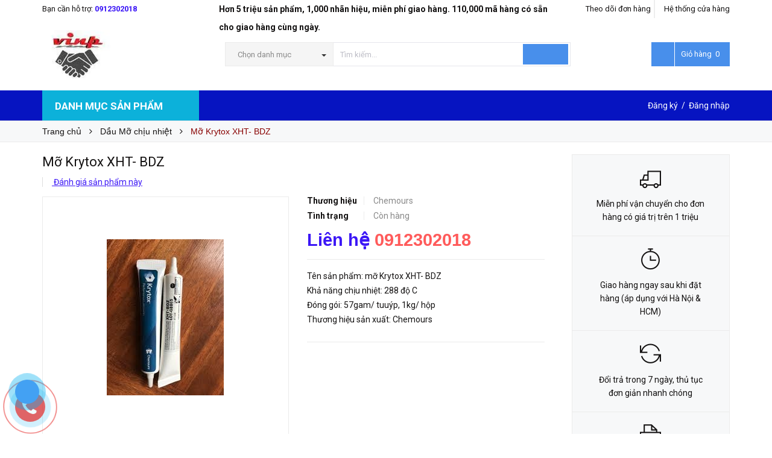

--- FILE ---
content_type: text/html; charset=utf-8
request_url: https://vinp.vn/mo-krytox-xht-bdz
body_size: 56195
content:
<!DOCTYPE html>
<html lang="vi">
	<head>
<meta name="google-site-verification" content="UQC19PGRLINwXRHstTiolkQNMn74jHQNxC_GcIKBK6U" />
		<meta http-equiv="content-Type" content="text/html; charset=utf-8"/>
		<meta name="viewport" content="width=device-width, minimum-scale=1.0, maximum-scale=1.0, user-scalable=no">	

		<title>
			Mỡ Krytox XHT- BDZ được VinP phân phối tại Hà Nội

			
			
						
		</title>
		<!-- ================= Page description ================== -->
		
		<meta name="description" content="Mỡ Krytox XHT- BDZ l&#224; loại mỡ b&#244;i trơn chịu nhiệt cực cao ứng dụng rộng r&#227;i trong c&#244;ng nghiệp. C&#244;ng ty TNHH VinP l&#224; địa chỉ chuy&#234;n ph&#226;n phối sản phẩm mỡ Krytox XHT- BDZ">
		
		<!-- ================= Meta ================== -->
		
		<meta name="keywords" content="Mỡ Krytox XHT- BDZ, Dầu Mỡ chịu nhiệt, Dầu mỡ công nghiệp và dụng cụ đi kèm, VinP, vinp.vn"/>		
		<link rel="canonical" href="https://vinp.vn/mo-krytox-xht-bdz"/>
		<meta name='revisit-after' content='1 days' />
		<meta name="robots" content="noodp,index,follow" />
		<!-- ================= Favicon ================== -->
		
		<link rel="icon" href="//bizweb.dktcdn.net/100/183/197/themes/771860/assets/favicon.png?1754452431400" type="image/x-icon" />
		
		<!-- ================= Google Fonts ================== -->
		
		
		
		<link href="//fonts.googleapis.com/css?family=Roboto:400,700" rel="stylesheet" type="text/css" media="all" />
		


		<!-- Facebook Open Graph meta tags -->
		

	<meta property="og:type" content="product">
	<meta property="og:title" content="Mỡ Krytox XHT- BDZ">
	
		<meta property="og:image" content="http://bizweb.dktcdn.net/thumb/grande/100/183/197/products/mo-krytox-xht-bdz.jpg?v=1591858054673">
		<meta property="og:image:secure_url" content="https://bizweb.dktcdn.net/thumb/grande/100/183/197/products/mo-krytox-xht-bdz.jpg?v=1591858054673">
	
		<meta property="og:image" content="http://bizweb.dktcdn.net/thumb/grande/100/183/197/products/mo-krytox-xht-bdz-b163d913-0ac4-4f52-9f4f-f20ecb1bfe44.jpg?v=1591858137993">
		<meta property="og:image:secure_url" content="https://bizweb.dktcdn.net/thumb/grande/100/183/197/products/mo-krytox-xht-bdz-b163d913-0ac4-4f52-9f4f-f20ecb1bfe44.jpg?v=1591858137993">
	
	<meta property="og:price:amount" content="0">
	<meta property="og:price:currency" content="VND">

<meta property="og:description" content="Mỡ Krytox XHT- BDZ là loại mỡ bôi trơn chịu nhiệt cực cao ứng dụng rộng rãi trong công nghiệp. Công ty TNHH VinP là địa chỉ chuyên phân phối sản phẩm mỡ Krytox XHT- BDZ">
<meta property="og:url" content="https://vinp.vn/mo-krytox-xht-bdz">
<meta property="og:site_name" content="VinP">		
		<!-- Plugin CSS -->			
		<link rel="stylesheet" href="//maxcdn.bootstrapcdn.com/font-awesome/4.5.0/css/font-awesome.min.css">
		<link rel="stylesheet" href="//code.ionicframework.com/ionicons/2.0.1/css/ionicons.min.css" >
		<link rel="stylesheet" href="//cdn.jsdelivr.net/themify-icons/0.1.2/css/themify-icons.css" >
		<script>
			
			var template = 'product';
			
		</script>
		
		<link rel="preload" as='style'  type="text/css" href="//bizweb.dktcdn.net/100/183/197/themes/771860/assets/plugin.scss.css?1754452431400">
		<link rel="preload" as='style'  type="text/css" href="//bizweb.dktcdn.net/100/183/197/themes/771860/assets/base.scss.css?1754452431400">
		<link rel="preload" as='style'  type="text/css" href="//bizweb.dktcdn.net/100/183/197/themes/771860/assets/style.scss.css?1754452431400">
		<link rel="preload" as='style'  type="text/css" href="//bizweb.dktcdn.net/100/183/197/themes/771860/assets/module.scss.css?1754452431400">
		<link rel="preload" as='style'  type="text/css" href="//bizweb.dktcdn.net/100/183/197/themes/771860/assets/responsive.scss.css?1754452431400">
		<!-- Build Main CSS -->	
		<link href="//bizweb.dktcdn.net/100/183/197/themes/771860/assets/plugin.scss.css?1754452431400" rel="stylesheet" type="text/css" media="all" />
		<link href="//bizweb.dktcdn.net/100/183/197/themes/771860/assets/base.scss.css?1754452431400" rel="stylesheet" type="text/css" media="all" />		
		<link href="//bizweb.dktcdn.net/100/183/197/themes/771860/assets/style.scss.css?1754452431400" rel="stylesheet" type="text/css" media="all" />		
		<link href="//bizweb.dktcdn.net/100/183/197/themes/771860/assets/module.scss.css?1754452431400" rel="stylesheet" type="text/css" media="all" />
		<link href="//bizweb.dktcdn.net/100/183/197/themes/771860/assets/responsive.scss.css?1754452431400" rel="stylesheet" type="text/css" media="all" />

		<!-- End-->
		<!-- Bizweb conter for header -->
		<script>
	var Bizweb = Bizweb || {};
	Bizweb.store = 'leduongfood.mysapo.net';
	Bizweb.id = 183197;
	Bizweb.theme = {"id":771860,"name":"Pow Market - gpsi","role":"main"};
	Bizweb.template = 'product';
	if(!Bizweb.fbEventId)  Bizweb.fbEventId = 'xxxxxxxx-xxxx-4xxx-yxxx-xxxxxxxxxxxx'.replace(/[xy]/g, function (c) {
	var r = Math.random() * 16 | 0, v = c == 'x' ? r : (r & 0x3 | 0x8);
				return v.toString(16);
			});		
</script>
<script>
	(function () {
		function asyncLoad() {
			var urls = ["https://googleshopping.sapoapps.vn/conversion-tracker/global-tag/1431.js?store=leduongfood.mysapo.net","https://googleshopping.sapoapps.vn/conversion-tracker/event-tag/1431.js?store=leduongfood.mysapo.net","https://google-shopping.sapoapps.vn/conversion-tracker/global-tag/3240.js?store=leduongfood.mysapo.net","https://google-shopping.sapoapps.vn/conversion-tracker/event-tag/3240.js?store=leduongfood.mysapo.net","//newproductreviews.sapoapps.vn/assets/js/productreviews.min.js?store=leduongfood.mysapo.net"];
			for (var i = 0; i < urls.length; i++) {
				var s = document.createElement('script');
				s.type = 'text/javascript';
				s.async = true;
				s.src = urls[i];
				var x = document.getElementsByTagName('script')[0];
				x.parentNode.insertBefore(s, x);
			}
		};
		window.attachEvent ? window.attachEvent('onload', asyncLoad) : window.addEventListener('load', asyncLoad, false);
	})();
</script>


<script>
	window.BizwebAnalytics = window.BizwebAnalytics || {};
	window.BizwebAnalytics.meta = window.BizwebAnalytics.meta || {};
	window.BizwebAnalytics.meta.currency = 'VND';
	window.BizwebAnalytics.tracking_url = '/s';

	var meta = {};
	
	meta.product = {"id": 18228016, "vendor": "Chemours", "name": "Mỡ Krytox XHT- BDZ",
	"type": "mỡ Krytox", "price": 0 };
	
	
	for (var attr in meta) {
	window.BizwebAnalytics.meta[attr] = meta[attr];
	}
</script>

	
		<script src="/dist/js/stats.min.js?v=96f2ff2"></script>
	



<!-- Global site tag (gtag.js) - Google Analytics --> <script async src="https://www.googletagmanager.com/gtag/js?id=UA-209305892-1"></script> <script> window.dataLayer = window.dataLayer || []; function gtag(){dataLayer.push(arguments);} gtag('js', new Date()); gtag('config', 'UA-209305892-1'); </script>
<script>

	window.enabled_enhanced_ecommerce = false;

</script>

<script>

	try {
		
				gtag('event', 'view_item', {
					event_category: 'engagement',
					event_label: "Mỡ Krytox XHT- BDZ"
				});
		
	} catch(e) { console.error('UA script error', e);}
	

</script>




<!--Facebook Pixel Code-->
<script>
	!function(f, b, e, v, n, t, s){
	if (f.fbq) return; n = f.fbq = function(){
	n.callMethod?
	n.callMethod.apply(n, arguments):n.queue.push(arguments)}; if (!f._fbq) f._fbq = n;
	n.push = n; n.loaded = !0; n.version = '2.0'; n.queue =[]; t = b.createElement(e); t.async = !0;
	t.src = v; s = b.getElementsByTagName(e)[0]; s.parentNode.insertBefore(t, s)}
	(window,
	document,'script','https://connect.facebook.net/en_US/fbevents.js');
	fbq('init', '269807160238345', {} , {'agent': 'plsapo'}); // Insert your pixel ID here.
	fbq('track', 'PageView',{},{ eventID: Bizweb.fbEventId });
	
	fbq('track', 'ViewContent', {
	content_ids: [18228016],
	content_name: '"Mỡ Krytox XHT- BDZ"',
	content_type: 'product_group',
	value: '0',
	currency: window.BizwebAnalytics.meta.currency
	}, { eventID: Bizweb.fbEventId });
	
</script>
<noscript>
	<img height='1' width='1' style='display:none' src='https://www.facebook.com/tr?id=269807160238345&ev=PageView&noscript=1' />
</noscript>
<!--DO NOT MODIFY-->
<!--End Facebook Pixel Code-->



<script>
	var eventsListenerScript = document.createElement('script');
	eventsListenerScript.async = true;
	
	eventsListenerScript.src = "/dist/js/store_events_listener.min.js?v=1b795e9";
	
	document.getElementsByTagName('head')[0].appendChild(eventsListenerScript);
</script>





				
		<script>var ProductReviewsAppUtil=ProductReviewsAppUtil || {};ProductReviewsAppUtil.store={name: 'VinP'};</script>

		<script>/*! jQuery v2.2.3 | (c) jQuery Foundation | jquery.org/license */ 
!function(a,b){"object"==typeof module&&"object"==typeof module.exports?module.exports=a.document?b(a,!0):function(a){if(!a.document)throw new Error("jQuery requires a window with a document");return b(a)}:b(a)}("undefined"!=typeof window?window:this,function(a,b){var c=[],d=a.document,e=c.slice,f=c.concat,g=c.push,h=c.indexOf,i={},j=i.toString,k=i.hasOwnProperty,l={},m="2.2.3",n=function(a,b){return new n.fn.init(a,b)},o=/^[\s\uFEFF\xA0]+|[\s\uFEFF\xA0]+$/g,p=/^-ms-/,q=/-([\da-z])/gi,r=function(a,b){return b.toUpperCase()};n.fn=n.prototype={jquery:m,constructor:n,selector:"",length:0,toArray:function(){return e.call(this)},get:function(a){return null!=a?0>a?this[a+this.length]:this[a]:e.call(this)},pushStack:function(a){var b=n.merge(this.constructor(),a);return b.prevObject=this,b.context=this.context,b},each:function(a){return n.each(this,a)},map:function(a){return this.pushStack(n.map(this,function(b,c){return a.call(b,c,b)}))},slice:function(){return this.pushStack(e.apply(this,arguments))},first:function(){return this.eq(0)},last:function(){return this.eq(-1)},eq:function(a){var b=this.length,c=+a+(0>a?b:0);return this.pushStack(c>=0&&b>c?[this[c]]:[])},end:function(){return this.prevObject||this.constructor()},push:g,sort:c.sort,splice:c.splice},n.extend=n.fn.extend=function(){var a,b,c,d,e,f,g=arguments[0]||{},h=1,i=arguments.length,j=!1;for("boolean"==typeof g&&(j=g,g=arguments[h]||{},h++),"object"==typeof g||n.isFunction(g)||(g={}),h===i&&(g=this,h--);i>h;h++)if(null!=(a=arguments[h]))for(b in a)c=g[b],d=a[b],g!==d&&(j&&d&&(n.isPlainObject(d)||(e=n.isArray(d)))?(e?(e=!1,f=c&&n.isArray(c)?c:[]):f=c&&n.isPlainObject(c)?c:{},g[b]=n.extend(j,f,d)):void 0!==d&&(g[b]=d));return g},n.extend({expando:"jQuery"+(m+Math.random()).replace(/\D/g,""),isReady:!0,error:function(a){throw new Error(a)},noop:function(){},isFunction:function(a){return"function"===n.type(a)},isArray:Array.isArray,isWindow:function(a){return null!=a&&a===a.window},isNumeric:function(a){var b=a&&a.toString();return!n.isArray(a)&&b-parseFloat(b)+1>=0},isPlainObject:function(a){var b;if("object"!==n.type(a)||a.nodeType||n.isWindow(a))return!1;if(a.constructor&&!k.call(a,"constructor")&&!k.call(a.constructor.prototype||{},"isPrototypeOf"))return!1;for(b in a);return void 0===b||k.call(a,b)},isEmptyObject:function(a){var b;for(b in a)return!1;return!0},type:function(a){return null==a?a+"":"object"==typeof a||"function"==typeof a?i[j.call(a)]||"object":typeof a},globalEval:function(a){var b,c=eval;a=n.trim(a),a&&(1===a.indexOf("use strict")?(b=d.createElement("script"),b.text=a,d.head.appendChild(b).parentNode.removeChild(b)):c(a))},camelCase:function(a){return a.replace(p,"ms-").replace(q,r)},nodeName:function(a,b){return a.nodeName&&a.nodeName.toLowerCase()===b.toLowerCase()},each:function(a,b){var c,d=0;if(s(a)){for(c=a.length;c>d;d++)if(b.call(a[d],d,a[d])===!1)break}else for(d in a)if(b.call(a[d],d,a[d])===!1)break;return a},trim:function(a){return null==a?"":(a+"").replace(o,"")},makeArray:function(a,b){var c=b||[];return null!=a&&(s(Object(a))?n.merge(c,"string"==typeof a?[a]:a):g.call(c,a)),c},inArray:function(a,b,c){return null==b?-1:h.call(b,a,c)},merge:function(a,b){for(var c=+b.length,d=0,e=a.length;c>d;d++)a[e++]=b[d];return a.length=e,a},grep:function(a,b,c){for(var d,e=[],f=0,g=a.length,h=!c;g>f;f++)d=!b(a[f],f),d!==h&&e.push(a[f]);return e},map:function(a,b,c){var d,e,g=0,h=[];if(s(a))for(d=a.length;d>g;g++)e=b(a[g],g,c),null!=e&&h.push(e);else for(g in a)e=b(a[g],g,c),null!=e&&h.push(e);return f.apply([],h)},guid:1,proxy:function(a,b){var c,d,f;return"string"==typeof b&&(c=a[b],b=a,a=c),n.isFunction(a)?(d=e.call(arguments,2),f=function(){return a.apply(b||this,d.concat(e.call(arguments)))},f.guid=a.guid=a.guid||n.guid++,f):void 0},now:Date.now,support:l}),"function"==typeof Symbol&&(n.fn[Symbol.iterator]=c[Symbol.iterator]),n.each("Boolean Number String Function Array Date RegExp Object Error Symbol".split(" "),function(a,b){i["[object "+b+"]"]=b.toLowerCase()});function s(a){var b=!!a&&"length"in a&&a.length,c=n.type(a);return"function"===c||n.isWindow(a)?!1:"array"===c||0===b||"number"==typeof b&&b>0&&b-1 in a}var t=function(a){var b,c,d,e,f,g,h,i,j,k,l,m,n,o,p,q,r,s,t,u="sizzle"+1*new Date,v=a.document,w=0,x=0,y=ga(),z=ga(),A=ga(),B=function(a,b){return a===b&&(l=!0),0},C=1<<31,D={}.hasOwnProperty,E=[],F=E.pop,G=E.push,H=E.push,I=E.slice,J=function(a,b){for(var c=0,d=a.length;d>c;c++)if(a[c]===b)return c;return-1},K="checked|selected|async|autofocus|autoplay|controls|defer|disabled|hidden|ismap|loop|multiple|open|readonly|required|scoped",L="[\\x20\\t\\r\\n\\f]",M="(?:\\\\.|[\\w-]|[^\\x00-\\xa0])+",N="\\["+L+"*("+M+")(?:"+L+"*([*^$|!~]?=)"+L+"*(?:'((?:\\\\.|[^\\\\'])*)'|\"((?:\\\\.|[^\\\\\"])*)\"|("+M+"))|)"+L+"*\\]",O=":("+M+")(?:\\((('((?:\\\\.|[^\\\\'])*)'|\"((?:\\\\.|[^\\\\\"])*)\")|((?:\\\\.|[^\\\\()[\\]]|"+N+")*)|.*)\\)|)",P=new RegExp(L+"+","g"),Q=new RegExp("^"+L+"+|((?:^|[^\\\\])(?:\\\\.)*)"+L+"+$","g"),R=new RegExp("^"+L+"*,"+L+"*"),S=new RegExp("^"+L+"*([>+~]|"+L+")"+L+"*"),T=new RegExp("="+L+"*([^\\]'\"]*?)"+L+"*\\]","g"),U=new RegExp(O),V=new RegExp("^"+M+"$"),W={ID:new RegExp("^#("+M+")"),CLASS:new RegExp("^\\.("+M+")"),TAG:new RegExp("^("+M+"|[*])"),ATTR:new RegExp("^"+N),PSEUDO:new RegExp("^"+O),CHILD:new RegExp("^:(only|first|last|nth|nth-last)-(child|of-type)(?:\\("+L+"*(even|odd|(([+-]|)(\\d*)n|)"+L+"*(?:([+-]|)"+L+"*(\\d+)|))"+L+"*\\)|)","i"),bool:new RegExp("^(?:"+K+")$","i"),needsContext:new RegExp("^"+L+"*[>+~]|:(even|odd|eq|gt|lt|nth|first|last)(?:\\("+L+"*((?:-\\d)?\\d*)"+L+"*\\)|)(?=[^-]|$)","i")},X=/^(?:input|select|textarea|button)$/i,Y=/^h\d$/i,Z=/^[^{]+\{\s*\[native \w/,$=/^(?:#([\w-]+)|(\w+)|\.([\w-]+))$/,_=/[+~]/,aa=/'|\\/g,ba=new RegExp("\\\\([\\da-f]{1,6}"+L+"?|("+L+")|.)","ig"),ca=function(a,b,c){var d="0x"+b-65536;return d!==d||c?b:0>d?String.fromCharCode(d+65536):String.fromCharCode(d>>10|55296,1023&d|56320)},da=function(){m()};try{H.apply(E=I.call(v.childNodes),v.childNodes),E[v.childNodes.length].nodeType}catch(ea){H={apply:E.length?function(a,b){G.apply(a,I.call(b))}:function(a,b){var c=a.length,d=0;while(a[c++]=b[d++]);a.length=c-1}}}function fa(a,b,d,e){var f,h,j,k,l,o,r,s,w=b&&b.ownerDocument,x=b?b.nodeType:9;if(d=d||[],"string"!=typeof a||!a||1!==x&&9!==x&&11!==x)return d;if(!e&&((b?b.ownerDocument||b:v)!==n&&m(b),b=b||n,p)){if(11!==x&&(o=$.exec(a)))if(f=o[1]){if(9===x){if(!(j=b.getElementById(f)))return d;if(j.id===f)return d.push(j),d}else if(w&&(j=w.getElementById(f))&&t(b,j)&&j.id===f)return d.push(j),d}else{if(o[2])return H.apply(d,b.getElementsByTagName(a)),d;if((f=o[3])&&c.getElementsByClassName&&b.getElementsByClassName)return H.apply(d,b.getElementsByClassName(f)),d}if(c.qsa&&!A[a+" "]&&(!q||!q.test(a))){if(1!==x)w=b,s=a;else if("object"!==b.nodeName.toLowerCase()){(k=b.getAttribute("id"))?k=k.replace(aa,"\\$&"):b.setAttribute("id",k=u),r=g(a),h=r.length,l=V.test(k)?"#"+k:"[id='"+k+"']";while(h--)r[h]=l+" "+qa(r[h]);s=r.join(","),w=_.test(a)&&oa(b.parentNode)||b}if(s)try{return H.apply(d,w.querySelectorAll(s)),d}catch(y){}finally{k===u&&b.removeAttribute("id")}}}return i(a.replace(Q,"$1"),b,d,e)}function ga(){var a=[];function b(c,e){return a.push(c+" ")>d.cacheLength&&delete b[a.shift()],b[c+" "]=e}return b}function ha(a){return a[u]=!0,a}function ia(a){var b=n.createElement("div");try{return!!a(b)}catch(c){return!1}finally{b.parentNode&&b.parentNode.removeChild(b),b=null}}function ja(a,b){var c=a.split("|"),e=c.length;while(e--)d.attrHandle[c[e]]=b}function ka(a,b){var c=b&&a,d=c&&1===a.nodeType&&1===b.nodeType&&(~b.sourceIndex||C)-(~a.sourceIndex||C);if(d)return d;if(c)while(c=c.nextSibling)if(c===b)return-1;return a?1:-1}function la(a){return function(b){var c=b.nodeName.toLowerCase();return"input"===c&&b.type===a}}function ma(a){return function(b){var c=b.nodeName.toLowerCase();return("input"===c||"button"===c)&&b.type===a}}function na(a){return ha(function(b){return b=+b,ha(function(c,d){var e,f=a([],c.length,b),g=f.length;while(g--)c[e=f[g]]&&(c[e]=!(d[e]=c[e]))})})}function oa(a){return a&&"undefined"!=typeof a.getElementsByTagName&&a}c=fa.support={},f=fa.isXML=function(a){var b=a&&(a.ownerDocument||a).documentElement;return b?"HTML"!==b.nodeName:!1},m=fa.setDocument=function(a){var b,e,g=a?a.ownerDocument||a:v;return g!==n&&9===g.nodeType&&g.documentElement?(n=g,o=n.documentElement,p=!f(n),(e=n.defaultView)&&e.top!==e&&(e.addEventListener?e.addEventListener("unload",da,!1):e.attachEvent&&e.attachEvent("onunload",da)),c.attributes=ia(function(a){return a.className="i",!a.getAttribute("className")}),c.getElementsByTagName=ia(function(a){return a.appendChild(n.createComment("")),!a.getElementsByTagName("*").length}),c.getElementsByClassName=Z.test(n.getElementsByClassName),c.getById=ia(function(a){return o.appendChild(a).id=u,!n.getElementsByName||!n.getElementsByName(u).length}),c.getById?(d.find.ID=function(a,b){if("undefined"!=typeof b.getElementById&&p){var c=b.getElementById(a);return c?[c]:[]}},d.filter.ID=function(a){var b=a.replace(ba,ca);return function(a){return a.getAttribute("id")===b}}):(delete d.find.ID,d.filter.ID=function(a){var b=a.replace(ba,ca);return function(a){var c="undefined"!=typeof a.getAttributeNode&&a.getAttributeNode("id");return c&&c.value===b}}),d.find.TAG=c.getElementsByTagName?function(a,b){return"undefined"!=typeof b.getElementsByTagName?b.getElementsByTagName(a):c.qsa?b.querySelectorAll(a):void 0}:function(a,b){var c,d=[],e=0,f=b.getElementsByTagName(a);if("*"===a){while(c=f[e++])1===c.nodeType&&d.push(c);return d}return f},d.find.CLASS=c.getElementsByClassName&&function(a,b){return"undefined"!=typeof b.getElementsByClassName&&p?b.getElementsByClassName(a):void 0},r=[],q=[],(c.qsa=Z.test(n.querySelectorAll))&&(ia(function(a){o.appendChild(a).innerHTML="<a id='"+u+"'></a><select id='"+u+"-\r\\' msallowcapture=''><option selected=''></option></select>",a.querySelectorAll("[msallowcapture^='']").length&&q.push("[*^$]="+L+"*(?:''|\"\")"),a.querySelectorAll("[selected]").length||q.push("\\["+L+"*(?:value|"+K+")"),a.querySelectorAll("[id~="+u+"-]").length||q.push("~="),a.querySelectorAll(":checked").length||q.push(":checked"),a.querySelectorAll("a#"+u+"+*").length||q.push(".#.+[+~]")}),ia(function(a){var b=n.createElement("input");b.setAttribute("type","hidden"),a.appendChild(b).setAttribute("name","D"),a.querySelectorAll("[name=d]").length&&q.push("name"+L+"*[*^$|!~]?="),a.querySelectorAll(":enabled").length||q.push(":enabled",":disabled"),a.querySelectorAll("*,:x"),q.push(",.*:")})),(c.matchesSelector=Z.test(s=o.matches||o.webkitMatchesSelector||o.mozMatchesSelector||o.oMatchesSelector||o.msMatchesSelector))&&ia(function(a){c.disconnectedMatch=s.call(a,"div"),s.call(a,"[s!='']:x"),r.push("!=",O)}),q=q.length&&new RegExp(q.join("|")),r=r.length&&new RegExp(r.join("|")),b=Z.test(o.compareDocumentPosition),t=b||Z.test(o.contains)?function(a,b){var c=9===a.nodeType?a.documentElement:a,d=b&&b.parentNode;return a===d||!(!d||1!==d.nodeType||!(c.contains?c.contains(d):a.compareDocumentPosition&&16&a.compareDocumentPosition(d)))}:function(a,b){if(b)while(b=b.parentNode)if(b===a)return!0;return!1},B=b?function(a,b){if(a===b)return l=!0,0;var d=!a.compareDocumentPosition-!b.compareDocumentPosition;return d?d:(d=(a.ownerDocument||a)===(b.ownerDocument||b)?a.compareDocumentPosition(b):1,1&d||!c.sortDetached&&b.compareDocumentPosition(a)===d?a===n||a.ownerDocument===v&&t(v,a)?-1:b===n||b.ownerDocument===v&&t(v,b)?1:k?J(k,a)-J(k,b):0:4&d?-1:1)}:function(a,b){if(a===b)return l=!0,0;var c,d=0,e=a.parentNode,f=b.parentNode,g=[a],h=[b];if(!e||!f)return a===n?-1:b===n?1:e?-1:f?1:k?J(k,a)-J(k,b):0;if(e===f)return ka(a,b);c=a;while(c=c.parentNode)g.unshift(c);c=b;while(c=c.parentNode)h.unshift(c);while(g[d]===h[d])d++;return d?ka(g[d],h[d]):g[d]===v?-1:h[d]===v?1:0},n):n},fa.matches=function(a,b){return fa(a,null,null,b)},fa.matchesSelector=function(a,b){if((a.ownerDocument||a)!==n&&m(a),b=b.replace(T,"='$1']"),c.matchesSelector&&p&&!A[b+" "]&&(!r||!r.test(b))&&(!q||!q.test(b)))try{var d=s.call(a,b);if(d||c.disconnectedMatch||a.document&&11!==a.document.nodeType)return d}catch(e){}return fa(b,n,null,[a]).length>0},fa.contains=function(a,b){return(a.ownerDocument||a)!==n&&m(a),t(a,b)},fa.attr=function(a,b){(a.ownerDocument||a)!==n&&m(a);var e=d.attrHandle[b.toLowerCase()],f=e&&D.call(d.attrHandle,b.toLowerCase())?e(a,b,!p):void 0;return void 0!==f?f:c.attributes||!p?a.getAttribute(b):(f=a.getAttributeNode(b))&&f.specified?f.value:null},fa.error=function(a){throw new Error("Syntax error, unrecognized expression: "+a)},fa.uniqueSort=function(a){var b,d=[],e=0,f=0;if(l=!c.detectDuplicates,k=!c.sortStable&&a.slice(0),a.sort(B),l){while(b=a[f++])b===a[f]&&(e=d.push(f));while(e--)a.splice(d[e],1)}return k=null,a},e=fa.getText=function(a){var b,c="",d=0,f=a.nodeType;if(f){if(1===f||9===f||11===f){if("string"==typeof a.textContent)return a.textContent;for(a=a.firstChild;a;a=a.nextSibling)c+=e(a)}else if(3===f||4===f)return a.nodeValue}else while(b=a[d++])c+=e(b);return c},d=fa.selectors={cacheLength:50,createPseudo:ha,match:W,attrHandle:{},find:{},relative:{">":{dir:"parentNode",first:!0}," ":{dir:"parentNode"},"+":{dir:"previousSibling",first:!0},"~":{dir:"previousSibling"}},preFilter:{ATTR:function(a){return a[1]=a[1].replace(ba,ca),a[3]=(a[3]||a[4]||a[5]||"").replace(ba,ca),"~="===a[2]&&(a[3]=" "+a[3]+" "),a.slice(0,4)},CHILD:function(a){return a[1]=a[1].toLowerCase(),"nth"===a[1].slice(0,3)?(a[3]||fa.error(a[0]),a[4]=+(a[4]?a[5]+(a[6]||1):2*("even"===a[3]||"odd"===a[3])),a[5]=+(a[7]+a[8]||"odd"===a[3])):a[3]&&fa.error(a[0]),a},PSEUDO:function(a){var b,c=!a[6]&&a[2];return W.CHILD.test(a[0])?null:(a[3]?a[2]=a[4]||a[5]||"":c&&U.test(c)&&(b=g(c,!0))&&(b=c.indexOf(")",c.length-b)-c.length)&&(a[0]=a[0].slice(0,b),a[2]=c.slice(0,b)),a.slice(0,3))}},filter:{TAG:function(a){var b=a.replace(ba,ca).toLowerCase();return"*"===a?function(){return!0}:function(a){return a.nodeName&&a.nodeName.toLowerCase()===b}},CLASS:function(a){var b=y[a+" "];return b||(b=new RegExp("(^|"+L+")"+a+"("+L+"|$)"))&&y(a,function(a){return b.test("string"==typeof a.className&&a.className||"undefined"!=typeof a.getAttribute&&a.getAttribute("class")||"")})},ATTR:function(a,b,c){return function(d){var e=fa.attr(d,a);return null==e?"!="===b:b?(e+="","="===b?e===c:"!="===b?e!==c:"^="===b?c&&0===e.indexOf(c):"*="===b?c&&e.indexOf(c)>-1:"$="===b?c&&e.slice(-c.length)===c:"~="===b?(" "+e.replace(P," ")+" ").indexOf(c)>-1:"|="===b?e===c||e.slice(0,c.length+1)===c+"-":!1):!0}},CHILD:function(a,b,c,d,e){var f="nth"!==a.slice(0,3),g="last"!==a.slice(-4),h="of-type"===b;return 1===d&&0===e?function(a){return!!a.parentNode}:function(b,c,i){var j,k,l,m,n,o,p=f!==g?"nextSibling":"previousSibling",q=b.parentNode,r=h&&b.nodeName.toLowerCase(),s=!i&&!h,t=!1;if(q){if(f){while(p){m=b;while(m=m[p])if(h?m.nodeName.toLowerCase()===r:1===m.nodeType)return!1;o=p="only"===a&&!o&&"nextSibling"}return!0}if(o=[g?q.firstChild:q.lastChild],g&&s){m=q,l=m[u]||(m[u]={}),k=l[m.uniqueID]||(l[m.uniqueID]={}),j=k[a]||[],n=j[0]===w&&j[1],t=n&&j[2],m=n&&q.childNodes[n];while(m=++n&&m&&m[p]||(t=n=0)||o.pop())if(1===m.nodeType&&++t&&m===b){k[a]=[w,n,t];break}}else if(s&&(m=b,l=m[u]||(m[u]={}),k=l[m.uniqueID]||(l[m.uniqueID]={}),j=k[a]||[],n=j[0]===w&&j[1],t=n),t===!1)while(m=++n&&m&&m[p]||(t=n=0)||o.pop())if((h?m.nodeName.toLowerCase()===r:1===m.nodeType)&&++t&&(s&&(l=m[u]||(m[u]={}),k=l[m.uniqueID]||(l[m.uniqueID]={}),k[a]=[w,t]),m===b))break;return t-=e,t===d||t%d===0&&t/d>=0}}},PSEUDO:function(a,b){var c,e=d.pseudos[a]||d.setFilters[a.toLowerCase()]||fa.error("unsupported pseudo: "+a);return e[u]?e(b):e.length>1?(c=[a,a,"",b],d.setFilters.hasOwnProperty(a.toLowerCase())?ha(function(a,c){var d,f=e(a,b),g=f.length;while(g--)d=J(a,f[g]),a[d]=!(c[d]=f[g])}):function(a){return e(a,0,c)}):e}},pseudos:{not:ha(function(a){var b=[],c=[],d=h(a.replace(Q,"$1"));return d[u]?ha(function(a,b,c,e){var f,g=d(a,null,e,[]),h=a.length;while(h--)(f=g[h])&&(a[h]=!(b[h]=f))}):function(a,e,f){return b[0]=a,d(b,null,f,c),b[0]=null,!c.pop()}}),has:ha(function(a){return function(b){return fa(a,b).length>0}}),contains:ha(function(a){return a=a.replace(ba,ca),function(b){return(b.textContent||b.innerText||e(b)).indexOf(a)>-1}}),lang:ha(function(a){return V.test(a||"")||fa.error("unsupported lang: "+a),a=a.replace(ba,ca).toLowerCase(),function(b){var c;do if(c=p?b.lang:b.getAttribute("xml:lang")||b.getAttribute("lang"))return c=c.toLowerCase(),c===a||0===c.indexOf(a+"-");while((b=b.parentNode)&&1===b.nodeType);return!1}}),target:function(b){var c=a.location&&a.location.hash;return c&&c.slice(1)===b.id},root:function(a){return a===o},focus:function(a){return a===n.activeElement&&(!n.hasFocus||n.hasFocus())&&!!(a.type||a.href||~a.tabIndex)},enabled:function(a){return a.disabled===!1},disabled:function(a){return a.disabled===!0},checked:function(a){var b=a.nodeName.toLowerCase();return"input"===b&&!!a.checked||"option"===b&&!!a.selected},selected:function(a){return a.parentNode&&a.parentNode.selectedIndex,a.selected===!0},empty:function(a){for(a=a.firstChild;a;a=a.nextSibling)if(a.nodeType<6)return!1;return!0},parent:function(a){return!d.pseudos.empty(a)},header:function(a){return Y.test(a.nodeName)},input:function(a){return X.test(a.nodeName)},button:function(a){var b=a.nodeName.toLowerCase();return"input"===b&&"button"===a.type||"button"===b},text:function(a){var b;return"input"===a.nodeName.toLowerCase()&&"text"===a.type&&(null==(b=a.getAttribute("type"))||"text"===b.toLowerCase())},first:na(function(){return[0]}),last:na(function(a,b){return[b-1]}),eq:na(function(a,b,c){return[0>c?c+b:c]}),even:na(function(a,b){for(var c=0;b>c;c+=2)a.push(c);return a}),odd:na(function(a,b){for(var c=1;b>c;c+=2)a.push(c);return a}),lt:na(function(a,b,c){for(var d=0>c?c+b:c;--d>=0;)a.push(d);return a}),gt:na(function(a,b,c){for(var d=0>c?c+b:c;++d<b;)a.push(d);return a})}},d.pseudos.nth=d.pseudos.eq;for(b in{radio:!0,checkbox:!0,file:!0,password:!0,image:!0})d.pseudos[b]=la(b);for(b in{submit:!0,reset:!0})d.pseudos[b]=ma(b);function pa(){}pa.prototype=d.filters=d.pseudos,d.setFilters=new pa,g=fa.tokenize=function(a,b){var c,e,f,g,h,i,j,k=z[a+" "];if(k)return b?0:k.slice(0);h=a,i=[],j=d.preFilter;while(h){c&&!(e=R.exec(h))||(e&&(h=h.slice(e[0].length)||h),i.push(f=[])),c=!1,(e=S.exec(h))&&(c=e.shift(),f.push({value:c,type:e[0].replace(Q," ")}),h=h.slice(c.length));for(g in d.filter)!(e=W[g].exec(h))||j[g]&&!(e=j[g](e))||(c=e.shift(),f.push({value:c,type:g,matches:e}),h=h.slice(c.length));if(!c)break}return b?h.length:h?fa.error(a):z(a,i).slice(0)};function qa(a){for(var b=0,c=a.length,d="";c>b;b++)d+=a[b].value;return d}function ra(a,b,c){var d=b.dir,e=c&&"parentNode"===d,f=x++;return b.first?function(b,c,f){while(b=b[d])if(1===b.nodeType||e)return a(b,c,f)}:function(b,c,g){var h,i,j,k=[w,f];if(g){while(b=b[d])if((1===b.nodeType||e)&&a(b,c,g))return!0}else while(b=b[d])if(1===b.nodeType||e){if(j=b[u]||(b[u]={}),i=j[b.uniqueID]||(j[b.uniqueID]={}),(h=i[d])&&h[0]===w&&h[1]===f)return k[2]=h[2];if(i[d]=k,k[2]=a(b,c,g))return!0}}}function sa(a){return a.length>1?function(b,c,d){var e=a.length;while(e--)if(!a[e](b,c,d))return!1;return!0}:a[0]}function ta(a,b,c){for(var d=0,e=b.length;e>d;d++)fa(a,b[d],c);return c}function ua(a,b,c,d,e){for(var f,g=[],h=0,i=a.length,j=null!=b;i>h;h++)(f=a[h])&&(c&&!c(f,d,e)||(g.push(f),j&&b.push(h)));return g}function va(a,b,c,d,e,f){return d&&!d[u]&&(d=va(d)),e&&!e[u]&&(e=va(e,f)),ha(function(f,g,h,i){var j,k,l,m=[],n=[],o=g.length,p=f||ta(b||"*",h.nodeType?[h]:h,[]),q=!a||!f&&b?p:ua(p,m,a,h,i),r=c?e||(f?a:o||d)?[]:g:q;if(c&&c(q,r,h,i),d){j=ua(r,n),d(j,[],h,i),k=j.length;while(k--)(l=j[k])&&(r[n[k]]=!(q[n[k]]=l))}if(f){if(e||a){if(e){j=[],k=r.length;while(k--)(l=r[k])&&j.push(q[k]=l);e(null,r=[],j,i)}k=r.length;while(k--)(l=r[k])&&(j=e?J(f,l):m[k])>-1&&(f[j]=!(g[j]=l))}}else r=ua(r===g?r.splice(o,r.length):r),e?e(null,g,r,i):H.apply(g,r)})}function wa(a){for(var b,c,e,f=a.length,g=d.relative[a[0].type],h=g||d.relative[" "],i=g?1:0,k=ra(function(a){return a===b},h,!0),l=ra(function(a){return J(b,a)>-1},h,!0),m=[function(a,c,d){var e=!g&&(d||c!==j)||((b=c).nodeType?k(a,c,d):l(a,c,d));return b=null,e}];f>i;i++)if(c=d.relative[a[i].type])m=[ra(sa(m),c)];else{if(c=d.filter[a[i].type].apply(null,a[i].matches),c[u]){for(e=++i;f>e;e++)if(d.relative[a[e].type])break;return va(i>1&&sa(m),i>1&&qa(a.slice(0,i-1).concat({value:" "===a[i-2].type?"*":""})).replace(Q,"$1"),c,e>i&&wa(a.slice(i,e)),f>e&&wa(a=a.slice(e)),f>e&&qa(a))}m.push(c)}return sa(m)}function xa(a,b){var c=b.length>0,e=a.length>0,f=function(f,g,h,i,k){var l,o,q,r=0,s="0",t=f&&[],u=[],v=j,x=f||e&&d.find.TAG("*",k),y=w+=null==v?1:Math.random()||.1,z=x.length;for(k&&(j=g===n||g||k);s!==z&&null!=(l=x[s]);s++){if(e&&l){o=0,g||l.ownerDocument===n||(m(l),h=!p);while(q=a[o++])if(q(l,g||n,h)){i.push(l);break}k&&(w=y)}c&&((l=!q&&l)&&r--,f&&t.push(l))}if(r+=s,c&&s!==r){o=0;while(q=b[o++])q(t,u,g,h);if(f){if(r>0)while(s--)t[s]||u[s]||(u[s]=F.call(i));u=ua(u)}H.apply(i,u),k&&!f&&u.length>0&&r+b.length>1&&fa.uniqueSort(i)}return k&&(w=y,j=v),t};return c?ha(f):f}return h=fa.compile=function(a,b){var c,d=[],e=[],f=A[a+" "];if(!f){b||(b=g(a)),c=b.length;while(c--)f=wa(b[c]),f[u]?d.push(f):e.push(f);f=A(a,xa(e,d)),f.selector=a}return f},i=fa.select=function(a,b,e,f){var i,j,k,l,m,n="function"==typeof a&&a,o=!f&&g(a=n.selector||a);if(e=e||[],1===o.length){if(j=o[0]=o[0].slice(0),j.length>2&&"ID"===(k=j[0]).type&&c.getById&&9===b.nodeType&&p&&d.relative[j[1].type]){if(b=(d.find.ID(k.matches[0].replace(ba,ca),b)||[])[0],!b)return e;n&&(b=b.parentNode),a=a.slice(j.shift().value.length)}i=W.needsContext.test(a)?0:j.length;while(i--){if(k=j[i],d.relative[l=k.type])break;if((m=d.find[l])&&(f=m(k.matches[0].replace(ba,ca),_.test(j[0].type)&&oa(b.parentNode)||b))){if(j.splice(i,1),a=f.length&&qa(j),!a)return H.apply(e,f),e;break}}}return(n||h(a,o))(f,b,!p,e,!b||_.test(a)&&oa(b.parentNode)||b),e},c.sortStable=u.split("").sort(B).join("")===u,c.detectDuplicates=!!l,m(),c.sortDetached=ia(function(a){return 1&a.compareDocumentPosition(n.createElement("div"))}),ia(function(a){return a.innerHTML="<a href='#'></a>","#"===a.firstChild.getAttribute("href")})||ja("type|href|height|width",function(a,b,c){return c?void 0:a.getAttribute(b,"type"===b.toLowerCase()?1:2)}),c.attributes&&ia(function(a){return a.innerHTML="<input/>",a.firstChild.setAttribute("value",""),""===a.firstChild.getAttribute("value")})||ja("value",function(a,b,c){return c||"input"!==a.nodeName.toLowerCase()?void 0:a.defaultValue}),ia(function(a){return null==a.getAttribute("disabled")})||ja(K,function(a,b,c){var d;return c?void 0:a[b]===!0?b.toLowerCase():(d=a.getAttributeNode(b))&&d.specified?d.value:null}),fa}(a);n.find=t,n.expr=t.selectors,n.expr[":"]=n.expr.pseudos,n.uniqueSort=n.unique=t.uniqueSort,n.text=t.getText,n.isXMLDoc=t.isXML,n.contains=t.contains;var u=function(a,b,c){var d=[],e=void 0!==c;while((a=a[b])&&9!==a.nodeType)if(1===a.nodeType){if(e&&n(a).is(c))break;d.push(a)}return d},v=function(a,b){for(var c=[];a;a=a.nextSibling)1===a.nodeType&&a!==b&&c.push(a);return c},w=n.expr.match.needsContext,x=/^<([\w-]+)\s*\/?>(?:<\/\1>|)$/,y=/^.[^:#\[\.,]*$/;function z(a,b,c){if(n.isFunction(b))return n.grep(a,function(a,d){return!!b.call(a,d,a)!==c});if(b.nodeType)return n.grep(a,function(a){return a===b!==c});if("string"==typeof b){if(y.test(b))return n.filter(b,a,c);b=n.filter(b,a)}return n.grep(a,function(a){return h.call(b,a)>-1!==c})}n.filter=function(a,b,c){var d=b[0];return c&&(a=":not("+a+")"),1===b.length&&1===d.nodeType?n.find.matchesSelector(d,a)?[d]:[]:n.find.matches(a,n.grep(b,function(a){return 1===a.nodeType}))},n.fn.extend({find:function(a){var b,c=this.length,d=[],e=this;if("string"!=typeof a)return this.pushStack(n(a).filter(function(){for(b=0;c>b;b++)if(n.contains(e[b],this))return!0}));for(b=0;c>b;b++)n.find(a,e[b],d);return d=this.pushStack(c>1?n.unique(d):d),d.selector=this.selector?this.selector+" "+a:a,d},filter:function(a){return this.pushStack(z(this,a||[],!1))},not:function(a){return this.pushStack(z(this,a||[],!0))},is:function(a){return!!z(this,"string"==typeof a&&w.test(a)?n(a):a||[],!1).length}});var A,B=/^(?:\s*(<[\w\W]+>)[^>]*|#([\w-]*))$/,C=n.fn.init=function(a,b,c){var e,f;if(!a)return this;if(c=c||A,"string"==typeof a){if(e="<"===a[0]&&">"===a[a.length-1]&&a.length>=3?[null,a,null]:B.exec(a),!e||!e[1]&&b)return!b||b.jquery?(b||c).find(a):this.constructor(b).find(a);if(e[1]){if(b=b instanceof n?b[0]:b,n.merge(this,n.parseHTML(e[1],b&&b.nodeType?b.ownerDocument||b:d,!0)),x.test(e[1])&&n.isPlainObject(b))for(e in b)n.isFunction(this[e])?this[e](b[e]):this.attr(e,b[e]);return this}return f=d.getElementById(e[2]),f&&f.parentNode&&(this.length=1,this[0]=f),this.context=d,this.selector=a,this}return a.nodeType?(this.context=this[0]=a,this.length=1,this):n.isFunction(a)?void 0!==c.ready?c.ready(a):a(n):(void 0!==a.selector&&(this.selector=a.selector,this.context=a.context),n.makeArray(a,this))};C.prototype=n.fn,A=n(d);var D=/^(?:parents|prev(?:Until|All))/,E={children:!0,contents:!0,next:!0,prev:!0};n.fn.extend({has:function(a){var b=n(a,this),c=b.length;return this.filter(function(){for(var a=0;c>a;a++)if(n.contains(this,b[a]))return!0})},closest:function(a,b){for(var c,d=0,e=this.length,f=[],g=w.test(a)||"string"!=typeof a?n(a,b||this.context):0;e>d;d++)for(c=this[d];c&&c!==b;c=c.parentNode)if(c.nodeType<11&&(g?g.index(c)>-1:1===c.nodeType&&n.find.matchesSelector(c,a))){f.push(c);break}return this.pushStack(f.length>1?n.uniqueSort(f):f)},index:function(a){return a?"string"==typeof a?h.call(n(a),this[0]):h.call(this,a.jquery?a[0]:a):this[0]&&this[0].parentNode?this.first().prevAll().length:-1},add:function(a,b){return this.pushStack(n.uniqueSort(n.merge(this.get(),n(a,b))))},addBack:function(a){return this.add(null==a?this.prevObject:this.prevObject.filter(a))}});function F(a,b){while((a=a[b])&&1!==a.nodeType);return a}n.each({parent:function(a){var b=a.parentNode;return b&&11!==b.nodeType?b:null},parents:function(a){return u(a,"parentNode")},parentsUntil:function(a,b,c){return u(a,"parentNode",c)},next:function(a){return F(a,"nextSibling")},prev:function(a){return F(a,"previousSibling")},nextAll:function(a){return u(a,"nextSibling")},prevAll:function(a){return u(a,"previousSibling")},nextUntil:function(a,b,c){return u(a,"nextSibling",c)},prevUntil:function(a,b,c){return u(a,"previousSibling",c)},siblings:function(a){return v((a.parentNode||{}).firstChild,a)},children:function(a){return v(a.firstChild)},contents:function(a){return a.contentDocument||n.merge([],a.childNodes)}},function(a,b){n.fn[a]=function(c,d){var e=n.map(this,b,c);return"Until"!==a.slice(-5)&&(d=c),d&&"string"==typeof d&&(e=n.filter(d,e)),this.length>1&&(E[a]||n.uniqueSort(e),D.test(a)&&e.reverse()),this.pushStack(e)}});var G=/\S+/g;function H(a){var b={};return n.each(a.match(G)||[],function(a,c){b[c]=!0}),b}n.Callbacks=function(a){a="string"==typeof a?H(a):n.extend({},a);var b,c,d,e,f=[],g=[],h=-1,i=function(){for(e=a.once,d=b=!0;g.length;h=-1){c=g.shift();while(++h<f.length)f[h].apply(c[0],c[1])===!1&&a.stopOnFalse&&(h=f.length,c=!1)}a.memory||(c=!1),b=!1,e&&(f=c?[]:"")},j={add:function(){return f&&(c&&!b&&(h=f.length-1,g.push(c)),function d(b){n.each(b,function(b,c){n.isFunction(c)?a.unique&&j.has(c)||f.push(c):c&&c.length&&"string"!==n.type(c)&&d(c)})}(arguments),c&&!b&&i()),this},remove:function(){return n.each(arguments,function(a,b){var c;while((c=n.inArray(b,f,c))>-1)f.splice(c,1),h>=c&&h--}),this},has:function(a){return a?n.inArray(a,f)>-1:f.length>0},empty:function(){return f&&(f=[]),this},disable:function(){return e=g=[],f=c="",this},disabled:function(){return!f},lock:function(){return e=g=[],c||(f=c=""),this},locked:function(){return!!e},fireWith:function(a,c){return e||(c=c||[],c=[a,c.slice?c.slice():c],g.push(c),b||i()),this},fire:function(){return j.fireWith(this,arguments),this},fired:function(){return!!d}};return j},n.extend({Deferred:function(a){var b=[["resolve","done",n.Callbacks("once memory"),"resolved"],["reject","fail",n.Callbacks("once memory"),"rejected"],["notify","progress",n.Callbacks("memory")]],c="pending",d={state:function(){return c},always:function(){return e.done(arguments).fail(arguments),this},then:function(){var a=arguments;return n.Deferred(function(c){n.each(b,function(b,f){var g=n.isFunction(a[b])&&a[b];e[f[1]](function(){var a=g&&g.apply(this,arguments);a&&n.isFunction(a.promise)?a.promise().progress(c.notify).done(c.resolve).fail(c.reject):c[f[0]+"With"](this===d?c.promise():this,g?[a]:arguments)})}),a=null}).promise()},promise:function(a){return null!=a?n.extend(a,d):d}},e={};return d.pipe=d.then,n.each(b,function(a,f){var g=f[2],h=f[3];d[f[1]]=g.add,h&&g.add(function(){c=h},b[1^a][2].disable,b[2][2].lock),e[f[0]]=function(){return e[f[0]+"With"](this===e?d:this,arguments),this},e[f[0]+"With"]=g.fireWith}),d.promise(e),a&&a.call(e,e),e},when:function(a){var b=0,c=e.call(arguments),d=c.length,f=1!==d||a&&n.isFunction(a.promise)?d:0,g=1===f?a:n.Deferred(),h=function(a,b,c){return function(d){b[a]=this,c[a]=arguments.length>1?e.call(arguments):d,c===i?g.notifyWith(b,c):--f||g.resolveWith(b,c)}},i,j,k;if(d>1)for(i=new Array(d),j=new Array(d),k=new Array(d);d>b;b++)c[b]&&n.isFunction(c[b].promise)?c[b].promise().progress(h(b,j,i)).done(h(b,k,c)).fail(g.reject):--f;return f||g.resolveWith(k,c),g.promise()}});var I;n.fn.ready=function(a){return n.ready.promise().done(a),this},n.extend({isReady:!1,readyWait:1,holdReady:function(a){a?n.readyWait++:n.ready(!0)},ready:function(a){(a===!0?--n.readyWait:n.isReady)||(n.isReady=!0,a!==!0&&--n.readyWait>0||(I.resolveWith(d,[n]),n.fn.triggerHandler&&(n(d).triggerHandler("ready"),n(d).off("ready"))))}});function J(){d.removeEventListener("DOMContentLoaded",J),a.removeEventListener("load",J),n.ready()}n.ready.promise=function(b){return I||(I=n.Deferred(),"complete"===d.readyState||"loading"!==d.readyState&&!d.documentElement.doScroll?a.setTimeout(n.ready):(d.addEventListener("DOMContentLoaded",J),a.addEventListener("load",J))),I.promise(b)},n.ready.promise();var K=function(a,b,c,d,e,f,g){var h=0,i=a.length,j=null==c;if("object"===n.type(c)){e=!0;for(h in c)K(a,b,h,c[h],!0,f,g)}else if(void 0!==d&&(e=!0,n.isFunction(d)||(g=!0),j&&(g?(b.call(a,d),b=null):(j=b,b=function(a,b,c){return j.call(n(a),c)})),b))for(;i>h;h++)b(a[h],c,g?d:d.call(a[h],h,b(a[h],c)));return e?a:j?b.call(a):i?b(a[0],c):f},L=function(a){return 1===a.nodeType||9===a.nodeType||!+a.nodeType};function M(){this.expando=n.expando+M.uid++}M.uid=1,M.prototype={register:function(a,b){var c=b||{};return a.nodeType?a[this.expando]=c:Object.defineProperty(a,this.expando,{value:c,writable:!0,configurable:!0}),a[this.expando]},cache:function(a){if(!L(a))return{};var b=a[this.expando];return b||(b={},L(a)&&(a.nodeType?a[this.expando]=b:Object.defineProperty(a,this.expando,{value:b,configurable:!0}))),b},set:function(a,b,c){var d,e=this.cache(a);if("string"==typeof b)e[b]=c;else for(d in b)e[d]=b[d];return e},get:function(a,b){return void 0===b?this.cache(a):a[this.expando]&&a[this.expando][b]},access:function(a,b,c){var d;return void 0===b||b&&"string"==typeof b&&void 0===c?(d=this.get(a,b),void 0!==d?d:this.get(a,n.camelCase(b))):(this.set(a,b,c),void 0!==c?c:b)},remove:function(a,b){var c,d,e,f=a[this.expando];if(void 0!==f){if(void 0===b)this.register(a);else{n.isArray(b)?d=b.concat(b.map(n.camelCase)):(e=n.camelCase(b),b in f?d=[b,e]:(d=e,d=d in f?[d]:d.match(G)||[])),c=d.length;while(c--)delete f[d[c]]}(void 0===b||n.isEmptyObject(f))&&(a.nodeType?a[this.expando]=void 0:delete a[this.expando])}},hasData:function(a){var b=a[this.expando];return void 0!==b&&!n.isEmptyObject(b)}};var N=new M,O=new M,P=/^(?:\{[\w\W]*\}|\[[\w\W]*\])$/,Q=/[A-Z]/g;function R(a,b,c){var d;if(void 0===c&&1===a.nodeType)if(d="data-"+b.replace(Q,"-$&").toLowerCase(),c=a.getAttribute(d),"string"==typeof c){try{c="true"===c?!0:"false"===c?!1:"null"===c?null:+c+""===c?+c:P.test(c)?n.parseJSON(c):c;
}catch(e){}O.set(a,b,c)}else c=void 0;return c}n.extend({hasData:function(a){return O.hasData(a)||N.hasData(a)},data:function(a,b,c){return O.access(a,b,c)},removeData:function(a,b){O.remove(a,b)},_data:function(a,b,c){return N.access(a,b,c)},_removeData:function(a,b){N.remove(a,b)}}),n.fn.extend({data:function(a,b){var c,d,e,f=this[0],g=f&&f.attributes;if(void 0===a){if(this.length&&(e=O.get(f),1===f.nodeType&&!N.get(f,"hasDataAttrs"))){c=g.length;while(c--)g[c]&&(d=g[c].name,0===d.indexOf("data-")&&(d=n.camelCase(d.slice(5)),R(f,d,e[d])));N.set(f,"hasDataAttrs",!0)}return e}return"object"==typeof a?this.each(function(){O.set(this,a)}):K(this,function(b){var c,d;if(f&&void 0===b){if(c=O.get(f,a)||O.get(f,a.replace(Q,"-$&").toLowerCase()),void 0!==c)return c;if(d=n.camelCase(a),c=O.get(f,d),void 0!==c)return c;if(c=R(f,d,void 0),void 0!==c)return c}else d=n.camelCase(a),this.each(function(){var c=O.get(this,d);O.set(this,d,b),a.indexOf("-")>-1&&void 0!==c&&O.set(this,a,b)})},null,b,arguments.length>1,null,!0)},removeData:function(a){return this.each(function(){O.remove(this,a)})}}),n.extend({queue:function(a,b,c){var d;return a?(b=(b||"fx")+"queue",d=N.get(a,b),c&&(!d||n.isArray(c)?d=N.access(a,b,n.makeArray(c)):d.push(c)),d||[]):void 0},dequeue:function(a,b){b=b||"fx";var c=n.queue(a,b),d=c.length,e=c.shift(),f=n._queueHooks(a,b),g=function(){n.dequeue(a,b)};"inprogress"===e&&(e=c.shift(),d--),e&&("fx"===b&&c.unshift("inprogress"),delete f.stop,e.call(a,g,f)),!d&&f&&f.empty.fire()},_queueHooks:function(a,b){var c=b+"queueHooks";return N.get(a,c)||N.access(a,c,{empty:n.Callbacks("once memory").add(function(){N.remove(a,[b+"queue",c])})})}}),n.fn.extend({queue:function(a,b){var c=2;return"string"!=typeof a&&(b=a,a="fx",c--),arguments.length<c?n.queue(this[0],a):void 0===b?this:this.each(function(){var c=n.queue(this,a,b);n._queueHooks(this,a),"fx"===a&&"inprogress"!==c[0]&&n.dequeue(this,a)})},dequeue:function(a){return this.each(function(){n.dequeue(this,a)})},clearQueue:function(a){return this.queue(a||"fx",[])},promise:function(a,b){var c,d=1,e=n.Deferred(),f=this,g=this.length,h=function(){--d||e.resolveWith(f,[f])};"string"!=typeof a&&(b=a,a=void 0),a=a||"fx";while(g--)c=N.get(f[g],a+"queueHooks"),c&&c.empty&&(d++,c.empty.add(h));return h(),e.promise(b)}});var S=/[+-]?(?:\d*\.|)\d+(?:[eE][+-]?\d+|)/.source,T=new RegExp("^(?:([+-])=|)("+S+")([a-z%]*)$","i"),U=["Top","Right","Bottom","Left"],V=function(a,b){return a=b||a,"none"===n.css(a,"display")||!n.contains(a.ownerDocument,a)};function W(a,b,c,d){var e,f=1,g=20,h=d?function(){return d.cur()}:function(){return n.css(a,b,"")},i=h(),j=c&&c[3]||(n.cssNumber[b]?"":"px"),k=(n.cssNumber[b]||"px"!==j&&+i)&&T.exec(n.css(a,b));if(k&&k[3]!==j){j=j||k[3],c=c||[],k=+i||1;do f=f||".5",k/=f,n.style(a,b,k+j);while(f!==(f=h()/i)&&1!==f&&--g)}return c&&(k=+k||+i||0,e=c[1]?k+(c[1]+1)*c[2]:+c[2],d&&(d.unit=j,d.start=k,d.end=e)),e}var X=/^(?:checkbox|radio)$/i,Y=/<([\w:-]+)/,Z=/^$|\/(?:java|ecma)script/i,$={option:[1,"<select multiple='multiple'>","</select>"],thead:[1,"<table>","</table>"],col:[2,"<table><colgroup>","</colgroup></table>"],tr:[2,"<table><tbody>","</tbody></table>"],td:[3,"<table><tbody><tr>","</tr></tbody></table>"],_default:[0,"",""]};$.optgroup=$.option,$.tbody=$.tfoot=$.colgroup=$.caption=$.thead,$.th=$.td;function _(a,b){var c="undefined"!=typeof a.getElementsByTagName?a.getElementsByTagName(b||"*"):"undefined"!=typeof a.querySelectorAll?a.querySelectorAll(b||"*"):[];return void 0===b||b&&n.nodeName(a,b)?n.merge([a],c):c}function aa(a,b){for(var c=0,d=a.length;d>c;c++)N.set(a[c],"globalEval",!b||N.get(b[c],"globalEval"))}var ba=/<|&#?\w+;/;function ca(a,b,c,d,e){for(var f,g,h,i,j,k,l=b.createDocumentFragment(),m=[],o=0,p=a.length;p>o;o++)if(f=a[o],f||0===f)if("object"===n.type(f))n.merge(m,f.nodeType?[f]:f);else if(ba.test(f)){g=g||l.appendChild(b.createElement("div")),h=(Y.exec(f)||["",""])[1].toLowerCase(),i=$[h]||$._default,g.innerHTML=i[1]+n.htmlPrefilter(f)+i[2],k=i[0];while(k--)g=g.lastChild;n.merge(m,g.childNodes),g=l.firstChild,g.textContent=""}else m.push(b.createTextNode(f));l.textContent="",o=0;while(f=m[o++])if(d&&n.inArray(f,d)>-1)e&&e.push(f);else if(j=n.contains(f.ownerDocument,f),g=_(l.appendChild(f),"script"),j&&aa(g),c){k=0;while(f=g[k++])Z.test(f.type||"")&&c.push(f)}return l}!function(){var a=d.createDocumentFragment(),b=a.appendChild(d.createElement("div")),c=d.createElement("input");c.setAttribute("type","radio"),c.setAttribute("checked","checked"),c.setAttribute("name","t"),b.appendChild(c),l.checkClone=b.cloneNode(!0).cloneNode(!0).lastChild.checked,b.innerHTML="<textarea>x</textarea>",l.noCloneChecked=!!b.cloneNode(!0).lastChild.defaultValue}();var da=/^key/,ea=/^(?:mouse|pointer|contextmenu|drag|drop)|click/,fa=/^([^.]*)(?:\.(.+)|)/;function ga(){return!0}function ha(){return!1}function ia(){try{return d.activeElement}catch(a){}}function ja(a,b,c,d,e,f){var g,h;if("object"==typeof b){"string"!=typeof c&&(d=d||c,c=void 0);for(h in b)ja(a,h,c,d,b[h],f);return a}if(null==d&&null==e?(e=c,d=c=void 0):null==e&&("string"==typeof c?(e=d,d=void 0):(e=d,d=c,c=void 0)),e===!1)e=ha;else if(!e)return a;return 1===f&&(g=e,e=function(a){return n().off(a),g.apply(this,arguments)},e.guid=g.guid||(g.guid=n.guid++)),a.each(function(){n.event.add(this,b,e,d,c)})}n.event={global:{},add:function(a,b,c,d,e){var f,g,h,i,j,k,l,m,o,p,q,r=N.get(a);if(r){c.handler&&(f=c,c=f.handler,e=f.selector),c.guid||(c.guid=n.guid++),(i=r.events)||(i=r.events={}),(g=r.handle)||(g=r.handle=function(b){return"undefined"!=typeof n&&n.event.triggered!==b.type?n.event.dispatch.apply(a,arguments):void 0}),b=(b||"").match(G)||[""],j=b.length;while(j--)h=fa.exec(b[j])||[],o=q=h[1],p=(h[2]||"").split(".").sort(),o&&(l=n.event.special[o]||{},o=(e?l.delegateType:l.bindType)||o,l=n.event.special[o]||{},k=n.extend({type:o,origType:q,data:d,handler:c,guid:c.guid,selector:e,needsContext:e&&n.expr.match.needsContext.test(e),namespace:p.join(".")},f),(m=i[o])||(m=i[o]=[],m.delegateCount=0,l.setup&&l.setup.call(a,d,p,g)!==!1||a.addEventListener&&a.addEventListener(o,g)),l.add&&(l.add.call(a,k),k.handler.guid||(k.handler.guid=c.guid)),e?m.splice(m.delegateCount++,0,k):m.push(k),n.event.global[o]=!0)}},remove:function(a,b,c,d,e){var f,g,h,i,j,k,l,m,o,p,q,r=N.hasData(a)&&N.get(a);if(r&&(i=r.events)){b=(b||"").match(G)||[""],j=b.length;while(j--)if(h=fa.exec(b[j])||[],o=q=h[1],p=(h[2]||"").split(".").sort(),o){l=n.event.special[o]||{},o=(d?l.delegateType:l.bindType)||o,m=i[o]||[],h=h[2]&&new RegExp("(^|\\.)"+p.join("\\.(?:.*\\.|)")+"(\\.|$)"),g=f=m.length;while(f--)k=m[f],!e&&q!==k.origType||c&&c.guid!==k.guid||h&&!h.test(k.namespace)||d&&d!==k.selector&&("**"!==d||!k.selector)||(m.splice(f,1),k.selector&&m.delegateCount--,l.remove&&l.remove.call(a,k));g&&!m.length&&(l.teardown&&l.teardown.call(a,p,r.handle)!==!1||n.removeEvent(a,o,r.handle),delete i[o])}else for(o in i)n.event.remove(a,o+b[j],c,d,!0);n.isEmptyObject(i)&&N.remove(a,"handle events")}},dispatch:function(a){a=n.event.fix(a);var b,c,d,f,g,h=[],i=e.call(arguments),j=(N.get(this,"events")||{})[a.type]||[],k=n.event.special[a.type]||{};if(i[0]=a,a.delegateTarget=this,!k.preDispatch||k.preDispatch.call(this,a)!==!1){h=n.event.handlers.call(this,a,j),b=0;while((f=h[b++])&&!a.isPropagationStopped()){a.currentTarget=f.elem,c=0;while((g=f.handlers[c++])&&!a.isImmediatePropagationStopped())a.rnamespace&&!a.rnamespace.test(g.namespace)||(a.handleObj=g,a.data=g.data,d=((n.event.special[g.origType]||{}).handle||g.handler).apply(f.elem,i),void 0!==d&&(a.result=d)===!1&&(a.preventDefault(),a.stopPropagation()))}return k.postDispatch&&k.postDispatch.call(this,a),a.result}},handlers:function(a,b){var c,d,e,f,g=[],h=b.delegateCount,i=a.target;if(h&&i.nodeType&&("click"!==a.type||isNaN(a.button)||a.button<1))for(;i!==this;i=i.parentNode||this)if(1===i.nodeType&&(i.disabled!==!0||"click"!==a.type)){for(d=[],c=0;h>c;c++)f=b[c],e=f.selector+" ",void 0===d[e]&&(d[e]=f.needsContext?n(e,this).index(i)>-1:n.find(e,this,null,[i]).length),d[e]&&d.push(f);d.length&&g.push({elem:i,handlers:d})}return h<b.length&&g.push({elem:this,handlers:b.slice(h)}),g},props:"altKey bubbles cancelable ctrlKey currentTarget detail eventPhase metaKey relatedTarget shiftKey target timeStamp view which".split(" "),fixHooks:{},keyHooks:{props:"char charCode key keyCode".split(" "),filter:function(a,b){return null==a.which&&(a.which=null!=b.charCode?b.charCode:b.keyCode),a}},mouseHooks:{props:"button buttons clientX clientY offsetX offsetY pageX pageY screenX screenY toElement".split(" "),filter:function(a,b){var c,e,f,g=b.button;return null==a.pageX&&null!=b.clientX&&(c=a.target.ownerDocument||d,e=c.documentElement,f=c.body,a.pageX=b.clientX+(e&&e.scrollLeft||f&&f.scrollLeft||0)-(e&&e.clientLeft||f&&f.clientLeft||0),a.pageY=b.clientY+(e&&e.scrollTop||f&&f.scrollTop||0)-(e&&e.clientTop||f&&f.clientTop||0)),a.which||void 0===g||(a.which=1&g?1:2&g?3:4&g?2:0),a}},fix:function(a){if(a[n.expando])return a;var b,c,e,f=a.type,g=a,h=this.fixHooks[f];h||(this.fixHooks[f]=h=ea.test(f)?this.mouseHooks:da.test(f)?this.keyHooks:{}),e=h.props?this.props.concat(h.props):this.props,a=new n.Event(g),b=e.length;while(b--)c=e[b],a[c]=g[c];return a.target||(a.target=d),3===a.target.nodeType&&(a.target=a.target.parentNode),h.filter?h.filter(a,g):a},special:{load:{noBubble:!0},focus:{trigger:function(){return this!==ia()&&this.focus?(this.focus(),!1):void 0},delegateType:"focusin"},blur:{trigger:function(){return this===ia()&&this.blur?(this.blur(),!1):void 0},delegateType:"focusout"},click:{trigger:function(){return"checkbox"===this.type&&this.click&&n.nodeName(this,"input")?(this.click(),!1):void 0},_default:function(a){return n.nodeName(a.target,"a")}},beforeunload:{postDispatch:function(a){void 0!==a.result&&a.originalEvent&&(a.originalEvent.returnValue=a.result)}}}},n.removeEvent=function(a,b,c){a.removeEventListener&&a.removeEventListener(b,c)},n.Event=function(a,b){return this instanceof n.Event?(a&&a.type?(this.originalEvent=a,this.type=a.type,this.isDefaultPrevented=a.defaultPrevented||void 0===a.defaultPrevented&&a.returnValue===!1?ga:ha):this.type=a,b&&n.extend(this,b),this.timeStamp=a&&a.timeStamp||n.now(),void(this[n.expando]=!0)):new n.Event(a,b)},n.Event.prototype={constructor:n.Event,isDefaultPrevented:ha,isPropagationStopped:ha,isImmediatePropagationStopped:ha,preventDefault:function(){var a=this.originalEvent;this.isDefaultPrevented=ga,a&&a.preventDefault()},stopPropagation:function(){var a=this.originalEvent;this.isPropagationStopped=ga,a&&a.stopPropagation()},stopImmediatePropagation:function(){var a=this.originalEvent;this.isImmediatePropagationStopped=ga,a&&a.stopImmediatePropagation(),this.stopPropagation()}},n.each({mouseenter:"mouseover",mouseleave:"mouseout",pointerenter:"pointerover",pointerleave:"pointerout"},function(a,b){n.event.special[a]={delegateType:b,bindType:b,handle:function(a){var c,d=this,e=a.relatedTarget,f=a.handleObj;return e&&(e===d||n.contains(d,e))||(a.type=f.origType,c=f.handler.apply(this,arguments),a.type=b),c}}}),n.fn.extend({on:function(a,b,c,d){return ja(this,a,b,c,d)},one:function(a,b,c,d){return ja(this,a,b,c,d,1)},off:function(a,b,c){var d,e;if(a&&a.preventDefault&&a.handleObj)return d=a.handleObj,n(a.delegateTarget).off(d.namespace?d.origType+"."+d.namespace:d.origType,d.selector,d.handler),this;if("object"==typeof a){for(e in a)this.off(e,b,a[e]);return this}return b!==!1&&"function"!=typeof b||(c=b,b=void 0),c===!1&&(c=ha),this.each(function(){n.event.remove(this,a,c,b)})}});var ka=/<(?!area|br|col|embed|hr|img|input|link|meta|param)(([\w:-]+)[^>]*)\/>/gi,la=/<script|<style|<link/i,ma=/checked\s*(?:[^=]|=\s*.checked.)/i,na=/^true\/(.*)/,oa=/^\s*<!(?:\[CDATA\[|--)|(?:\]\]|--)>\s*$/g;function pa(a,b){return n.nodeName(a,"table")&&n.nodeName(11!==b.nodeType?b:b.firstChild,"tr")?a.getElementsByTagName("tbody")[0]||a.appendChild(a.ownerDocument.createElement("tbody")):a}function qa(a){return a.type=(null!==a.getAttribute("type"))+"/"+a.type,a}function ra(a){var b=na.exec(a.type);return b?a.type=b[1]:a.removeAttribute("type"),a}function sa(a,b){var c,d,e,f,g,h,i,j;if(1===b.nodeType){if(N.hasData(a)&&(f=N.access(a),g=N.set(b,f),j=f.events)){delete g.handle,g.events={};for(e in j)for(c=0,d=j[e].length;d>c;c++)n.event.add(b,e,j[e][c])}O.hasData(a)&&(h=O.access(a),i=n.extend({},h),O.set(b,i))}}function ta(a,b){var c=b.nodeName.toLowerCase();"input"===c&&X.test(a.type)?b.checked=a.checked:"input"!==c&&"textarea"!==c||(b.defaultValue=a.defaultValue)}function ua(a,b,c,d){b=f.apply([],b);var e,g,h,i,j,k,m=0,o=a.length,p=o-1,q=b[0],r=n.isFunction(q);if(r||o>1&&"string"==typeof q&&!l.checkClone&&ma.test(q))return a.each(function(e){var f=a.eq(e);r&&(b[0]=q.call(this,e,f.html())),ua(f,b,c,d)});if(o&&(e=ca(b,a[0].ownerDocument,!1,a,d),g=e.firstChild,1===e.childNodes.length&&(e=g),g||d)){for(h=n.map(_(e,"script"),qa),i=h.length;o>m;m++)j=e,m!==p&&(j=n.clone(j,!0,!0),i&&n.merge(h,_(j,"script"))),c.call(a[m],j,m);if(i)for(k=h[h.length-1].ownerDocument,n.map(h,ra),m=0;i>m;m++)j=h[m],Z.test(j.type||"")&&!N.access(j,"globalEval")&&n.contains(k,j)&&(j.src?n._evalUrl&&n._evalUrl(j.src):n.globalEval(j.textContent.replace(oa,"")))}return a}function va(a,b,c){for(var d,e=b?n.filter(b,a):a,f=0;null!=(d=e[f]);f++)c||1!==d.nodeType||n.cleanData(_(d)),d.parentNode&&(c&&n.contains(d.ownerDocument,d)&&aa(_(d,"script")),d.parentNode.removeChild(d));return a}n.extend({htmlPrefilter:function(a){return a.replace(ka,"<$1></$2>")},clone:function(a,b,c){var d,e,f,g,h=a.cloneNode(!0),i=n.contains(a.ownerDocument,a);if(!(l.noCloneChecked||1!==a.nodeType&&11!==a.nodeType||n.isXMLDoc(a)))for(g=_(h),f=_(a),d=0,e=f.length;e>d;d++)ta(f[d],g[d]);if(b)if(c)for(f=f||_(a),g=g||_(h),d=0,e=f.length;e>d;d++)sa(f[d],g[d]);else sa(a,h);return g=_(h,"script"),g.length>0&&aa(g,!i&&_(a,"script")),h},cleanData:function(a){for(var b,c,d,e=n.event.special,f=0;void 0!==(c=a[f]);f++)if(L(c)){if(b=c[N.expando]){if(b.events)for(d in b.events)e[d]?n.event.remove(c,d):n.removeEvent(c,d,b.handle);c[N.expando]=void 0}c[O.expando]&&(c[O.expando]=void 0)}}}),n.fn.extend({domManip:ua,detach:function(a){return va(this,a,!0)},remove:function(a){return va(this,a)},text:function(a){return K(this,function(a){return void 0===a?n.text(this):this.empty().each(function(){1!==this.nodeType&&11!==this.nodeType&&9!==this.nodeType||(this.textContent=a)})},null,a,arguments.length)},append:function(){return ua(this,arguments,function(a){if(1===this.nodeType||11===this.nodeType||9===this.nodeType){var b=pa(this,a);b.appendChild(a)}})},prepend:function(){return ua(this,arguments,function(a){if(1===this.nodeType||11===this.nodeType||9===this.nodeType){var b=pa(this,a);b.insertBefore(a,b.firstChild)}})},before:function(){return ua(this,arguments,function(a){this.parentNode&&this.parentNode.insertBefore(a,this)})},after:function(){return ua(this,arguments,function(a){this.parentNode&&this.parentNode.insertBefore(a,this.nextSibling)})},empty:function(){for(var a,b=0;null!=(a=this[b]);b++)1===a.nodeType&&(n.cleanData(_(a,!1)),a.textContent="");return this},clone:function(a,b){return a=null==a?!1:a,b=null==b?a:b,this.map(function(){return n.clone(this,a,b)})},html:function(a){return K(this,function(a){var b=this[0]||{},c=0,d=this.length;if(void 0===a&&1===b.nodeType)return b.innerHTML;if("string"==typeof a&&!la.test(a)&&!$[(Y.exec(a)||["",""])[1].toLowerCase()]){a=n.htmlPrefilter(a);try{for(;d>c;c++)b=this[c]||{},1===b.nodeType&&(n.cleanData(_(b,!1)),b.innerHTML=a);b=0}catch(e){}}b&&this.empty().append(a)},null,a,arguments.length)},replaceWith:function(){var a=[];return ua(this,arguments,function(b){var c=this.parentNode;n.inArray(this,a)<0&&(n.cleanData(_(this)),c&&c.replaceChild(b,this))},a)}}),n.each({appendTo:"append",prependTo:"prepend",insertBefore:"before",insertAfter:"after",replaceAll:"replaceWith"},function(a,b){n.fn[a]=function(a){for(var c,d=[],e=n(a),f=e.length-1,h=0;f>=h;h++)c=h===f?this:this.clone(!0),n(e[h])[b](c),g.apply(d,c.get());return this.pushStack(d)}});var wa,xa={HTML:"block",BODY:"block"};function ya(a,b){var c=n(b.createElement(a)).appendTo(b.body),d=n.css(c[0],"display");return c.detach(),d}function za(a){var b=d,c=xa[a];return c||(c=ya(a,b),"none"!==c&&c||(wa=(wa||n("<iframe frameborder='0' width='0' height='0'/>")).appendTo(b.documentElement),b=wa[0].contentDocument,b.write(),b.close(),c=ya(a,b),wa.detach()),xa[a]=c),c}var Aa=/^margin/,Ba=new RegExp("^("+S+")(?!px)[a-z%]+$","i"),Ca=function(b){var c=b.ownerDocument.defaultView;return c&&c.opener||(c=a),c.getComputedStyle(b)},Da=function(a,b,c,d){var e,f,g={};for(f in b)g[f]=a.style[f],a.style[f]=b[f];e=c.apply(a,d||[]);for(f in b)a.style[f]=g[f];return e},Ea=d.documentElement;!function(){var b,c,e,f,g=d.createElement("div"),h=d.createElement("div");if(h.style){h.style.backgroundClip="content-box",h.cloneNode(!0).style.backgroundClip="",l.clearCloneStyle="content-box"===h.style.backgroundClip,g.style.cssText="border:0;width:8px;height:0;top:0;left:-9999px;padding:0;margin-top:1px;position:absolute",g.appendChild(h);function i(){h.style.cssText="-webkit-box-sizing:border-box;-moz-box-sizing:border-box;box-sizing:border-box;position:relative;display:block;margin:auto;border:1px;padding:1px;top:1%;width:50%",h.innerHTML="",Ea.appendChild(g);var d=a.getComputedStyle(h);b="1%"!==d.top,f="2px"===d.marginLeft,c="4px"===d.width,h.style.marginRight="50%",e="4px"===d.marginRight,Ea.removeChild(g)}n.extend(l,{pixelPosition:function(){return i(),b},boxSizingReliable:function(){return null==c&&i(),c},pixelMarginRight:function(){return null==c&&i(),e},reliableMarginLeft:function(){return null==c&&i(),f},reliableMarginRight:function(){var b,c=h.appendChild(d.createElement("div"));return c.style.cssText=h.style.cssText="-webkit-box-sizing:content-box;box-sizing:content-box;display:block;margin:0;border:0;padding:0",c.style.marginRight=c.style.width="0",h.style.width="1px",Ea.appendChild(g),b=!parseFloat(a.getComputedStyle(c).marginRight),Ea.removeChild(g),h.removeChild(c),b}})}}();function Fa(a,b,c){var d,e,f,g,h=a.style;return c=c||Ca(a),g=c?c.getPropertyValue(b)||c[b]:void 0,""!==g&&void 0!==g||n.contains(a.ownerDocument,a)||(g=n.style(a,b)),c&&!l.pixelMarginRight()&&Ba.test(g)&&Aa.test(b)&&(d=h.width,e=h.minWidth,f=h.maxWidth,h.minWidth=h.maxWidth=h.width=g,g=c.width,h.width=d,h.minWidth=e,h.maxWidth=f),void 0!==g?g+"":g}function Ga(a,b){return{get:function(){return a()?void delete this.get:(this.get=b).apply(this,arguments)}}}var Ha=/^(none|table(?!-c[ea]).+)/,Ia={position:"absolute",visibility:"hidden",display:"block"},Ja={letterSpacing:"0",fontWeight:"400"},Ka=["Webkit","O","Moz","ms"],La=d.createElement("div").style;function Ma(a){if(a in La)return a;var b=a[0].toUpperCase()+a.slice(1),c=Ka.length;while(c--)if(a=Ka[c]+b,a in La)return a}function Na(a,b,c){var d=T.exec(b);return d?Math.max(0,d[2]-(c||0))+(d[3]||"px"):b}function Oa(a,b,c,d,e){for(var f=c===(d?"border":"content")?4:"width"===b?1:0,g=0;4>f;f+=2)"margin"===c&&(g+=n.css(a,c+U[f],!0,e)),d?("content"===c&&(g-=n.css(a,"padding"+U[f],!0,e)),"margin"!==c&&(g-=n.css(a,"border"+U[f]+"Width",!0,e))):(g+=n.css(a,"padding"+U[f],!0,e),"padding"!==c&&(g+=n.css(a,"border"+U[f]+"Width",!0,e)));return g}function Pa(b,c,e){var f=!0,g="width"===c?b.offsetWidth:b.offsetHeight,h=Ca(b),i="border-box"===n.css(b,"boxSizing",!1,h);if(d.msFullscreenElement&&a.top!==a&&b.getClientRects().length&&(g=Math.round(100*b.getBoundingClientRect()[c])),0>=g||null==g){if(g=Fa(b,c,h),(0>g||null==g)&&(g=b.style[c]),Ba.test(g))return g;f=i&&(l.boxSizingReliable()||g===b.style[c]),g=parseFloat(g)||0}return g+Oa(b,c,e||(i?"border":"content"),f,h)+"px"}function Qa(a,b){for(var c,d,e,f=[],g=0,h=a.length;h>g;g++)d=a[g],d.style&&(f[g]=N.get(d,"olddisplay"),c=d.style.display,b?(f[g]||"none"!==c||(d.style.display=""),""===d.style.display&&V(d)&&(f[g]=N.access(d,"olddisplay",za(d.nodeName)))):(e=V(d),"none"===c&&e||N.set(d,"olddisplay",e?c:n.css(d,"display"))));for(g=0;h>g;g++)d=a[g],d.style&&(b&&"none"!==d.style.display&&""!==d.style.display||(d.style.display=b?f[g]||"":"none"));return a}n.extend({cssHooks:{opacity:{get:function(a,b){if(b){var c=Fa(a,"opacity");return""===c?"1":c}}}},cssNumber:{animationIterationCount:!0,columnCount:!0,fillOpacity:!0,flexGrow:!0,flexShrink:!0,fontWeight:!0,lineHeight:!0,opacity:!0,order:!0,orphans:!0,widows:!0,zIndex:!0,zoom:!0},cssProps:{"float":"cssFloat"},style:function(a,b,c,d){if(a&&3!==a.nodeType&&8!==a.nodeType&&a.style){var e,f,g,h=n.camelCase(b),i=a.style;return b=n.cssProps[h]||(n.cssProps[h]=Ma(h)||h),g=n.cssHooks[b]||n.cssHooks[h],void 0===c?g&&"get"in g&&void 0!==(e=g.get(a,!1,d))?e:i[b]:(f=typeof c,"string"===f&&(e=T.exec(c))&&e[1]&&(c=W(a,b,e),f="number"),null!=c&&c===c&&("number"===f&&(c+=e&&e[3]||(n.cssNumber[h]?"":"px")),l.clearCloneStyle||""!==c||0!==b.indexOf("background")||(i[b]="inherit"),g&&"set"in g&&void 0===(c=g.set(a,c,d))||(i[b]=c)),void 0)}},css:function(a,b,c,d){var e,f,g,h=n.camelCase(b);return b=n.cssProps[h]||(n.cssProps[h]=Ma(h)||h),g=n.cssHooks[b]||n.cssHooks[h],g&&"get"in g&&(e=g.get(a,!0,c)),void 0===e&&(e=Fa(a,b,d)),"normal"===e&&b in Ja&&(e=Ja[b]),""===c||c?(f=parseFloat(e),c===!0||isFinite(f)?f||0:e):e}}),n.each(["height","width"],function(a,b){n.cssHooks[b]={get:function(a,c,d){return c?Ha.test(n.css(a,"display"))&&0===a.offsetWidth?Da(a,Ia,function(){return Pa(a,b,d)}):Pa(a,b,d):void 0},set:function(a,c,d){var e,f=d&&Ca(a),g=d&&Oa(a,b,d,"border-box"===n.css(a,"boxSizing",!1,f),f);return g&&(e=T.exec(c))&&"px"!==(e[3]||"px")&&(a.style[b]=c,c=n.css(a,b)),Na(a,c,g)}}}),n.cssHooks.marginLeft=Ga(l.reliableMarginLeft,function(a,b){return b?(parseFloat(Fa(a,"marginLeft"))||a.getBoundingClientRect().left-Da(a,{marginLeft:0},function(){return a.getBoundingClientRect().left}))+"px":void 0}),n.cssHooks.marginRight=Ga(l.reliableMarginRight,function(a,b){return b?Da(a,{display:"inline-block"},Fa,[a,"marginRight"]):void 0}),n.each({margin:"",padding:"",border:"Width"},function(a,b){n.cssHooks[a+b]={expand:function(c){for(var d=0,e={},f="string"==typeof c?c.split(" "):[c];4>d;d++)e[a+U[d]+b]=f[d]||f[d-2]||f[0];return e}},Aa.test(a)||(n.cssHooks[a+b].set=Na)}),n.fn.extend({css:function(a,b){return K(this,function(a,b,c){var d,e,f={},g=0;if(n.isArray(b)){for(d=Ca(a),e=b.length;e>g;g++)f[b[g]]=n.css(a,b[g],!1,d);return f}return void 0!==c?n.style(a,b,c):n.css(a,b)},a,b,arguments.length>1)},show:function(){return Qa(this,!0)},hide:function(){return Qa(this)},toggle:function(a){return"boolean"==typeof a?a?this.show():this.hide():this.each(function(){V(this)?n(this).show():n(this).hide()})}});function Ra(a,b,c,d,e){return new Ra.prototype.init(a,b,c,d,e)}n.Tween=Ra,Ra.prototype={constructor:Ra,init:function(a,b,c,d,e,f){this.elem=a,this.prop=c,this.easing=e||n.easing._default,this.options=b,this.start=this.now=this.cur(),this.end=d,this.unit=f||(n.cssNumber[c]?"":"px")},cur:function(){var a=Ra.propHooks[this.prop];return a&&a.get?a.get(this):Ra.propHooks._default.get(this)},run:function(a){var b,c=Ra.propHooks[this.prop];return this.options.duration?this.pos=b=n.easing[this.easing](a,this.options.duration*a,0,1,this.options.duration):this.pos=b=a,this.now=(this.end-this.start)*b+this.start,this.options.step&&this.options.step.call(this.elem,this.now,this),c&&c.set?c.set(this):Ra.propHooks._default.set(this),this}},Ra.prototype.init.prototype=Ra.prototype,Ra.propHooks={_default:{get:function(a){var b;return 1!==a.elem.nodeType||null!=a.elem[a.prop]&&null==a.elem.style[a.prop]?a.elem[a.prop]:(b=n.css(a.elem,a.prop,""),b&&"auto"!==b?b:0)},set:function(a){n.fx.step[a.prop]?n.fx.step[a.prop](a):1!==a.elem.nodeType||null==a.elem.style[n.cssProps[a.prop]]&&!n.cssHooks[a.prop]?a.elem[a.prop]=a.now:n.style(a.elem,a.prop,a.now+a.unit)}}},Ra.propHooks.scrollTop=Ra.propHooks.scrollLeft={set:function(a){a.elem.nodeType&&a.elem.parentNode&&(a.elem[a.prop]=a.now)}},n.easing={linear:function(a){return a},swing:function(a){return.5-Math.cos(a*Math.PI)/2},_default:"swing"},n.fx=Ra.prototype.init,n.fx.step={};var Sa,Ta,Ua=/^(?:toggle|show|hide)$/,Va=/queueHooks$/;function Wa(){return a.setTimeout(function(){Sa=void 0}),Sa=n.now()}function Xa(a,b){var c,d=0,e={height:a};for(b=b?1:0;4>d;d+=2-b)c=U[d],e["margin"+c]=e["padding"+c]=a;return b&&(e.opacity=e.width=a),e}function Ya(a,b,c){for(var d,e=(_a.tweeners[b]||[]).concat(_a.tweeners["*"]),f=0,g=e.length;g>f;f++)if(d=e[f].call(c,b,a))return d}function Za(a,b,c){var d,e,f,g,h,i,j,k,l=this,m={},o=a.style,p=a.nodeType&&V(a),q=N.get(a,"fxshow");c.queue||(h=n._queueHooks(a,"fx"),null==h.unqueued&&(h.unqueued=0,i=h.empty.fire,h.empty.fire=function(){h.unqueued||i()}),h.unqueued++,l.always(function(){l.always(function(){h.unqueued--,n.queue(a,"fx").length||h.empty.fire()})})),1===a.nodeType&&("height"in b||"width"in b)&&(c.overflow=[o.overflow,o.overflowX,o.overflowY],j=n.css(a,"display"),k="none"===j?N.get(a,"olddisplay")||za(a.nodeName):j,"inline"===k&&"none"===n.css(a,"float")&&(o.display="inline-block")),c.overflow&&(o.overflow="hidden",l.always(function(){o.overflow=c.overflow[0],o.overflowX=c.overflow[1],o.overflowY=c.overflow[2]}));for(d in b)if(e=b[d],Ua.exec(e)){if(delete b[d],f=f||"toggle"===e,e===(p?"hide":"show")){if("show"!==e||!q||void 0===q[d])continue;p=!0}m[d]=q&&q[d]||n.style(a,d)}else j=void 0;if(n.isEmptyObject(m))"inline"===("none"===j?za(a.nodeName):j)&&(o.display=j);else{q?"hidden"in q&&(p=q.hidden):q=N.access(a,"fxshow",{}),f&&(q.hidden=!p),p?n(a).show():l.done(function(){n(a).hide()}),l.done(function(){var b;N.remove(a,"fxshow");for(b in m)n.style(a,b,m[b])});for(d in m)g=Ya(p?q[d]:0,d,l),d in q||(q[d]=g.start,p&&(g.end=g.start,g.start="width"===d||"height"===d?1:0))}}function $a(a,b){var c,d,e,f,g;for(c in a)if(d=n.camelCase(c),e=b[d],f=a[c],n.isArray(f)&&(e=f[1],f=a[c]=f[0]),c!==d&&(a[d]=f,delete a[c]),g=n.cssHooks[d],g&&"expand"in g){f=g.expand(f),delete a[d];for(c in f)c in a||(a[c]=f[c],b[c]=e)}else b[d]=e}function _a(a,b,c){var d,e,f=0,g=_a.prefilters.length,h=n.Deferred().always(function(){delete i.elem}),i=function(){if(e)return!1;for(var b=Sa||Wa(),c=Math.max(0,j.startTime+j.duration-b),d=c/j.duration||0,f=1-d,g=0,i=j.tweens.length;i>g;g++)j.tweens[g].run(f);return h.notifyWith(a,[j,f,c]),1>f&&i?c:(h.resolveWith(a,[j]),!1)},j=h.promise({elem:a,props:n.extend({},b),opts:n.extend(!0,{specialEasing:{},easing:n.easing._default},c),originalProperties:b,originalOptions:c,startTime:Sa||Wa(),duration:c.duration,tweens:[],createTween:function(b,c){var d=n.Tween(a,j.opts,b,c,j.opts.specialEasing[b]||j.opts.easing);return j.tweens.push(d),d},stop:function(b){var c=0,d=b?j.tweens.length:0;if(e)return this;for(e=!0;d>c;c++)j.tweens[c].run(1);return b?(h.notifyWith(a,[j,1,0]),h.resolveWith(a,[j,b])):h.rejectWith(a,[j,b]),this}}),k=j.props;for($a(k,j.opts.specialEasing);g>f;f++)if(d=_a.prefilters[f].call(j,a,k,j.opts))return n.isFunction(d.stop)&&(n._queueHooks(j.elem,j.opts.queue).stop=n.proxy(d.stop,d)),d;return n.map(k,Ya,j),n.isFunction(j.opts.start)&&j.opts.start.call(a,j),n.fx.timer(n.extend(i,{elem:a,anim:j,queue:j.opts.queue})),j.progress(j.opts.progress).done(j.opts.done,j.opts.complete).fail(j.opts.fail).always(j.opts.always)}n.Animation=n.extend(_a,{tweeners:{"*":[function(a,b){var c=this.createTween(a,b);return W(c.elem,a,T.exec(b),c),c}]},tweener:function(a,b){n.isFunction(a)?(b=a,a=["*"]):a=a.match(G);for(var c,d=0,e=a.length;e>d;d++)c=a[d],_a.tweeners[c]=_a.tweeners[c]||[],_a.tweeners[c].unshift(b)},prefilters:[Za],prefilter:function(a,b){b?_a.prefilters.unshift(a):_a.prefilters.push(a)}}),n.speed=function(a,b,c){var d=a&&"object"==typeof a?n.extend({},a):{complete:c||!c&&b||n.isFunction(a)&&a,duration:a,easing:c&&b||b&&!n.isFunction(b)&&b};return d.duration=n.fx.off?0:"number"==typeof d.duration?d.duration:d.duration in n.fx.speeds?n.fx.speeds[d.duration]:n.fx.speeds._default,null!=d.queue&&d.queue!==!0||(d.queue="fx"),d.old=d.complete,d.complete=function(){n.isFunction(d.old)&&d.old.call(this),d.queue&&n.dequeue(this,d.queue)},d},n.fn.extend({fadeTo:function(a,b,c,d){return this.filter(V).css("opacity",0).show().end().animate({opacity:b},a,c,d)},animate:function(a,b,c,d){var e=n.isEmptyObject(a),f=n.speed(b,c,d),g=function(){var b=_a(this,n.extend({},a),f);(e||N.get(this,"finish"))&&b.stop(!0)};return g.finish=g,e||f.queue===!1?this.each(g):this.queue(f.queue,g)},stop:function(a,b,c){var d=function(a){var b=a.stop;delete a.stop,b(c)};return"string"!=typeof a&&(c=b,b=a,a=void 0),b&&a!==!1&&this.queue(a||"fx",[]),this.each(function(){var b=!0,e=null!=a&&a+"queueHooks",f=n.timers,g=N.get(this);if(e)g[e]&&g[e].stop&&d(g[e]);else for(e in g)g[e]&&g[e].stop&&Va.test(e)&&d(g[e]);for(e=f.length;e--;)f[e].elem!==this||null!=a&&f[e].queue!==a||(f[e].anim.stop(c),b=!1,f.splice(e,1));!b&&c||n.dequeue(this,a)})},finish:function(a){return a!==!1&&(a=a||"fx"),this.each(function(){var b,c=N.get(this),d=c[a+"queue"],e=c[a+"queueHooks"],f=n.timers,g=d?d.length:0;for(c.finish=!0,n.queue(this,a,[]),e&&e.stop&&e.stop.call(this,!0),b=f.length;b--;)f[b].elem===this&&f[b].queue===a&&(f[b].anim.stop(!0),f.splice(b,1));for(b=0;g>b;b++)d[b]&&d[b].finish&&d[b].finish.call(this);delete c.finish})}}),n.each(["toggle","show","hide"],function(a,b){var c=n.fn[b];n.fn[b]=function(a,d,e){return null==a||"boolean"==typeof a?c.apply(this,arguments):this.animate(Xa(b,!0),a,d,e)}}),n.each({slideDown:Xa("show"),slideUp:Xa("hide"),slideToggle:Xa("toggle"),fadeIn:{opacity:"show"},fadeOut:{opacity:"hide"},fadeToggle:{opacity:"toggle"}},function(a,b){n.fn[a]=function(a,c,d){return this.animate(b,a,c,d)}}),n.timers=[],n.fx.tick=function(){var a,b=0,c=n.timers;for(Sa=n.now();b<c.length;b++)a=c[b],a()||c[b]!==a||c.splice(b--,1);c.length||n.fx.stop(),Sa=void 0},n.fx.timer=function(a){n.timers.push(a),a()?n.fx.start():n.timers.pop()},n.fx.interval=13,n.fx.start=function(){Ta||(Ta=a.setInterval(n.fx.tick,n.fx.interval))},n.fx.stop=function(){a.clearInterval(Ta),Ta=null},n.fx.speeds={slow:600,fast:200,_default:400},n.fn.delay=function(b,c){return b=n.fx?n.fx.speeds[b]||b:b,c=c||"fx",this.queue(c,function(c,d){var e=a.setTimeout(c,b);d.stop=function(){a.clearTimeout(e)}})},function(){var a=d.createElement("input"),b=d.createElement("select"),c=b.appendChild(d.createElement("option"));a.type="checkbox",l.checkOn=""!==a.value,l.optSelected=c.selected,b.disabled=!0,l.optDisabled=!c.disabled,a=d.createElement("input"),a.value="t",a.type="radio",l.radioValue="t"===a.value}();var ab,bb=n.expr.attrHandle;n.fn.extend({attr:function(a,b){return K(this,n.attr,a,b,arguments.length>1)},removeAttr:function(a){return this.each(function(){n.removeAttr(this,a)})}}),n.extend({attr:function(a,b,c){var d,e,f=a.nodeType;if(3!==f&&8!==f&&2!==f)return"undefined"==typeof a.getAttribute?n.prop(a,b,c):(1===f&&n.isXMLDoc(a)||(b=b.toLowerCase(),e=n.attrHooks[b]||(n.expr.match.bool.test(b)?ab:void 0)),void 0!==c?null===c?void n.removeAttr(a,b):e&&"set"in e&&void 0!==(d=e.set(a,c,b))?d:(a.setAttribute(b,c+""),c):e&&"get"in e&&null!==(d=e.get(a,b))?d:(d=n.find.attr(a,b),null==d?void 0:d))},attrHooks:{type:{set:function(a,b){if(!l.radioValue&&"radio"===b&&n.nodeName(a,"input")){var c=a.value;return a.setAttribute("type",b),c&&(a.value=c),b}}}},removeAttr:function(a,b){var c,d,e=0,f=b&&b.match(G);if(f&&1===a.nodeType)while(c=f[e++])d=n.propFix[c]||c,n.expr.match.bool.test(c)&&(a[d]=!1),a.removeAttribute(c)}}),ab={set:function(a,b,c){return b===!1?n.removeAttr(a,c):a.setAttribute(c,c),c}},n.each(n.expr.match.bool.source.match(/\w+/g),function(a,b){var c=bb[b]||n.find.attr;bb[b]=function(a,b,d){var e,f;return d||(f=bb[b],bb[b]=e,e=null!=c(a,b,d)?b.toLowerCase():null,bb[b]=f),e}});var cb=/^(?:input|select|textarea|button)$/i,db=/^(?:a|area)$/i;n.fn.extend({prop:function(a,b){return K(this,n.prop,a,b,arguments.length>1)},removeProp:function(a){return this.each(function(){delete this[n.propFix[a]||a]})}}),n.extend({prop:function(a,b,c){var d,e,f=a.nodeType;if(3!==f&&8!==f&&2!==f)return 1===f&&n.isXMLDoc(a)||(b=n.propFix[b]||b,
e=n.propHooks[b]),void 0!==c?e&&"set"in e&&void 0!==(d=e.set(a,c,b))?d:a[b]=c:e&&"get"in e&&null!==(d=e.get(a,b))?d:a[b]},propHooks:{tabIndex:{get:function(a){var b=n.find.attr(a,"tabindex");return b?parseInt(b,10):cb.test(a.nodeName)||db.test(a.nodeName)&&a.href?0:-1}}},propFix:{"for":"htmlFor","class":"className"}}),l.optSelected||(n.propHooks.selected={get:function(a){var b=a.parentNode;return b&&b.parentNode&&b.parentNode.selectedIndex,null},set:function(a){var b=a.parentNode;b&&(b.selectedIndex,b.parentNode&&b.parentNode.selectedIndex)}}),n.each(["tabIndex","readOnly","maxLength","cellSpacing","cellPadding","rowSpan","colSpan","useMap","frameBorder","contentEditable"],function(){n.propFix[this.toLowerCase()]=this});var eb=/[\t\r\n\f]/g;function fb(a){return a.getAttribute&&a.getAttribute("class")||""}n.fn.extend({addClass:function(a){var b,c,d,e,f,g,h,i=0;if(n.isFunction(a))return this.each(function(b){n(this).addClass(a.call(this,b,fb(this)))});if("string"==typeof a&&a){b=a.match(G)||[];while(c=this[i++])if(e=fb(c),d=1===c.nodeType&&(" "+e+" ").replace(eb," ")){g=0;while(f=b[g++])d.indexOf(" "+f+" ")<0&&(d+=f+" ");h=n.trim(d),e!==h&&c.setAttribute("class",h)}}return this},removeClass:function(a){var b,c,d,e,f,g,h,i=0;if(n.isFunction(a))return this.each(function(b){n(this).removeClass(a.call(this,b,fb(this)))});if(!arguments.length)return this.attr("class","");if("string"==typeof a&&a){b=a.match(G)||[];while(c=this[i++])if(e=fb(c),d=1===c.nodeType&&(" "+e+" ").replace(eb," ")){g=0;while(f=b[g++])while(d.indexOf(" "+f+" ")>-1)d=d.replace(" "+f+" "," ");h=n.trim(d),e!==h&&c.setAttribute("class",h)}}return this},toggleClass:function(a,b){var c=typeof a;return"boolean"==typeof b&&"string"===c?b?this.addClass(a):this.removeClass(a):n.isFunction(a)?this.each(function(c){n(this).toggleClass(a.call(this,c,fb(this),b),b)}):this.each(function(){var b,d,e,f;if("string"===c){d=0,e=n(this),f=a.match(G)||[];while(b=f[d++])e.hasClass(b)?e.removeClass(b):e.addClass(b)}else void 0!==a&&"boolean"!==c||(b=fb(this),b&&N.set(this,"__className__",b),this.setAttribute&&this.setAttribute("class",b||a===!1?"":N.get(this,"__className__")||""))})},hasClass:function(a){var b,c,d=0;b=" "+a+" ";while(c=this[d++])if(1===c.nodeType&&(" "+fb(c)+" ").replace(eb," ").indexOf(b)>-1)return!0;return!1}});var gb=/\r/g,hb=/[\x20\t\r\n\f]+/g;n.fn.extend({val:function(a){var b,c,d,e=this[0];{if(arguments.length)return d=n.isFunction(a),this.each(function(c){var e;1===this.nodeType&&(e=d?a.call(this,c,n(this).val()):a,null==e?e="":"number"==typeof e?e+="":n.isArray(e)&&(e=n.map(e,function(a){return null==a?"":a+""})),b=n.valHooks[this.type]||n.valHooks[this.nodeName.toLowerCase()],b&&"set"in b&&void 0!==b.set(this,e,"value")||(this.value=e))});if(e)return b=n.valHooks[e.type]||n.valHooks[e.nodeName.toLowerCase()],b&&"get"in b&&void 0!==(c=b.get(e,"value"))?c:(c=e.value,"string"==typeof c?c.replace(gb,""):null==c?"":c)}}}),n.extend({valHooks:{option:{get:function(a){var b=n.find.attr(a,"value");return null!=b?b:n.trim(n.text(a)).replace(hb," ")}},select:{get:function(a){for(var b,c,d=a.options,e=a.selectedIndex,f="select-one"===a.type||0>e,g=f?null:[],h=f?e+1:d.length,i=0>e?h:f?e:0;h>i;i++)if(c=d[i],(c.selected||i===e)&&(l.optDisabled?!c.disabled:null===c.getAttribute("disabled"))&&(!c.parentNode.disabled||!n.nodeName(c.parentNode,"optgroup"))){if(b=n(c).val(),f)return b;g.push(b)}return g},set:function(a,b){var c,d,e=a.options,f=n.makeArray(b),g=e.length;while(g--)d=e[g],(d.selected=n.inArray(n.valHooks.option.get(d),f)>-1)&&(c=!0);return c||(a.selectedIndex=-1),f}}}}),n.each(["radio","checkbox"],function(){n.valHooks[this]={set:function(a,b){return n.isArray(b)?a.checked=n.inArray(n(a).val(),b)>-1:void 0}},l.checkOn||(n.valHooks[this].get=function(a){return null===a.getAttribute("value")?"on":a.value})});var ib=/^(?:focusinfocus|focusoutblur)$/;n.extend(n.event,{trigger:function(b,c,e,f){var g,h,i,j,l,m,o,p=[e||d],q=k.call(b,"type")?b.type:b,r=k.call(b,"namespace")?b.namespace.split("."):[];if(h=i=e=e||d,3!==e.nodeType&&8!==e.nodeType&&!ib.test(q+n.event.triggered)&&(q.indexOf(".")>-1&&(r=q.split("."),q=r.shift(),r.sort()),l=q.indexOf(":")<0&&"on"+q,b=b[n.expando]?b:new n.Event(q,"object"==typeof b&&b),b.isTrigger=f?2:3,b.namespace=r.join("."),b.rnamespace=b.namespace?new RegExp("(^|\\.)"+r.join("\\.(?:.*\\.|)")+"(\\.|$)"):null,b.result=void 0,b.target||(b.target=e),c=null==c?[b]:n.makeArray(c,[b]),o=n.event.special[q]||{},f||!o.trigger||o.trigger.apply(e,c)!==!1)){if(!f&&!o.noBubble&&!n.isWindow(e)){for(j=o.delegateType||q,ib.test(j+q)||(h=h.parentNode);h;h=h.parentNode)p.push(h),i=h;i===(e.ownerDocument||d)&&p.push(i.defaultView||i.parentWindow||a)}g=0;while((h=p[g++])&&!b.isPropagationStopped())b.type=g>1?j:o.bindType||q,m=(N.get(h,"events")||{})[b.type]&&N.get(h,"handle"),m&&m.apply(h,c),m=l&&h[l],m&&m.apply&&L(h)&&(b.result=m.apply(h,c),b.result===!1&&b.preventDefault());return b.type=q,f||b.isDefaultPrevented()||o._default&&o._default.apply(p.pop(),c)!==!1||!L(e)||l&&n.isFunction(e[q])&&!n.isWindow(e)&&(i=e[l],i&&(e[l]=null),n.event.triggered=q,e[q](),n.event.triggered=void 0,i&&(e[l]=i)),b.result}},simulate:function(a,b,c){var d=n.extend(new n.Event,c,{type:a,isSimulated:!0});n.event.trigger(d,null,b),d.isDefaultPrevented()&&c.preventDefault()}}),n.fn.extend({trigger:function(a,b){return this.each(function(){n.event.trigger(a,b,this)})},triggerHandler:function(a,b){var c=this[0];return c?n.event.trigger(a,b,c,!0):void 0}}),n.each("blur focus focusin focusout load resize scroll unload click dblclick mousedown mouseup mousemove mouseover mouseout mouseenter mouseleave change select submit keydown keypress keyup error contextmenu".split(" "),function(a,b){n.fn[b]=function(a,c){return arguments.length>0?this.on(b,null,a,c):this.trigger(b)}}),n.fn.extend({hover:function(a,b){return this.mouseenter(a).mouseleave(b||a)}}),l.focusin="onfocusin"in a,l.focusin||n.each({focus:"focusin",blur:"focusout"},function(a,b){var c=function(a){n.event.simulate(b,a.target,n.event.fix(a))};n.event.special[b]={setup:function(){var d=this.ownerDocument||this,e=N.access(d,b);e||d.addEventListener(a,c,!0),N.access(d,b,(e||0)+1)},teardown:function(){var d=this.ownerDocument||this,e=N.access(d,b)-1;e?N.access(d,b,e):(d.removeEventListener(a,c,!0),N.remove(d,b))}}});var jb=a.location,kb=n.now(),lb=/\?/;n.parseJSON=function(a){return JSON.parse(a+"")},n.parseXML=function(b){var c;if(!b||"string"!=typeof b)return null;try{c=(new a.DOMParser).parseFromString(b,"text/xml")}catch(d){c=void 0}return c&&!c.getElementsByTagName("parsererror").length||n.error("Invalid XML: "+b),c};var mb=/#.*$/,nb=/([?&])_=[^&]*/,ob=/^(.*?):[ \t]*([^\r\n]*)$/gm,pb=/^(?:about|app|app-storage|.+-extension|file|res|widget):$/,qb=/^(?:GET|HEAD)$/,rb=/^\/\//,sb={},tb={},ub="*/".concat("*"),vb=d.createElement("a");vb.href=jb.href;function wb(a){return function(b,c){"string"!=typeof b&&(c=b,b="*");var d,e=0,f=b.toLowerCase().match(G)||[];if(n.isFunction(c))while(d=f[e++])"+"===d[0]?(d=d.slice(1)||"*",(a[d]=a[d]||[]).unshift(c)):(a[d]=a[d]||[]).push(c)}}function xb(a,b,c,d){var e={},f=a===tb;function g(h){var i;return e[h]=!0,n.each(a[h]||[],function(a,h){var j=h(b,c,d);return"string"!=typeof j||f||e[j]?f?!(i=j):void 0:(b.dataTypes.unshift(j),g(j),!1)}),i}return g(b.dataTypes[0])||!e["*"]&&g("*")}function yb(a,b){var c,d,e=n.ajaxSettings.flatOptions||{};for(c in b)void 0!==b[c]&&((e[c]?a:d||(d={}))[c]=b[c]);return d&&n.extend(!0,a,d),a}function zb(a,b,c){var d,e,f,g,h=a.contents,i=a.dataTypes;while("*"===i[0])i.shift(),void 0===d&&(d=a.mimeType||b.getResponseHeader("Content-Type"));if(d)for(e in h)if(h[e]&&h[e].test(d)){i.unshift(e);break}if(i[0]in c)f=i[0];else{for(e in c){if(!i[0]||a.converters[e+" "+i[0]]){f=e;break}g||(g=e)}f=f||g}return f?(f!==i[0]&&i.unshift(f),c[f]):void 0}function Ab(a,b,c,d){var e,f,g,h,i,j={},k=a.dataTypes.slice();if(k[1])for(g in a.converters)j[g.toLowerCase()]=a.converters[g];f=k.shift();while(f)if(a.responseFields[f]&&(c[a.responseFields[f]]=b),!i&&d&&a.dataFilter&&(b=a.dataFilter(b,a.dataType)),i=f,f=k.shift())if("*"===f)f=i;else if("*"!==i&&i!==f){if(g=j[i+" "+f]||j["* "+f],!g)for(e in j)if(h=e.split(" "),h[1]===f&&(g=j[i+" "+h[0]]||j["* "+h[0]])){g===!0?g=j[e]:j[e]!==!0&&(f=h[0],k.unshift(h[1]));break}if(g!==!0)if(g&&a["throws"])b=g(b);else try{b=g(b)}catch(l){return{state:"parsererror",error:g?l:"No conversion from "+i+" to "+f}}}return{state:"success",data:b}}n.extend({active:0,lastModified:{},etag:{},ajaxSettings:{url:jb.href,type:"GET",isLocal:pb.test(jb.protocol),global:!0,processData:!0,async:!0,contentType:"application/x-www-form-urlencoded; charset=UTF-8",accepts:{"*":ub,text:"text/plain",html:"text/html",xml:"application/xml, text/xml",json:"application/json, text/javascript"},contents:{xml:/\bxml\b/,html:/\bhtml/,json:/\bjson\b/},responseFields:{xml:"responseXML",text:"responseText",json:"responseJSON"},converters:{"* text":String,"text html":!0,"text json":n.parseJSON,"text xml":n.parseXML},flatOptions:{url:!0,context:!0}},ajaxSetup:function(a,b){return b?yb(yb(a,n.ajaxSettings),b):yb(n.ajaxSettings,a)},ajaxPrefilter:wb(sb),ajaxTransport:wb(tb),ajax:function(b,c){"object"==typeof b&&(c=b,b=void 0),c=c||{};var e,f,g,h,i,j,k,l,m=n.ajaxSetup({},c),o=m.context||m,p=m.context&&(o.nodeType||o.jquery)?n(o):n.event,q=n.Deferred(),r=n.Callbacks("once memory"),s=m.statusCode||{},t={},u={},v=0,w="canceled",x={readyState:0,getResponseHeader:function(a){var b;if(2===v){if(!h){h={};while(b=ob.exec(g))h[b[1].toLowerCase()]=b[2]}b=h[a.toLowerCase()]}return null==b?null:b},getAllResponseHeaders:function(){return 2===v?g:null},setRequestHeader:function(a,b){var c=a.toLowerCase();return v||(a=u[c]=u[c]||a,t[a]=b),this},overrideMimeType:function(a){return v||(m.mimeType=a),this},statusCode:function(a){var b;if(a)if(2>v)for(b in a)s[b]=[s[b],a[b]];else x.always(a[x.status]);return this},abort:function(a){var b=a||w;return e&&e.abort(b),z(0,b),this}};if(q.promise(x).complete=r.add,x.success=x.done,x.error=x.fail,m.url=((b||m.url||jb.href)+"").replace(mb,"").replace(rb,jb.protocol+"//"),m.type=c.method||c.type||m.method||m.type,m.dataTypes=n.trim(m.dataType||"*").toLowerCase().match(G)||[""],null==m.crossDomain){j=d.createElement("a");try{j.href=m.url,j.href=j.href,m.crossDomain=vb.protocol+"//"+vb.host!=j.protocol+"//"+j.host}catch(y){m.crossDomain=!0}}if(m.data&&m.processData&&"string"!=typeof m.data&&(m.data=n.param(m.data,m.traditional)),xb(sb,m,c,x),2===v)return x;k=n.event&&m.global,k&&0===n.active++&&n.event.trigger("ajaxStart"),m.type=m.type.toUpperCase(),m.hasContent=!qb.test(m.type),f=m.url,m.hasContent||(m.data&&(f=m.url+=(lb.test(f)?"&":"?")+m.data,delete m.data),m.cache===!1&&(m.url=nb.test(f)?f.replace(nb,"$1_="+kb++):f+(lb.test(f)?"&":"?")+"_="+kb++)),m.ifModified&&(n.lastModified[f]&&x.setRequestHeader("If-Modified-Since",n.lastModified[f]),n.etag[f]&&x.setRequestHeader("If-None-Match",n.etag[f])),(m.data&&m.hasContent&&m.contentType!==!1||c.contentType)&&x.setRequestHeader("Content-Type",m.contentType),x.setRequestHeader("Accept",m.dataTypes[0]&&m.accepts[m.dataTypes[0]]?m.accepts[m.dataTypes[0]]+("*"!==m.dataTypes[0]?", "+ub+"; q=0.01":""):m.accepts["*"]);for(l in m.headers)x.setRequestHeader(l,m.headers[l]);if(m.beforeSend&&(m.beforeSend.call(o,x,m)===!1||2===v))return x.abort();w="abort";for(l in{success:1,error:1,complete:1})x[l](m[l]);if(e=xb(tb,m,c,x)){if(x.readyState=1,k&&p.trigger("ajaxSend",[x,m]),2===v)return x;m.async&&m.timeout>0&&(i=a.setTimeout(function(){x.abort("timeout")},m.timeout));try{v=1,e.send(t,z)}catch(y){if(!(2>v))throw y;z(-1,y)}}else z(-1,"No Transport");function z(b,c,d,h){var j,l,t,u,w,y=c;2!==v&&(v=2,i&&a.clearTimeout(i),e=void 0,g=h||"",x.readyState=b>0?4:0,j=b>=200&&300>b||304===b,d&&(u=zb(m,x,d)),u=Ab(m,u,x,j),j?(m.ifModified&&(w=x.getResponseHeader("Last-Modified"),w&&(n.lastModified[f]=w),w=x.getResponseHeader("etag"),w&&(n.etag[f]=w)),204===b||"HEAD"===m.type?y="nocontent":304===b?y="notmodified":(y=u.state,l=u.data,t=u.error,j=!t)):(t=y,!b&&y||(y="error",0>b&&(b=0))),x.status=b,x.statusText=(c||y)+"",j?q.resolveWith(o,[l,y,x]):q.rejectWith(o,[x,y,t]),x.statusCode(s),s=void 0,k&&p.trigger(j?"ajaxSuccess":"ajaxError",[x,m,j?l:t]),r.fireWith(o,[x,y]),k&&(p.trigger("ajaxComplete",[x,m]),--n.active||n.event.trigger("ajaxStop")))}return x},getJSON:function(a,b,c){return n.get(a,b,c,"json")},getScript:function(a,b){return n.get(a,void 0,b,"script")}}),n.each(["get","post"],function(a,b){n[b]=function(a,c,d,e){return n.isFunction(c)&&(e=e||d,d=c,c=void 0),n.ajax(n.extend({url:a,type:b,dataType:e,data:c,success:d},n.isPlainObject(a)&&a))}}),n._evalUrl=function(a){return n.ajax({url:a,type:"GET",dataType:"script",async:!1,global:!1,"throws":!0})},n.fn.extend({wrapAll:function(a){var b;return n.isFunction(a)?this.each(function(b){n(this).wrapAll(a.call(this,b))}):(this[0]&&(b=n(a,this[0].ownerDocument).eq(0).clone(!0),this[0].parentNode&&b.insertBefore(this[0]),b.map(function(){var a=this;while(a.firstElementChild)a=a.firstElementChild;return a}).append(this)),this)},wrapInner:function(a){return n.isFunction(a)?this.each(function(b){n(this).wrapInner(a.call(this,b))}):this.each(function(){var b=n(this),c=b.contents();c.length?c.wrapAll(a):b.append(a)})},wrap:function(a){var b=n.isFunction(a);return this.each(function(c){n(this).wrapAll(b?a.call(this,c):a)})},unwrap:function(){return this.parent().each(function(){n.nodeName(this,"body")||n(this).replaceWith(this.childNodes)}).end()}}),n.expr.filters.hidden=function(a){return!n.expr.filters.visible(a)},n.expr.filters.visible=function(a){return a.offsetWidth>0||a.offsetHeight>0||a.getClientRects().length>0};var Bb=/%20/g,Cb=/\[\]$/,Db=/\r?\n/g,Eb=/^(?:submit|button|image|reset|file)$/i,Fb=/^(?:input|select|textarea|keygen)/i;function Gb(a,b,c,d){var e;if(n.isArray(b))n.each(b,function(b,e){c||Cb.test(a)?d(a,e):Gb(a+"["+("object"==typeof e&&null!=e?b:"")+"]",e,c,d)});else if(c||"object"!==n.type(b))d(a,b);else for(e in b)Gb(a+"["+e+"]",b[e],c,d)}n.param=function(a,b){var c,d=[],e=function(a,b){b=n.isFunction(b)?b():null==b?"":b,d[d.length]=encodeURIComponent(a)+"="+encodeURIComponent(b)};if(void 0===b&&(b=n.ajaxSettings&&n.ajaxSettings.traditional),n.isArray(a)||a.jquery&&!n.isPlainObject(a))n.each(a,function(){e(this.name,this.value)});else for(c in a)Gb(c,a[c],b,e);return d.join("&").replace(Bb,"+")},n.fn.extend({serialize:function(){return n.param(this.serializeArray())},serializeArray:function(){return this.map(function(){var a=n.prop(this,"elements");return a?n.makeArray(a):this}).filter(function(){var a=this.type;return this.name&&!n(this).is(":disabled")&&Fb.test(this.nodeName)&&!Eb.test(a)&&(this.checked||!X.test(a))}).map(function(a,b){var c=n(this).val();return null==c?null:n.isArray(c)?n.map(c,function(a){return{name:b.name,value:a.replace(Db,"\r\n")}}):{name:b.name,value:c.replace(Db,"\r\n")}}).get()}}),n.ajaxSettings.xhr=function(){try{return new a.XMLHttpRequest}catch(b){}};var Hb={0:200,1223:204},Ib=n.ajaxSettings.xhr();l.cors=!!Ib&&"withCredentials"in Ib,l.ajax=Ib=!!Ib,n.ajaxTransport(function(b){var c,d;return l.cors||Ib&&!b.crossDomain?{send:function(e,f){var g,h=b.xhr();if(h.open(b.type,b.url,b.async,b.username,b.password),b.xhrFields)for(g in b.xhrFields)h[g]=b.xhrFields[g];b.mimeType&&h.overrideMimeType&&h.overrideMimeType(b.mimeType),b.crossDomain||e["X-Requested-With"]||(e["X-Requested-With"]="XMLHttpRequest");for(g in e)h.setRequestHeader(g,e[g]);c=function(a){return function(){c&&(c=d=h.onload=h.onerror=h.onabort=h.onreadystatechange=null,"abort"===a?h.abort():"error"===a?"number"!=typeof h.status?f(0,"error"):f(h.status,h.statusText):f(Hb[h.status]||h.status,h.statusText,"text"!==(h.responseType||"text")||"string"!=typeof h.responseText?{binary:h.response}:{text:h.responseText},h.getAllResponseHeaders()))}},h.onload=c(),d=h.onerror=c("error"),void 0!==h.onabort?h.onabort=d:h.onreadystatechange=function(){4===h.readyState&&a.setTimeout(function(){c&&d()})},c=c("abort");try{h.send(b.hasContent&&b.data||null)}catch(i){if(c)throw i}},abort:function(){c&&c()}}:void 0}),n.ajaxSetup({accepts:{script:"text/javascript, application/javascript, application/ecmascript, application/x-ecmascript"},contents:{script:/\b(?:java|ecma)script\b/},converters:{"text script":function(a){return n.globalEval(a),a}}}),n.ajaxPrefilter("script",function(a){void 0===a.cache&&(a.cache=!1),a.crossDomain&&(a.type="GET")}),n.ajaxTransport("script",function(a){if(a.crossDomain){var b,c;return{send:function(e,f){b=n("<script>").prop({charset:a.scriptCharset,src:a.url}).on("load error",c=function(a){b.remove(),c=null,a&&f("error"===a.type?404:200,a.type)}),d.head.appendChild(b[0])},abort:function(){c&&c()}}}});var Jb=[],Kb=/(=)\?(?=&|$)|\?\?/;n.ajaxSetup({jsonp:"callback",jsonpCallback:function(){var a=Jb.pop()||n.expando+"_"+kb++;return this[a]=!0,a}}),n.ajaxPrefilter("json jsonp",function(b,c,d){var e,f,g,h=b.jsonp!==!1&&(Kb.test(b.url)?"url":"string"==typeof b.data&&0===(b.contentType||"").indexOf("application/x-www-form-urlencoded")&&Kb.test(b.data)&&"data");return h||"jsonp"===b.dataTypes[0]?(e=b.jsonpCallback=n.isFunction(b.jsonpCallback)?b.jsonpCallback():b.jsonpCallback,h?b[h]=b[h].replace(Kb,"$1"+e):b.jsonp!==!1&&(b.url+=(lb.test(b.url)?"&":"?")+b.jsonp+"="+e),b.converters["script json"]=function(){return g||n.error(e+" was not called"),g[0]},b.dataTypes[0]="json",f=a[e],a[e]=function(){g=arguments},d.always(function(){void 0===f?n(a).removeProp(e):a[e]=f,b[e]&&(b.jsonpCallback=c.jsonpCallback,Jb.push(e)),g&&n.isFunction(f)&&f(g[0]),g=f=void 0}),"script"):void 0}),n.parseHTML=function(a,b,c){if(!a||"string"!=typeof a)return null;"boolean"==typeof b&&(c=b,b=!1),b=b||d;var e=x.exec(a),f=!c&&[];return e?[b.createElement(e[1])]:(e=ca([a],b,f),f&&f.length&&n(f).remove(),n.merge([],e.childNodes))};var Lb=n.fn.load;n.fn.load=function(a,b,c){if("string"!=typeof a&&Lb)return Lb.apply(this,arguments);var d,e,f,g=this,h=a.indexOf(" ");return h>-1&&(d=n.trim(a.slice(h)),a=a.slice(0,h)),n.isFunction(b)?(c=b,b=void 0):b&&"object"==typeof b&&(e="POST"),g.length>0&&n.ajax({url:a,type:e||"GET",dataType:"html",data:b}).done(function(a){f=arguments,g.html(d?n("<div>").append(n.parseHTML(a)).find(d):a)}).always(c&&function(a,b){g.each(function(){c.apply(this,f||[a.responseText,b,a])})}),this},n.each(["ajaxStart","ajaxStop","ajaxComplete","ajaxError","ajaxSuccess","ajaxSend"],function(a,b){n.fn[b]=function(a){return this.on(b,a)}}),n.expr.filters.animated=function(a){return n.grep(n.timers,function(b){return a===b.elem}).length};function Mb(a){return n.isWindow(a)?a:9===a.nodeType&&a.defaultView}n.offset={setOffset:function(a,b,c){var d,e,f,g,h,i,j,k=n.css(a,"position"),l=n(a),m={};"static"===k&&(a.style.position="relative"),h=l.offset(),f=n.css(a,"top"),i=n.css(a,"left"),j=("absolute"===k||"fixed"===k)&&(f+i).indexOf("auto")>-1,j?(d=l.position(),g=d.top,e=d.left):(g=parseFloat(f)||0,e=parseFloat(i)||0),n.isFunction(b)&&(b=b.call(a,c,n.extend({},h))),null!=b.top&&(m.top=b.top-h.top+g),null!=b.left&&(m.left=b.left-h.left+e),"using"in b?b.using.call(a,m):l.css(m)}},n.fn.extend({offset:function(a){if(arguments.length)return void 0===a?this:this.each(function(b){n.offset.setOffset(this,a,b)});var b,c,d=this[0],e={top:0,left:0},f=d&&d.ownerDocument;if(f)return b=f.documentElement,n.contains(b,d)?(e=d.getBoundingClientRect(),c=Mb(f),{top:e.top+c.pageYOffset-b.clientTop,left:e.left+c.pageXOffset-b.clientLeft}):e},position:function(){if(this[0]){var a,b,c=this[0],d={top:0,left:0};return"fixed"===n.css(c,"position")?b=c.getBoundingClientRect():(a=this.offsetParent(),b=this.offset(),n.nodeName(a[0],"html")||(d=a.offset()),d.top+=n.css(a[0],"borderTopWidth",!0),d.left+=n.css(a[0],"borderLeftWidth",!0)),{top:b.top-d.top-n.css(c,"marginTop",!0),left:b.left-d.left-n.css(c,"marginLeft",!0)}}},offsetParent:function(){return this.map(function(){var a=this.offsetParent;while(a&&"static"===n.css(a,"position"))a=a.offsetParent;return a||Ea})}}),n.each({scrollLeft:"pageXOffset",scrollTop:"pageYOffset"},function(a,b){var c="pageYOffset"===b;n.fn[a]=function(d){return K(this,function(a,d,e){var f=Mb(a);return void 0===e?f?f[b]:a[d]:void(f?f.scrollTo(c?f.pageXOffset:e,c?e:f.pageYOffset):a[d]=e)},a,d,arguments.length)}}),n.each(["top","left"],function(a,b){n.cssHooks[b]=Ga(l.pixelPosition,function(a,c){return c?(c=Fa(a,b),Ba.test(c)?n(a).position()[b]+"px":c):void 0})}),n.each({Height:"height",Width:"width"},function(a,b){n.each({padding:"inner"+a,content:b,"":"outer"+a},function(c,d){n.fn[d]=function(d,e){var f=arguments.length&&(c||"boolean"!=typeof d),g=c||(d===!0||e===!0?"margin":"border");return K(this,function(b,c,d){var e;return n.isWindow(b)?b.document.documentElement["client"+a]:9===b.nodeType?(e=b.documentElement,Math.max(b.body["scroll"+a],e["scroll"+a],b.body["offset"+a],e["offset"+a],e["client"+a])):void 0===d?n.css(b,c,g):n.style(b,c,d,g)},b,f?d:void 0,f,null)}})}),n.fn.extend({bind:function(a,b,c){return this.on(a,null,b,c)},unbind:function(a,b){return this.off(a,null,b)},delegate:function(a,b,c,d){return this.on(b,a,c,d)},undelegate:function(a,b,c){return 1===arguments.length?this.off(a,"**"):this.off(b,a||"**",c)},size:function(){return this.length}}),n.fn.andSelf=n.fn.addBack,"function"==typeof define&&define.amd&&define("jquery",[],function(){return n});var Nb=a.jQuery,Ob=a.$;return n.noConflict=function(b){return a.$===n&&(a.$=Ob),b&&a.jQuery===n&&(a.jQuery=Nb),n},b||(a.jQuery=a.$=n),n});</script>
	</head>
	<body>

		<div class="page-body">
			<div class="hidden-md hidden-lg opacity_menu"></div>
			<div class="opacity_filter"></div>
			<div class="body_opactiy"></div>
			<!-- Main content -->
			<div class="topbar hidden-xs">
	<div class="container">
		<div class="row">
			<div class="col-lg-3 col-md-3 col-sm-6 hidden-xs">
				<div class="conatct_top hidden-xs">
					Bạn cần hỗ trợ:&nbsp;<a href="tel:0912302018">0912302018</a>
				</div>
			</div>
			<div class="col-lg-6 col-md-6 hidden-sm hidden-xs header-name">
				<b>Hơn 5 triệu sản phẩm, 1,000 nhãn hiệu, miễn phí giao hàng. 
110,000 mã hàng có sẵn cho giao hàng cùng ngày.</b>
			</div>
			<div class="col-lg-3 col-md-3 col-sm-6 col-xs-12">
				<div class="ad f-right">
					<a class="goto_shop" href="javascript:;" title="Hệ thống cửa hàng"><i class="ion-android-pin"></i> <span class="hidden-xs">Hệ thống cửa hàng</span></a>
				</div>

				<div class="top_link_right">
					<a href="/apps/kiem-tra-don-hang" title="theo dõi đơn hàng">Theo dõi đơn hàng</a>
				</div>
			</div>
		</div>
	</div>
</div>
<div class="wrap_header_top">
	<div class="header_top">
		<div class="topbar_wrap">
			<div class="container">
				<div class="row">
					<div class="head_content col-lg-12 col-md-12 col-sm-12">
						<div class="row">
							<div class="menu-bar hidden-md hidden-lg">
								<a href="#nav-mobile">
									<i class="fa fa-align-justify"></i>
								</a>
							</div>
							<div class="logo_top col-lg-3 col-md-3">
								
								<a href="/" class="logo-wrapper ">					
									<img src="//bizweb.dktcdn.net/100/183/197/themes/771860/assets/logo.png?1754452431400" alt="logo ">					
								</a>
									
							</div>
							<div class="cart_ico_mobile hidden-lg hidden-md">
								<div class="mini-cart-mobile">
									<a class="cart_pcs" href="/cart"><i class="ion-bag"></i><span class="cartCount  count_item_pr"></span></a>
								</div>
							</div>

							<div class="col-lg-7 col-md-7 col-sm-12 col-xs-12 col-search-engine">
								<div class="header_search">
	<form class="input-group search-bar" action="/search" method="get" role="search">
		<div class="collection-selector hidden-xs hidden-sm">
			<div class="search_text">Chọn danh mục</div>
			<div id="search_info" class="list_search" style="display: none;">
				  
				<div class="search_item" data-coll-id="2861765" title="Vật liệu hàn Chosun">Vật liệu hàn Chosun</div>
				  
				<div class="search_item" data-coll-id="2858937" title="Cát xoáy cam">Cát xoáy cam</div>
				  
				<div class="search_item" data-coll-id="2762742" title="Điều hòa">Điều hòa</div>
				  
				<div class="search_item" data-coll-id="2758315" title="Thép các loại">Thép các loại</div>
				  
				<div class="search_item" data-coll-id="2752242" title="Đá cắt các loại">Đá cắt các loại</div>
				  
				<div class="search_item" data-coll-id="2745434" title="Bao bì">Bao bì</div>
				  
				<div class="search_item" data-coll-id="2742290" title="Các loại sơn">Các loại sơn</div>
				  
				<div class="search_item" data-coll-id="2702831" title="Que hàn Metrode">Que hàn Metrode</div>
				  
				<div class="search_item" data-coll-id="2700365" title="Hóa chất kiểm tra không phá hủy">Hóa chất kiểm tra khôn...</div>
				  
				<div class="search_item" data-coll-id="2674413" title="Vật liệu làm kín DONGSUH">Vật liệu làm kín DONGSUH</div>
				  
				<div class="search_item" data-coll-id="2662588" title="Mennekes">Mennekes</div>
				  
				<div class="search_item" data-coll-id="2632465" title="Bép hàn">Bép hàn</div>
				  
				<div class="search_item" data-coll-id="2626654" title="Phụ kiện hàn cắt Blackwolf">Phụ kiện hàn cắt Black...</div>
				  
				<div class="search_item" data-coll-id="2611825" title="Phụ kiện tổng hợp">Phụ kiện tổng hợp</div>
				  
				<div class="search_item" data-coll-id="2609673" title="Phụ kiện cắt YK">Phụ kiện cắt YK</div>
				  
				<div class="search_item" data-coll-id="2609312" title="Phụ kiện cắt Jiusheng">Phụ kiện cắt Jiusheng</div>
				  
				<div class="search_item" data-coll-id="2608579" title="Thuốc hàn - que thổi - sứ">Thuốc hàn - que thổi - sứ</div>
				  
				<div class="search_item" data-coll-id="2607630" title="Đồng hồ các loại và phụ kiện">Đồng hồ các loại và ph...</div>
				  
				<div class="search_item" data-coll-id="2606748" title="Phụ kiện hàn MINOO">Phụ kiện hàn MINOO</div>
				  
				<div class="search_item" data-coll-id="2605650" title="Phụ kiện hàn nhôm">Phụ kiện hàn nhôm</div>
				  
				<div class="search_item" data-coll-id="2603614" title="Phụ kiện Weldcom">Phụ kiện Weldcom</div>
				  
				<div class="search_item" data-coll-id="2602757" title="Phụ kiện súng YJX">Phụ kiện súng YJX</div>
				  
				<div class="search_item" data-coll-id="2594475" title="Mũ hàn">Mũ hàn</div>
				  
				<div class="search_item" data-coll-id="2568540" title="Khẩu trang 3M">Khẩu trang 3M</div>
				  
				<div class="search_item" data-coll-id="2566395" title="Thấm hút & chống tràn hóa chất 3M">Thấm hút & chống tràn ...</div>
				  
				<div class="search_item" data-coll-id="2564888" title="Miếng chùi rửa và khăn lau 3M                                                                                                                                                                                              và khăn lau 3M">Miếng chùi rửa và khăn...</div>
				  
				<div class="search_item" data-coll-id="2563081" title="Miếng đánh sàn 3M">Miếng đánh sàn 3M</div>
				  
				<div class="search_item" data-coll-id="2557352" title="Hóa chất 3M">Hóa chất 3M</div>
				  
				<div class="search_item" data-coll-id="2557087" title="Hóa chất">Hóa chất</div>
				  
				<div class="search_item" data-coll-id="2529305" title="Khớp Nối (Coupling)">Khớp Nối (Coupling)</div>
				  
				<div class="search_item" data-coll-id="2528348" title="Xích công nghiệp">Xích công nghiệp</div>
				  
				<div class="search_item" data-coll-id="2528340" title="Linh, Phụ Kiện Công Nghiệp Nặng">Linh, Phụ Kiện Công Ng...</div>
				  
				<div class="search_item" data-coll-id="2527171" title="Que Hàn Nga">Que Hàn Nga</div>
				  
				<div class="search_item" data-coll-id="2522764" title="Các loại máy bơm khác">Các loại máy bơm khác</div>
				  
				<div class="search_item" data-coll-id="2522756" title="Máy bơm công nghiệp Botou">Máy bơm công nghiệp Botou</div>
				  
				<div class="search_item" data-coll-id="2519447" title="Máy bơm công nghiệp">Máy bơm công nghiệp</div>
				  
				<div class="search_item" data-coll-id="2515654" title="Phanh khí nén">Phanh khí nén</div>
				  
				<div class="search_item" data-coll-id="2515653" title="Thiết Bị Niika">Thiết Bị Niika</div>
				  
				<div class="search_item" data-coll-id="2508287" title="Giàn giáo">Giàn giáo</div>
				  
				<div class="search_item" data-coll-id="2508133" title="Giấy chống gỉ">Giấy chống gỉ</div>
				  
				<div class="search_item" data-coll-id="2507853" title="Thang nâng">Thang nâng</div>
				  
				<div class="search_item" data-coll-id="2507338" title="Vật liệu chống ẩm mốc">Vật liệu chống ẩm mốc</div>
				  
				<div class="search_item" data-coll-id="2506966" title="Pallet">Pallet</div>
				  
				<div class="search_item" data-coll-id="2506423" title="Sản Phẩm Cố Định Hàng Hóa">Sản Phẩm Cố Định Hàng Hóa</div>
				  
				<div class="search_item" data-coll-id="2504644" title="Pa Lăng">Pa Lăng</div>
				  
				<div class="search_item" data-coll-id="2504375" title="Băng keo">Băng keo</div>
				  
				<div class="search_item" data-coll-id="2502918" title="Con đội">Con đội</div>
				  
				<div class="search_item" data-coll-id="2502882" title="Xe nâng">Xe nâng</div>
				  
				<div class="search_item" data-coll-id="2502270" title="Thang nhôm">Thang nhôm</div>
				  
				<div class="search_item" data-coll-id="2498775" title="Bánh xe">Bánh xe</div>
				
				<div class="liner_search"></div>
				<div class="search_item active" data-coll-id="0">Tất cả</div>
			</div>
		</div>
		<input type="search" name="query" value="" placeholder="Tìm kiếm... " class="input-group-field st-default-search-input search-text" autocomplete="off" required>
		<span class="input-group-btn">
			<button class="btn icon-fallback-text">
				<i class="ion-android-search"></i>
			</button>
		</span>
	</form>
</div>
							</div>
							<div class="col-lg-2 col-md-2 col-sm-2 hidden-sm hidden-xs">
								<div class="phone_main_menu">
									<div class="downdown_cart hidden-sm hidden-xs">
										<div class="cart_ico inline-block ico_width">
											<div class="mini-cart">
												<a class="cart_pcs" href="/cart">
													<i class="ion-bag"></i> &nbsp;
													<span class="t_line">Giỏ hàng&nbsp;
														<span class="cartCount  count_item_pr"></span>
													</span>
												</a>
											</div>
											<div class="top-cart-content">					
												<ul id="cart-sidebar" class="mini-products-list count_li">
													<li class="list-item">
														<ul></ul>
													</li>
													<li class="action">
														<ul>
															<li class="li-fix-1">
																<div class="top-subtotal">
																	Tổng tiền thanh toán: 
																	<span class="price"></span>
																</div>
															</li>
															<li class="li-fix-2" style="">
																<div class="actions">
																	<a href="/cart" class="btn btn-primary">
																		<span>Giỏ hàng</span>
																	</a>
																	<a href="/checkout" class="btn btn-checkout btn-gray">
																		<span>Thanh toán</span>
																	</a>
																</div>
															</li>
														</ul>
													</li>
												</ul>
											</div>
										</div>
									</div>
								</div>
							</div>
						</div>
					</div>
				</div>
			</div>
		</div>
	</div>

</div>
<div class="wrap_main">
	<div class="container">
		<div class="row">
			<div class="col-lg-12 col-md-12 col-sm-12 col-xs-12">
				<div class="row">
					<div class="wrap_hed">
						<div class="megabar col-mega hidden-sm hidden-xs">
							<div class="menu_mega lineheight40">
								<div class="title_menu">
									<span class="title_">Danh mục sản phẩm</span>
									<span class="nav_button"><span class="ion-navicon"></span></span>
								</div>
								<div class="menu_mega_md_page menumega_get">
									<!--Menu này còn có ở file template index.bwt-->
									<div class="list_menu_header  normal col-lg-3 col-md-3">
										<ul class="ul_menu site-nav-vetical">
	
	
	

	
	<li class="nav_item lv1 li_check">
		<a href="/que-han" title="Que hàn">Que hàn
			<span class="label_s">
				
			</span>
			<i class="fa fa-angle-right"></i>
		</a>

		<ul class="ul_content_right_1 row">
			
			
			<li class="nav_item lv2 col-lg-3 col-md-3"><a href="/que-han-kiswel" title="Que hàn Kiswel">Que hàn Kiswel</a></li>
			
			
			
			<li class="nav_item lv2 col-lg-3 col-md-3"><a href="/que-han-esab" title="Que hàn ESAB">Que hàn ESAB</a></li>
			
			
			
			<li class="nav_item lv2 col-lg-3 col-md-3"><a href="/que-han-viet-duc" title="Que hàn Việt Đức">Que hàn Việt Đức</a></li>
			
			
			
			<li class="nav_item lv2 col-lg-3 col-md-3"><a href="/que-han-hyundai" title="Que hàn Huyndai">Que hàn Huyndai</a></li>
			
			
			
			<li class="nav_item lv2 col-lg-3 col-md-3"><a href="/que-han-kim-tin" title="Que hàn Kim Tín">Que hàn Kim Tín</a></li>
			
			
			
			<li class="nav_item lv2 col-lg-3 col-md-3"><a href="/que-han-atlantic" title="Que hàn Atlantic">Que hàn Atlantic</a></li>
			
			
			
			<li class="nav_item lv2 col-lg-3 col-md-3"><a href="/que-han-nga" title="Que Hàn Nga">Que Hàn Nga</a></li>
			
			
			
			<li class="nav_item lv2 col-lg-3 col-md-3"><a href="/que-han-metrode" title="Que hàn Metrode">Que hàn Metrode</a></li>
			
			
			
			<li class="nav_item lv2 col-lg-3 col-md-3"><a href="/vat-lieu-han-chosun" title="Vật liệu hàn Chosun">Vật liệu hàn Chosun</a></li>
			
			
			<li class="nav_item lv2 col-lg-12 col-md-12" style="padding-top:10px">
				
				<img src="[data-uri]" data-lazyload="https://bizweb.dktcdn.net/100/183/197/collections/que-han.jpg?v=1598235683750" alt="Que hàn"/>
				
			</li>
		</ul>
	</li>
	
	
	

	
	<li class="nav_item lv1 li_check">
		<a href="/may-cong-cu" title="Máy công cụ">Máy công cụ
			<span class="label_s">
				
				<i class="labels "></i>
				
			</span>
			<i class="fa fa-angle-right"></i>
		</a>

		<ul class="ul_content_right_1 row">
			
			
			<li class="nav_item lv2 col-lg-3 col-md-3"><a href="/may-han" title="Máy hàn">Máy hàn</a></li>
			
			
			
			<li class="nav_item lv2 col-lg-3 col-md-3"><a href="/may-cat" title="Máy cắt">Máy cắt</a></li>
			
			
			
			<li class="nav_item lv2 col-lg-3 col-md-3"><a href="/may-cnc" title="Máy CNC">Máy CNC</a></li>
			
			
			
			<li class="nav_item lv2 col-lg-3 col-md-3"><a href="/may-phat-dien" title="Máy Phát điện">Máy Phát điện</a></li>
			
			
			
			<li class="nav_item lv2 col-lg-3 col-md-3"><a href="/may-cong-cu-cam-tay" title="Máy công cụ cầm tay">Máy công cụ cầm tay</a></li>
			
			
			
			<li class="nav_item lv2 col-lg-3 col-md-3"><a href="/may-ozito" title="Máy Ozito">Máy Ozito</a></li>
			
			
			
			<li class="nav_item lv2 col-lg-3 col-md-3"><a href="/may-ve-sinh-kaercher" title="Máy vệ sinh kaercher">Máy vệ sinh kaercher</a></li>
			
			
			<li class="nav_item lv2 col-lg-12 col-md-12" style="padding-top:10px">
				
				<img src="[data-uri]" data-lazyload="https://bizweb.dktcdn.net/100/183/197/collections/e0128c3172d0888ed1c1.jpg?v=1589367961277" alt="Máy công cụ"/>
				
			</li>
		</ul>
	</li>
	
	
	

	
	<li class="nav_item lv1 li_check">
		<a href="/phu-kien-han" title="Phụ kiện hàn">Phụ kiện hàn
			<span class="label_s">
				
			</span>
			<i class="fa fa-angle-right"></i>
		</a>

		<ul class="ul_content_right_1 row">
			
			
			<li class="nav_item lv2 col-lg-3 col-md-3"><a href="/bep-cat" title="Bép cắt">Bép cắt</a></li>
			
			
			
			<li class="nav_item lv2 col-lg-3 col-md-3"><a href="/mo-cat" title="Mỏ cắt">Mỏ cắt</a></li>
			
			
			
			<li class="nav_item lv2 col-lg-3 col-md-3"><a href="/kim-han" title="Kìm hàn">Kìm hàn</a></li>
			
			
			
			<li class="nav_item lv2 col-lg-3 col-md-3"><a href="/mo-han" title="Mỏ hàn">Mỏ hàn</a></li>
			
			
			
			<li class="nav_item lv2 col-lg-3 col-md-3"><a href="/day-cap-han" title="Dây cáp hàn">Dây cáp hàn</a></li>
			
			
			
			<li class="nav_item lv2 col-lg-3 col-md-3"><a href="/mu-han" title="Mũ hàn">Mũ hàn</a></li>
			
			
			
			<li class="nav_item lv2 col-lg-3 col-md-3"><a href="/phu-kien-sung-han-yjx" title="Phụ kiện súng hàn YJX">Phụ kiện súng hàn YJX</a></li>
			
			
			
			<li class="nav_item lv2 col-lg-3 col-md-3"><a href="/phu-kien-weldcom" title="Phụ kiện Weldcom">Phụ kiện Weldcom</a></li>
			
			
			
			<li class="nav_item lv2 col-lg-3 col-md-3"><a href="/phu-kien-han-nhom" title="Phụ kiện hàn nhôm">Phụ kiện hàn nhôm</a></li>
			
			
			
			<li class="nav_item lv2 col-lg-3 col-md-3"><a href="/phu-kien-han-minoo" title="Phụ kiện hàn MINOO">Phụ kiện hàn MINOO</a></li>
			
			
			
			<li class="nav_item lv2 col-lg-3 col-md-3"><a href="/dong-ho-cac-loai-va-phu-kien" title="Đồng hồ các loại và phụ kiện">Đồng hồ các loại và phụ kiện</a></li>
			
			
			
			<li class="nav_item lv2 col-lg-3 col-md-3"><a href="/thuoc-han-que-thoi-su" title="Thuốc hàn - que thổi - sứ">Thuốc hàn - que thổi - sứ</a></li>
			
			
			
			<li class="nav_item lv2 col-lg-3 col-md-3"><a href="/phu-kien-cat-jiusheng" title="Phụ kiện cắt Jiusheng">Phụ kiện cắt Jiusheng</a></li>
			
			
			
			<li class="nav_item lv2 col-lg-3 col-md-3"><a href="/phu-kien-cat-yk" title="Phụ kiện cắt YK">Phụ kiện cắt YK</a></li>
			
			
			
			<li class="nav_item lv2 col-lg-3 col-md-3"><a href="/phu-kien-tong-hop" title="Phụ kiện tổng hợp">Phụ kiện tổng hợp</a></li>
			
			
			
			<li class="nav_item lv2 col-lg-3 col-md-3"><a href="/phu-kien-han-cat-blackwolf" title="Phụ kiện hàn cắt Blackwolf">Phụ kiện hàn cắt Blackwolf</a></li>
			
			
			
			<li class="nav_item lv2 col-lg-3 col-md-3"><a href="/bep-han" title="Bép hàn">Bép hàn</a></li>
			
			
			<li class="nav_item lv2 col-lg-12 col-md-12" style="padding-top:10px">
				
				<img src="[data-uri]" data-lazyload="https://bizweb.dktcdn.net/100/183/197/collections/phu-kien-han.jpg?v=1598237232037" alt="Phụ kiện hàn"/>
				
			</li>
		</ul>
	</li>
	
	
	

	
	<li class="nav_item lv1 li_check">
		<a href="/thiet-bi-kho-chua" title="Thiết bị kho chứa">Thiết bị kho chứa
			<span class="label_s">
				
				<i class="labels "></i>
				
			</span>
			<i class="fa fa-angle-right"></i>
		</a>

		<ul class="ul_content_right_1 row">
			
			
			<li class="nav_item lv2 col-lg-3 col-md-3"><a href="/xe-day-hang" title="Xe đẩy hàng">Xe đẩy hàng</a></li>
			
			
			
			<li class="nav_item lv2 col-lg-3 col-md-3"><a href="/ke-de-hang" title="Kệ để hàng">Kệ để hàng</a></li>
			
			
			
			<li class="nav_item lv2 col-lg-3 col-md-3"><a href="/ban-thao-tac-2" title="Bàn thao tác">Bàn thao tác</a></li>
			
			
			
			<li class="nav_item lv2 col-lg-3 col-md-3"><a href="/vat-tu-thiet-bi-van-phong" title="Vật tư, thiết bị văn phòng">Vật tư, thiết bị văn phòng</a></li>
			
			
			
			<li class="nav_item lv2 col-lg-3 col-md-3"><a href="/banh-xe" title="Bánh xe">Bánh xe</a></li>
			
			
			
			<li class="nav_item lv2 col-lg-3 col-md-3"><a href="/thang-nhom" title="Thang nhôm">Thang nhôm</a></li>
			
			
			
			<li class="nav_item lv2 col-lg-3 col-md-3"><a href="/xe-nang" title="Xe nâng">Xe nâng</a></li>
			
			
			
			<li class="nav_item lv2 col-lg-3 col-md-3"><a href="/con-doi" title="Con đội">Con đội</a></li>
			
			
			
			<li class="nav_item lv2 col-lg-3 col-md-3"><a href="/bang-keo" title="Băng keo">Băng keo</a></li>
			
			
			
			<li class="nav_item lv2 col-lg-3 col-md-3"><a href="/pa-lang" title="Pa Lăng">Pa Lăng</a></li>
			
			
			
			<li class="nav_item lv2 col-lg-3 col-md-3"><a href="/san-pham-co-dinh-hang-hoa" title="Sản Phẩm Cố Định Hàng Hóa">Sản Phẩm Cố Định Hàng Hóa</a></li>
			
			
			
			<li class="nav_item lv2 col-lg-3 col-md-3"><a href="/pallet" title="Pallet">Pallet</a></li>
			
			
			
			<li class="nav_item lv2 col-lg-3 col-md-3"><a href="/vat-lieu-chong-am-moc" title="Vật liệu chống ẩm mốc">Vật liệu chống ẩm mốc</a></li>
			
			
			
			<li class="nav_item lv2 col-lg-3 col-md-3"><a href="/thang-nang" title="Thang nâng">Thang nâng</a></li>
			
			
			
			<li class="nav_item lv2 col-lg-3 col-md-3"><a href="/giay-chong-gi" title="Giấy chống gỉ">Giấy chống gỉ</a></li>
			
			
			
			<li class="nav_item lv2 col-lg-3 col-md-3"><a href="/gian-giao" title="Giàn giáo">Giàn giáo</a></li>
			
			
			
			<li class="nav_item lv2 col-lg-3 col-md-3"><a href="/bao-bi" title="Bao bì">Bao bì</a></li>
			
			
			<li class="nav_item lv2 col-lg-12 col-md-12" style="padding-top:10px">
				
				<img src="[data-uri]" data-lazyload="https://bizweb.dktcdn.net/100/183/197/collections/ab28eace662f9c71c53e.jpg?v=1589365816080" alt="Thiết bị kho chứa"/>
				
			</li>
		</ul>
	</li>
	
	
	

	
	<li class="nav_item lv1 li_check">
		<a href="/keo" title="Keo">Keo
			<span class="label_s">
				
				<i class="labels new">new</i>
				
			</span>
			<i class="fa fa-angle-right"></i>
		</a>

		<ul class="ul_content_right_1 row">
			
			
			<li class="nav_item lv2 col-lg-3 col-md-3"><a href="/keo-threebond" title="Keo Threebond">Keo Threebond</a></li>
			
			
			
			<li class="nav_item lv2 col-lg-3 col-md-3"><a href="/keo-loctite" title="Keo Loctite">Keo Loctite</a></li>
			
			
			
			<li class="nav_item lv2 col-lg-3 col-md-3"><a href="/keo-shin-estu" title="Keo Shin Estu">Keo Shin Estu</a></li>
			
			
			
			<li class="nav_item lv2 col-lg-3 col-md-3"><a href="/keo-gioang-do" title="Keo Gioăng đỏ">Keo Gioăng đỏ</a></li>
			
			
			
			<li class="nav_item lv2 col-lg-3 col-md-3"><a href="/keo-dan-upvc" title="Keo dán UPVC">Keo dán UPVC</a></li>
			
			
			
			<li class="nav_item lv2 col-lg-3 col-md-3"><a href="/keo-dan-hai-thanh-phan-araldite-av-138m-1-hardener-hv-998" title="Keo dán hai thành phần Araldite® AV 138M-1 / Hardener HV 998">Keo dán hai thành phần Araldite® AV 138M-1 / Hardener HV 998</a></li>
			
			
			
			<li class="nav_item lv2 col-lg-3 col-md-3"><a href="/keo-rema-tiptop" title="Keo Rema Tiptop">Keo Rema Tiptop</a></li>
			
			
			
			<li class="nav_item lv2 col-lg-3 col-md-3"><a href="/keo-dan-cheng-feng-tc-704t" title="Keo dán Cheng feng (TC-704T)">Keo dán Cheng feng (TC-704T)</a></li>
			
			
			
			<li class="nav_item lv2 col-lg-3 col-md-3"><a href="/keo-dan-nilos-top-gum" title="Keo dán NILOS TOP GUM">Keo dán NILOS TOP GUM</a></li>
			
			
			
			<li class="nav_item lv2 col-lg-3 col-md-3"><a href="/keo-dog" title="Keo Dog">Keo Dog</a></li>
			
			
			
			<li class="nav_item lv2 col-lg-3 col-md-3"><a href="/keo-apolo" title="Keo Apolo">Keo Apolo</a></li>
			
			
			
			<li class="nav_item lv2 col-lg-3 col-md-3"><a href="/keo-dan-titebond" title="Keo Titebond">Keo Titebond</a></li>
			
			
			<li class="nav_item lv2 col-lg-12 col-md-12" style="padding-top:10px">
				
				<img src="[data-uri]" data-lazyload="https://bizweb.dktcdn.net/100/183/197/collections/keo.jpg?v=1598320117947" alt="Keo"/>
				
			</li>
		</ul>
	</li>
	
	
	

	
	<li class="nav_item lv1 li_check">
		<a href="/bang-dinh" title="Băng dính">Băng dính
			<span class="label_s">
				
				<i class="labels "></i>
				
			</span>
			<i class="fa fa-angle-right"></i>
		</a>

		<ul class="ul_content_right_1 row">
			
			
			<li class="nav_item lv2 col-lg-3 col-md-3"><a href="/bang-dinh-dien" title="Băng dính điện">Băng dính điện</a></li>
			
			
			
			<li class="nav_item lv2 col-lg-3 col-md-3"><a href="/bang-dinh-dien-cao-ap" title="Băng dính điện cao áp">Băng dính điện cao áp</a></li>
			
			
			
			<li class="nav_item lv2 col-lg-3 col-md-3"><a href="/bang-dinh-bac" title="Băng dính bạc">Băng dính bạc</a></li>
			
			
			
			<li class="nav_item lv2 col-lg-3 col-md-3"><a href="/bang-dinh-trang" title="Băng dính trắng">Băng dính trắng</a></li>
			
			
			
			<li class="nav_item lv2 col-lg-3 col-md-3"><a href="/bang-dinh-silicon" title="Băng dính silicon">Băng dính silicon</a></li>
			
			
			
			<li class="nav_item lv2 col-lg-3 col-md-3"><a href="/bang-dinh-dien-cao-ap-3m" title="Băng dính điện cao áp 3M">Băng dính điện cao áp 3M</a></li>
			
			
			<li class="nav_item lv2 col-lg-12 col-md-12" style="padding-top:10px">
				
				<img src="[data-uri]" data-lazyload="https://bizweb.dktcdn.net/100/183/197/collections/bang-dinh.jpg?v=1598320944797" alt="Băng dính"/>
				
			</li>
		</ul>
	</li>
	
	
	

	
	<li class="nav_item lv1 li_check">
		<a href="/dau-mo-chiu-nhiet" title="Dầu Mỡ chịu nhiệt">Dầu Mỡ chịu nhiệt
			<span class="label_s">
				
				<i class="labels "></i>
				
			</span>
			<i class="fa fa-angle-right"></i>
		</a>

		<ul class="ul_content_right_1 row">
			
			
			<li class="nav_item lv2 col-lg-3 col-md-3"><a href="/mo-kluber" title="Mỡ KLUBER">Mỡ KLUBER</a></li>
			
			
			
			<li class="nav_item lv2 col-lg-3 col-md-3"><a href="/mo-lube" title="Mỡ Lube">Mỡ Lube</a></li>
			
			
			
			<li class="nav_item lv2 col-lg-3 col-md-3"><a href="/mo-caltex" title="Mỡ Caltex">Mỡ Caltex</a></li>
			
			
			
			<li class="nav_item lv2 col-lg-3 col-md-3"><a href="/mo-total" title="Mỡ  Total">Mỡ  Total</a></li>
			
			
			
			<li class="nav_item lv2 col-lg-3 col-md-3"><a href="/mo-molykote" title="Mỡ  Molykote">Mỡ  Molykote</a></li>
			
			
			
			<li class="nav_item lv2 col-lg-3 col-md-3"><a href="/mo-shin-etsu" title="Mỡ Shin-Etsu">Mỡ Shin-Etsu</a></li>
			
			
			<li class="nav_item lv2 col-lg-12 col-md-12" style="padding-top:10px">
				
				<img src="[data-uri]" data-lazyload="https://bizweb.dktcdn.net/100/183/197/collections/dau-mo.jpg?v=1598321642317" alt="Dầu Mỡ chịu nhiệt"/>
				
			</li>
		</ul>
	</li>
	
	
	

	
	<li class="nav_item lv1 li_check">
		<a href="/dung-cu-cam-tay" title="Dụng cụ cầm tay">Dụng cụ cầm tay
			<span class="label_s">
				
				<i class="labels "></i>
				
			</span>
			<i class="fa fa-angle-right"></i>
		</a>

		<ul class="ul_content_right_1 row">
			
			
			<li class="nav_item lv2 col-lg-3 col-md-3"><a href="/tolsen" title="Tolsen">Tolsen</a></li>
			
			
			
			<li class="nav_item lv2 col-lg-3 col-md-3"><a href="/nikawa" title="Nikawa">Nikawa</a></li>
			
			
			
			<li class="nav_item lv2 col-lg-3 col-md-3"><a href="/standley" title="Standley">Standley</a></li>
			
			
			
			<li class="nav_item lv2 col-lg-3 col-md-3"><a href="/kingtony" title="Kingtony">Kingtony</a></li>
			
			
			
			<li class="nav_item lv2 col-lg-3 col-md-3"><a href="/asaki" title="Asaki">Asaki</a></li>
			
			
			
			<li class="nav_item lv2 col-lg-3 col-md-3"><a href="/tone" title="Tone">Tone</a></li>
			
			
			
			<li class="nav_item lv2 col-lg-3 col-md-3"><a href="/thiet-bi-do-mitutoyo" title="Mitutoyo">Mitutoyo</a></li>
			
			
			<li class="nav_item lv2 col-lg-12 col-md-12" style="padding-top:10px">
				
				<img src="[data-uri]" data-lazyload="https://bizweb.dktcdn.net/100/183/197/collections/dung-cu-cam-tay.jpg?v=1598405999717" alt="Dụng cụ cầm tay"/>
				
			</li>
		</ul>
	</li>
	
	
	

	
	<li class="nav_item lv1 li_check">
		<a href="/thiet-bi-dien-tu-dong-hoa" title="Thiết bị điện tự động hóa">Thiết bị điện tự động hóa
			<span class="label_s">
				
				<i class="labels "></i>
				
			</span>
			<i class="fa fa-angle-right"></i>
		</a>

		<ul class="ul_content_right_1 row">
			
			
			<li class="nav_item lv2 col-lg-3 col-md-3"><a href="/siemens" title="Siemens">Siemens</a></li>
			
			
			
			<li class="nav_item lv2 col-lg-3 col-md-3"><a href="/omron" title="Omron">Omron</a></li>
			
			
			
			<li class="nav_item lv2 col-lg-3 col-md-3"><a href="/abb" title="ABB">ABB</a></li>
			
			
			
			<li class="nav_item lv2 col-lg-3 col-md-3">

				<a href="/thanh-truot-hiwin" title="Thanh trượt Hiwin">Thanh trượt Hiwin</a>

				<ul class="ul_content_right_2">
					
				</ul>
			</li>
			
			
			
			<li class="nav_item lv2 col-lg-3 col-md-3"><a href="/mennekes" title="Mennekes">Mennekes</a></li>
			
			
			<li class="nav_item lv2 col-lg-12 col-md-12" style="padding-top:10px">
				
				<img src="[data-uri]" data-lazyload="https://bizweb.dktcdn.net/100/183/197/collections/thiet-bi-tu-dong-hoa.jpg?v=1598406670507" alt="Thiết bị điện tự động hóa"/>
				
			</li>
		</ul>
	</li>
	
	
	

	
	<li class="nav_item lv1 li_check">
		<a href="/bulong-ecu-vit-ty-ren-ubolt" title="Bulong, Ecu, Vít, Ty ren, Ubolt">Bulong, Ecu, Vít, Ty ren, Ubolt
			<span class="label_s">
				
				<i class="labels "></i>
				
			</span>
			<i class="fa fa-angle-right"></i>
		</a>

		<ul class="ul_content_right_1 row">
			
			
			<li class="nav_item lv2 col-lg-3 col-md-3"><a href="/bulong-luc-giac-ngoai" title="Bolong lục giác ngoài">Bolong lục giác ngoài</a></li>
			
			
			
			<li class="nav_item lv2 col-lg-3 col-md-3"><a href="/bulong-luc-giac-chim" title="Bulong lục giác chìm">Bulong lục giác chìm</a></li>
			
			
			
			<li class="nav_item lv2 col-lg-3 col-md-3"><a href="/boulong-dau-tron-co-vuong" title="Boulong đầu tròn cổ vuông">Boulong đầu tròn cổ vuông</a></li>
			
			
			
			<li class="nav_item lv2 col-lg-3 col-md-3"><a href="/ecu-luc-giac" title="Ecu lục giác">Ecu lục giác</a></li>
			
			
			
			<li class="nav_item lv2 col-lg-3 col-md-3"><a href="/ecu-mu" title="Ecu mũ">Ecu mũ</a></li>
			
			
			
			<li class="nav_item lv2 col-lg-3 col-md-3"><a href="/ecu-no-dan" title="Ecu nở đạn">Ecu nở đạn</a></li>
			
			
			
			<li class="nav_item lv2 col-lg-3 col-md-3"><a href="/ecu-tai-hong" title="Ecu tai hồng">Ecu tai hồng</a></li>
			
			
			
			<li class="nav_item lv2 col-lg-3 col-md-3"><a href="/no-sat" title="Nở sắt">Nở sắt</a></li>
			
			
			
			<li class="nav_item lv2 col-lg-3 col-md-3"><a href="/vit-tu-khoan-dau-du-1" title="Vít tự khoan đầu dù">Vít tự khoan đầu dù</a></li>
			
			
			
			<li class="nav_item lv2 col-lg-3 col-md-3"><a href="/vit-bulong-dau-tron" title="Vít bulong đầu tròn">Vít bulong đầu tròn</a></li>
			
			
			
			<li class="nav_item lv2 col-lg-3 col-md-3"><a href="/vit-ban-ton" title="Vít bắn tôn">Vít bắn tôn</a></li>
			
			
			
			<li class="nav_item lv2 col-lg-3 col-md-3"><a href="/vit-vi-tri" title="Vít vị trí">Vít vị trí</a></li>
			
			
			
			<li class="nav_item lv2 col-lg-3 col-md-3"><a href="/vit-inox" title="Vít inox">Vít inox</a></li>
			
			
			
			<li class="nav_item lv2 col-lg-3 col-md-3"><a href="/vit-tu-khoan-dau-bang" title="Vít tự khoan đầu bằng">Vít tự khoan đầu bằng</a></li>
			
			
			
			<li class="nav_item lv2 col-lg-3 col-md-3"><a href="/vit-ecu-dau-bang" title="Vít Ecu đầu bằng">Vít Ecu đầu bằng</a></li>
			
			
			
			<li class="nav_item lv2 col-lg-3 col-md-3"><a href="/vit-dau-chom-cau" title="Vít đầu chỏm cầu">Vít đầu chỏm cầu</a></li>
			
			
			
			<li class="nav_item lv2 col-lg-3 col-md-3"><a href="/ty-ren" title="Ty ren">Ty ren</a></li>
			
			
			
			<li class="nav_item lv2 col-lg-3 col-md-3"><a href="/ubolt" title="Ubolt">Ubolt</a></li>
			
			
			
			<li class="nav_item lv2 col-lg-3 col-md-3"><a href="/quai-nhe-dai-thit-1" title="Quai nhê ( Đai thít )">Quai nhê ( Đai thít )</a></li>
			
			
			
			<li class="nav_item lv2 col-lg-3 col-md-3"><a href="/dinh-tan" title="Đinh tán">Đinh tán</a></li>
			
			
			
			<li class="nav_item lv2 col-lg-3 col-md-3"><a href="/dinh-be-tong" title="Đinh bê tông">Đinh bê tông</a></li>
			
			
			
			<li class="nav_item lv2 col-lg-3 col-md-3"><a href="/dinh-sat-den" title="Đinh sắt đen">Đinh sắt đen</a></li>
			
			
			
			<li class="nav_item lv2 col-lg-3 col-md-3"><a href="/long-den" title="Long đen">Long đen</a></li>
			
			
			<li class="nav_item lv2 col-lg-12 col-md-12" style="padding-top:10px">
				
				<img src="[data-uri]" data-lazyload="https://bizweb.dktcdn.net/100/183/197/collections/untitled.png?v=1587522920167" alt="Bulong, Ecu, Vít, Ty ren, Ubolt"/>
				
			</li>
		</ul>
	</li>
	
	
	

	
	<li class="nav_item lv1 li_check">
		<a href="/dung-cu-cat-got" title="Dụng cụ cắt gọt">Dụng cụ cắt gọt
			<span class="label_s">
				
				<i class="labels "></i>
				
			</span>
			<i class="fa fa-angle-right"></i>
		</a>

		<ul class="ul_content_right_1 row">
			
			
			<li class="nav_item lv2 col-lg-3 col-md-3"><a href="/da-mai-hai-duong-chinh-hang" title="Đá mài hải dương">Đá mài hải dương</a></li>
			
			
			
			<li class="nav_item lv2 col-lg-3 col-md-3"><a href="/da-cat-hai-duong" title="Đá cắt hải dương">Đá cắt hải dương</a></li>
			
			
			
			<li class="nav_item lv2 col-lg-3 col-md-3"><a href="/mui-mai-hop-kim" title="Mũi mài hợp kim">Mũi mài hợp kim</a></li>
			
			
			
			<li class="nav_item lv2 col-lg-3 col-md-3"><a href="/mui-mai-da" title="Mũi mài đá">Mũi mài đá</a></li>
			
			
			
			<li class="nav_item lv2 col-lg-3 col-md-3"><a href="/mui-khoan-be-tong" title="Mũi khoan bê tông">Mũi khoan bê tông</a></li>
			
			
			
			<li class="nav_item lv2 col-lg-3 col-md-3"><a href="/mui-khoan-inox" title="Mũi khoan Inox">Mũi khoan Inox</a></li>
			
			
			
			<li class="nav_item lv2 col-lg-3 col-md-3"><a href="/mui-khoan-tu" title="Mũi khoan từ">Mũi khoan từ</a></li>
			
			
			
			<li class="nav_item lv2 col-lg-3 col-md-3"><a href="/dao-phay-ngon-thep-gio-1" title="Dao phay ngón thép gió">Dao phay ngón thép gió</a></li>
			
			
			
			<li class="nav_item lv2 col-lg-3 col-md-3"><a href="/dao-phay-ngon-hop-kim-1" title="Dao phay ngòn hợp kim">Dao phay ngòn hợp kim</a></li>
			
			
			
			<li class="nav_item lv2 col-lg-3 col-md-3"><a href="/doa-may-hop-kim-1" title="Doa máy hợp kim">Doa máy hợp kim</a></li>
			
			
			
			<li class="nav_item lv2 col-lg-3 col-md-3"><a href="/mui-ta-ro-ranh-xoan-1" title="Mũi ta rô rãnh xoắn">Mũi ta rô rãnh xoắn</a></li>
			
			
			
			<li class="nav_item lv2 col-lg-3 col-md-3"><a href="/dao-phay-lan-ran" title="Dao phay lăn răn">Dao phay lăn răn</a></li>
			
			
			
			<li class="nav_item lv2 col-lg-3 col-md-3"><a href="/mui-doa-lo" title="Mũi doa lỗ">Mũi doa lỗ</a></li>
			
			
			
			<li class="nav_item lv2 col-lg-3 col-md-3"><a href="/mui-dao-tien" title="Mũi dao tiện">Mũi dao tiện</a></li>
			
			
			
			<li class="nav_item lv2 col-lg-3 col-md-3"><a href="/luoi-cat-be-tong" title="Lưỡi cắt bê tông">Lưỡi cắt bê tông</a></li>
			
			
			
			<li class="nav_item lv2 col-lg-3 col-md-3"><a href="/da-cat-cac-loai" title="Đá cắt các loại">Đá cắt các loại</a></li>
			
			
			<li class="nav_item lv2 col-lg-12 col-md-12" style="padding-top:10px">
				
				<img src="[data-uri]" data-lazyload="https://bizweb.dktcdn.net/100/183/197/collections/dung-cu-cat-got.jpg?v=1598408772237" alt="Dụng cụ cắt gọt"/>
				
			</li>
		</ul>
	</li>
	
	
	

	
	<li class="nav_item lv1 li_check">
		<a href="/vat-tu-dung-cu-lam-sach" title="Vật tư, dụng cụ làm sạch">Vật tư, dụng cụ làm sạch
			<span class="label_s">
				
				<i class="labels "></i>
				
			</span>
			<i class="fa fa-angle-right"></i>
		</a>

		<ul class="ul_content_right_1 row">
			
			
			<li class="nav_item lv2 col-lg-3 col-md-3"><a href="/choi-quet-son-gia-re" title="Chổi quét sơn">Chổi quét sơn</a></li>
			
			
			
			<li class="nav_item lv2 col-lg-3 col-md-3"><a href="/lu-lan-son-gia-re" title="Lu lăn sơn">Lu lăn sơn</a></li>
			
			
			
			<li class="nav_item lv2 col-lg-3 col-md-3"><a href="/ban-chai-sat-1" title="Bàn chải sắt">Bàn chải sắt</a></li>
			
			
			
			<li class="nav_item lv2 col-lg-3 col-md-3"><a href="/ban-chai-dong-thau" title="Bàn chải đồng thau">Bàn chải đồng thau</a></li>
			
			
			
			<li class="nav_item lv2 col-lg-3 col-md-3"><a href="/bat-danh-ri" title="Bát đánh rỉ">Bát đánh rỉ</a></li>
			
			
			
			<li class="nav_item lv2 col-lg-3 col-md-3"><a href="/choi-dot-gia-re" title="Chổi  đót">Chổi  đót</a></li>
			
			
			
			<li class="nav_item lv2 col-lg-3 col-md-3"><a href="/choi-tre-1" title="Chổi tre">Chổi tre</a></li>
			
			
			
			<li class="nav_item lv2 col-lg-3 col-md-3"><a href="/choi-nhua" title="Chổi nhựa">Chổi nhựa</a></li>
			
			
			
			<li class="nav_item lv2 col-lg-3 col-md-3"><a href="/giay-nham" title="Giấy nhám">Giấy nhám</a></li>
			
			
			
			<li class="nav_item lv2 col-lg-3 col-md-3"><a href="/vai-nham" title="Vải nhám">Vải nhám</a></li>
			
			
			
			<li class="nav_item lv2 col-lg-3 col-md-3"><a href="/da-nham" title="Đá nhám">Đá nhám</a></li>
			
			
			
			<li class="nav_item lv2 col-lg-3 col-md-3"><a href="/gie-lau-cong-nghiep-gia-re" title="Giẻ lau công nghiệp">Giẻ lau công nghiệp</a></li>
			
			
			
			<li class="nav_item lv2 col-lg-3 col-md-3"><a href="/khan-giay-lau-tay-mot-lan" title="Khăn giấy lau tay một lần">Khăn giấy lau tay một lần</a></li>
			
			
			
			<li class="nav_item lv2 col-lg-3 col-md-3"><a href="/giay-ve-sinh-cong-nghiep" title="Giấy vệ sinh công nghiệp">Giấy vệ sinh công nghiệp</a></li>
			
			
			
			<li class="nav_item lv2 col-lg-3 col-md-3"><a href="/khan-lau-tay" title="Khăn lau tay">Khăn lau tay</a></li>
			
			
			
			<li class="nav_item lv2 col-lg-3 col-md-3"><a href="/nuoc-rua-tay-dr-clean" title="Nước rửa tay Dr. Clean">Nước rửa tay Dr. Clean</a></li>
			
			
			
			<li class="nav_item lv2 col-lg-3 col-md-3"><a href="/nuoc-tay-rua-da-nang-sumo" title="Nước tẩy rửa đa năng Sumo">Nước tẩy rửa đa năng Sumo</a></li>
			
			
			
			<li class="nav_item lv2 col-lg-3 col-md-3"><a href="/dau-chong-ri-rp7" title="Dầu chống rỉ RP7">Dầu chống rỉ RP7</a></li>
			
			
			
			<li class="nav_item lv2 col-lg-3 col-md-3"><a href="/mieng-danh-san-3m" title="Miếng đánh sàn 3M">Miếng đánh sàn 3M</a></li>
			
			
			
			<li class="nav_item lv2 col-lg-3 col-md-3"><a href="/mieng-chui-rua-va-khan-lau-3m" title="Miếng chùi rửa và khăn lau 3M">Miếng chùi rửa và khăn lau 3M</a></li>
			
			
			
			<li class="nav_item lv2 col-lg-3 col-md-3"><a href="/tham-hut-chong-tran-hoa-chat-3m" title="Thấm hút & chống tràn hóa chất 3M">Thấm hút & chống tràn hóa chất 3M</a></li>
			
			
			
			<li class="nav_item lv2 col-lg-3 col-md-3"><a href="/hoa-chat-kiem-tra-khong-pha-huy" title="Hóa chất kiểm tra không phá hủy">Hóa chất kiểm tra không phá hủy</a></li>
			
			
			
			<li class="nav_item lv2 col-lg-3 col-md-3"><a href="/cat-xoay-cam" title="Cát xoáy cam">Cát xoáy cam</a></li>
			
			
			<li class="nav_item lv2 col-lg-12 col-md-12" style="padding-top:10px">
				
				<img src="[data-uri]" data-lazyload="https://bizweb.dktcdn.net/100/183/197/collections/thiet-bi-lam-sach.jpg?v=1598511302107" alt="Vật tư, dụng cụ làm sạch"/>
				
			</li>
		</ul>
	</li>
	
	
	

	
	<li class="nav_item lv1 li_check">
		<a href="/thiet-bi-vat-tu-dien-nuoc" title="Thiết bị, vật tư điện nước">Thiết bị, vật tư điện nước
			<span class="label_s">
				
				<i class="labels "></i>
				
			</span>
			<i class="fa fa-angle-right"></i>
		</a>

		<ul class="ul_content_right_1 row">
			
			
			<li class="nav_item lv2 col-lg-3 col-md-3"><a href="/day-dien" title="Dây điện">Dây điện</a></li>
			
			
			
			<li class="nav_item lv2 col-lg-3 col-md-3"><a href="/day-mang" title="Dây mạng">Dây mạng</a></li>
			
			
			
			<li class="nav_item lv2 col-lg-3 col-md-3"><a href="/o-cam-dien" title="Ổ cắm điện">Ổ cắm điện</a></li>
			
			
			
			<li class="nav_item lv2 col-lg-3 col-md-3"><a href="/bong-den-soi-dot" title="Bóng đèn sợi đốt">Bóng đèn sợi đốt</a></li>
			
			
			
			<li class="nav_item lv2 col-lg-3 col-md-3"><a href="/bong-den-led" title="Bóng đèn Led">Bóng đèn Led</a></li>
			
			
			
			<li class="nav_item lv2 col-lg-3 col-md-3"><a href="/bong-cao-ap" title="Bóng cao áp">Bóng cao áp</a></li>
			
			
			
			<li class="nav_item lv2 col-lg-3 col-md-3"><a href="/aptomat-chinh-hang" title="Aptomat">Aptomat</a></li>
			
			
			
			<li class="nav_item lv2 col-lg-3 col-md-3"><a href="/cong-tac-dien" title="Công tắc điện">Công tắc điện</a></li>
			
			
			
			<li class="nav_item lv2 col-lg-3 col-md-3"><a href="/hat-cong-tac-dien" title="Hạt công tắc điện">Hạt công tắc điện</a></li>
			
			
			
			<li class="nav_item lv2 col-lg-3 col-md-3"><a href="/tu-dien" title="Tủ điện">Tủ điện</a></li>
			
			
			
			<li class="nav_item lv2 col-lg-3 col-md-3"><a href="/de-am" title="Đế âm">Đế âm</a></li>
			
			
			
			<li class="nav_item lv2 col-lg-3 col-md-3"><a href="/de-noi" title="Đế nổi">Đế nổi</a></li>
			
			
			
			<li class="nav_item lv2 col-lg-3 col-md-3"><a href="/ong-ghen-dien" title="Ống ghen điện">Ống ghen điện</a></li>
			
			
			
			<li class="nav_item lv2 col-lg-3 col-md-3"><a href="/kep" title="Kẹp">Kẹp</a></li>
			
			
			
			<li class="nav_item lv2 col-lg-3 col-md-3"><a href="/mang-xong-ghen-ong" title="Măng xông ghen ống">Măng xông ghen ống</a></li>
			
			
			
			<li class="nav_item lv2 col-lg-3 col-md-3"><a href="/ong-nhua-pvc" title="Ống nhựa PVC">Ống nhựa PVC</a></li>
			
			
			
			<li class="nav_item lv2 col-lg-3 col-md-3"><a href="/cut-noi" title="Cút nối">Cút nối</a></li>
			
			
			
			<li class="nav_item lv2 col-lg-3 col-md-3"><a href="/bao-on" title="Bảo ôn">Bảo ôn</a></li>
			
			
			
			<li class="nav_item lv2 col-lg-3 col-md-3"><a href="/bang-cuon" title="Băng cuốn">Băng cuốn</a></li>
			
			
			
			<li class="nav_item lv2 col-lg-3 col-md-3"><a href="/bang-tan-cao-su-non" title="Băng tan ( Cao su non )">Băng tan ( Cao su non )</a></li>
			
			
			<li class="nav_item lv2 col-lg-12 col-md-12" style="padding-top:10px">
				
				<img src="[data-uri]" data-lazyload="https://bizweb.dktcdn.net/100/183/197/collections/ddien-nuoc.jpg?v=1598512139047" alt="Thiết bị, vật tư điện nước"/>
				
			</li>
		</ul>
	</li>
	
	
	

	
	<li class="nav_item lv1 li_check">
		<a href="/thiet-bi-vat-tu-dien-lanh" title="Thiết bị, vật tư điện lạnh">Thiết bị, vật tư điện lạnh
			<span class="label_s">
				
				<i class="labels "></i>
				
			</span>
			<i class="fa fa-angle-right"></i>
		</a>

		<ul class="ul_content_right_1 row">
			
			
			<li class="nav_item lv2 col-lg-3 col-md-3"><a href="/ong-dong" title="Ống đồng">Ống đồng</a></li>
			
			
			
			<li class="nav_item lv2 col-lg-3 col-md-3"><a href="/bao-on-1" title="Bảo ôn">Bảo ôn</a></li>
			
			
			
			<li class="nav_item lv2 col-lg-3 col-md-3"><a href="/bang-cuon-1" title="Băng cuốn">Băng cuốn</a></li>
			
			
			
			<li class="nav_item lv2 col-lg-3 col-md-3"><a href="/chan-gia-do-cuc-nong" title="Chân giá đỡ cục nóng">Chân giá đỡ cục nóng</a></li>
			
			
			
			<li class="nav_item lv2 col-lg-3 col-md-3"><a href="/dieu-khien" title="Điều khiển">Điều khiển</a></li>
			
			
			
			<li class="nav_item lv2 col-lg-3 col-md-3"><a href="/tu-khoi-dong" title="Tụ khởi động">Tụ khởi động</a></li>
			
			
			
			<li class="nav_item lv2 col-lg-3 col-md-3"><a href="/binh-gas" title="Bình Gas">Bình Gas</a></li>
			
			
			
			<li class="nav_item lv2 col-lg-3 col-md-3"><a href="/que-han-dong" title="Que hàn đồng">Que hàn đồng</a></li>
			
			
			
			<li class="nav_item lv2 col-lg-3 col-md-3"><a href="/kho-gas" title="Khò Gas">Khò Gas</a></li>
			
			
			
			<li class="nav_item lv2 col-lg-3 col-md-3"><a href="/binh-gas-mini" title="Bình Gas mini">Bình Gas mini</a></li>
			
			
			
			<li class="nav_item lv2 col-lg-3 col-md-3"><a href="/dieu-hoa" title="Điều hòa">Điều hòa</a></li>
			
			
			<li class="nav_item lv2 col-lg-12 col-md-12" style="padding-top:10px">
				
				<img src="[data-uri]" data-lazyload="https://bizweb.dktcdn.net/100/183/197/collections/dien-lanh.jpg?v=1598512988693" alt="Thiết bị, vật tư điện lạnh"/>
				
			</li>
		</ul>
	</li>
	
	
	

	
	<li class="nav_item lv1 li_check">
		<a href="/cac-loai-vat-lieu" title="Các loại vật liệu">Các loại vật liệu
			<span class="label_s">
				
				<i class="labels "></i>
				
			</span>
			<i class="fa fa-angle-right"></i>
		</a>

		<ul class="ul_content_right_1 row">
			
			
			<li class="nav_item lv2 col-lg-3 col-md-3"><a href="/phip-go-1" title="Phíp gỗ">Phíp gỗ</a></li>
			
			
			
			<li class="nav_item lv2 col-lg-3 col-md-3"><a href="/vai-chong-chay" title="Vải chống cháy">Vải chống cháy</a></li>
			
			
			
			<li class="nav_item lv2 col-lg-3 col-md-3"><a href="/gioang-cao-su-1" title="Gioăng cao su">Gioăng cao su</a></li>
			
			
			
			<li class="nav_item lv2 col-lg-3 col-md-3"><a href="/alu" title="Alu">Alu</a></li>
			
			
			
			<li class="nav_item lv2 col-lg-3 col-md-3"><a href="/day-tet-chen-1" title="Dây tét chèn">Dây tét chèn</a></li>
			
			
			
			<li class="nav_item lv2 col-lg-3 col-md-3"><a href="/day-tet-chen-tam-graphite-chi-chinh-hang" title="Dây tét chèn tẩm Graphite chì">Dây tét chèn tẩm Graphite chì</a></li>
			
			
			
			<li class="nav_item lv2 col-lg-3 col-md-3"><a href="/vai-amiang-cao-cap" title="Vải amiang">Vải amiang</a></li>
			
			
			
			<li class="nav_item lv2 col-lg-3 col-md-3"><a href="/giay-lua-vang-cach-nhiet" title="Giấy lụa vàng cách nhiệt">Giấy lụa vàng cách nhiệt</a></li>
			
			
			
			<li class="nav_item lv2 col-lg-3 col-md-3"><a href="/ghen-thuy-tinh-cach-dien" title="Ghen thủy tinh cách điện">Ghen thủy tinh cách điện</a></li>
			
			
			
			<li class="nav_item lv2 col-lg-3 col-md-3"><a href="/bun-cach-dien-keo-chit-mach-neoseal-b-3" title="Bùn cách điện ( keo chít mạch ) Neoseal B-3">Bùn cách điện ( keo chít mạch ) Neoseal B-3</a></li>
			
			
			
			<li class="nav_item lv2 col-lg-3 col-md-3"><a href="/thep-cac-loai" title="Dây thép">Dây thép</a></li>
			
			
			<li class="nav_item lv2 col-lg-12 col-md-12" style="padding-top:10px">
				
				<img src="[data-uri]" data-lazyload="https://bizweb.dktcdn.net/100/183/197/collections/cac-thiet-bi.jpg?v=1598579228140" alt="Các loại vật liệu"/>
				
			</li>
		</ul>
	</li>
	
	
	

	
	<li class="nav_item lv1 li_check">
		<a href="/thiet-bi-bao-ho-lao-dong" title="Thiết bị bảo hộ lao động">Thiết bị bảo hộ lao động
			<span class="label_s">
				
				<i class="labels "></i>
				
			</span>
			<i class="fa fa-angle-right"></i>
		</a>

		<ul class="ul_content_right_1 row">
			
			
			<li class="nav_item lv2 col-lg-3 col-md-3"><a href="/mu-bao-ho" title="Mũ bảo hộ">Mũ bảo hộ</a></li>
			
			
			
			<li class="nav_item lv2 col-lg-3 col-md-3"><a href="/kinh-bao-ho" title="Kính bảo hộ">Kính bảo hộ</a></li>
			
			
			
			<li class="nav_item lv2 col-lg-3 col-md-3"><a href="/mat-na-han" title="Mặt nạ hàn">Mặt nạ hàn</a></li>
			
			
			
			<li class="nav_item lv2 col-lg-3 col-md-3"><a href="/bao-ve-thinh-giac" title="Bảo vệ thính giác">Bảo vệ thính giác</a></li>
			
			
			
			<li class="nav_item lv2 col-lg-3 col-md-3"><a href="/bao-ve-ho-hap" title="Bảo vệ hô hấp">Bảo vệ hô hấp</a></li>
			
			
			
			<li class="nav_item lv2 col-lg-3 col-md-3"><a href="/quan-ao-bao-ho" title="Quần áo bảo hộ">Quần áo bảo hộ</a></li>
			
			
			
			<li class="nav_item lv2 col-lg-3 col-md-3"><a href="/bao-ve-tay" title="Bảo vệ tay">Bảo vệ tay</a></li>
			
			
			
			<li class="nav_item lv2 col-lg-3 col-md-3"><a href="/bao-ve-chan" title="Bảo vệ chân">Bảo vệ chân</a></li>
			
			
			
			<li class="nav_item lv2 col-lg-3 col-md-3"><a href="/day-an-toan" title="Dây an toàn">Dây an toàn</a></li>
			
			
			
			<li class="nav_item lv2 col-lg-3 col-md-3"><a href="/day-cau-hang" title="Dây cẩu hàng">Dây cẩu hàng</a></li>
			
			
			
			<li class="nav_item lv2 col-lg-3 col-md-3"><a href="/quan-ao-di-mua" title="Quần áo đi mưa">Quần áo đi mưa</a></li>
			
			
			
			<li class="nav_item lv2 col-lg-3 col-md-3"><a href="/an-toan-xay-dung" title="An toàn xây dựng">An toàn xây dựng</a></li>
			
			
			
			<li class="nav_item lv2 col-lg-3 col-md-3"><a href="/an-toan-dien" title="An toàn điện">An toàn điện</a></li>
			
			
			
			<li class="nav_item lv2 col-lg-3 col-md-3"><a href="/khau-trang-3m" title="Khẩu trang 3M">Khẩu trang 3M</a></li>
			
			
			<li class="nav_item lv2 col-lg-12 col-md-12" style="padding-top:10px">
				
				<img src="[data-uri]" data-lazyload="https://bizweb.dktcdn.net/100/183/197/collections/bhld.jpg?v=1598580000987" alt="Thiết bị bảo hộ lao động"/>
				
			</li>
		</ul>
	</li>
	
	
	

	
	<li class="nav_item lv1 li_check">
		<a href="/thiet-bi-do-mitutoyo" title="Thiết bị đo Mitutoyo">Thiết bị đo Mitutoyo
			<span class="label_s">
				
				<i class="labels "></i>
				
			</span>
			<i class="fa fa-angle-right"></i>
		</a>

		<ul class="ul_content_right_1 row">
			
			
			<li class="nav_item lv2 col-lg-3 col-md-3"><a href="/thuo-c-ca-p-mitutoyo" title="Thước cặp Mitutoyo">Thước cặp Mitutoyo</a></li>
			
			
			
			<li class="nav_item lv2 col-lg-3 col-md-3"><a href="/panme-mitutoyo" title="Panme Mitutoyo">Panme Mitutoyo</a></li>
			
			
			
			<li class="nav_item lv2 col-lg-3 col-md-3"><a href="/do-ng-ho-so-mitutoyo" title="Đồng hồ so Mitutoyo">Đồng hồ so Mitutoyo</a></li>
			
			
			
			<li class="nav_item lv2 col-lg-3 col-md-3"><a href="/thuo-c-do-cao-mitutoyo" title="Thước đo cao Mitutoyo">Thước đo cao Mitutoyo</a></li>
			
			
			
			<li class="nav_item lv2 col-lg-3 col-md-3"><a href="/thuo-c-do-go-c-mitutoyo" title="Thước đo góc Mitutoyo">Thước đo góc Mitutoyo</a></li>
			
			
			
			<li class="nav_item lv2 col-lg-3 col-md-3"><a href="/thuo-c-do-sau-mitutoyo" title="Thước đo sâu Mitutoyo">Thước đo sâu Mitutoyo</a></li>
			
			
			
			<li class="nav_item lv2 col-lg-3 col-md-3"><a href="/dong-ho-do-do-da-y-mitutoyo" title="Đồng hồ đo độ dày Mitutoyo">Đồng hồ đo độ dày Mitutoyo</a></li>
			
			
			
			<li class="nav_item lv2 col-lg-3 col-md-3"><a href="/ban-map-ra-chuan-mitutoyo" title="Bàn map rà chuẩn Mitutoyo">Bàn map rà chuẩn Mitutoyo</a></li>
			
			
			
			<li class="nav_item lv2 col-lg-3 col-md-3"><a href="/duong-do-ren-mitutoyo" title="Dưỡng đo ren Mitutoyo">Dưỡng đo ren Mitutoyo</a></li>
			
			
			
			<li class="nav_item lv2 col-lg-3 col-md-3"><a href="/duong-do-cung-tron-mitutoyo" title="Dưỡng đo cung tròn Mitutoyo">Dưỡng đo cung tròn Mitutoyo</a></li>
			
			
			<li class="nav_item lv2 col-lg-12 col-md-12" style="padding-top:10px">
				
				<img src="[data-uri]" data-lazyload="https://bizweb.dktcdn.net/100/183/197/collections/mitutoyo.jpg?v=1598580832340" alt="Thiết bị đo Mitutoyo"/>
				
			</li>
		</ul>
	</li>
	
	
	

	
	<li class="nav_item lv1 li_check">
		<a href="/thanh-truot-hiwin" title="Thanh trượt Hiwin">Thanh trượt Hiwin
			<span class="label_s">
				
				<i class="labels "></i>
				
			</span>
			<i class="fa fa-angle-right"></i>
		</a>

		<ul class="ul_content_right_1 row">
			
			<li class="nav_item lv2 col-lg-12 col-md-12" style="padding-top:10px">
				
				<img src="[data-uri]" data-lazyload="https://bizweb.dktcdn.net/100/183/197/collections/hiwin.jpg?v=1603255390653" alt="Thanh trượt Hiwin"/>
				
			</li>
		</ul>
	</li>
	
	
	

	
	<li class="nav_item lv1 li_check">
		<a href="/dung-cu-nganh-hang-khong" title="Dụng Cụ Ngành Hàng Không">Dụng Cụ Ngành Hàng Không
			<span class="label_s">
				
				<i class="labels "></i>
				
			</span>
			<i class="fa fa-angle-right"></i>
		</a>

		<ul class="ul_content_right_1 row">
			
			<li class="nav_item lv2 col-lg-12 col-md-12" style="padding-top:10px">
				
				<img src="[data-uri]" data-lazyload="https://bizweb.dktcdn.net/100/183/197/collections/gsi-stahlwille-13214ww.jpg?v=1613615943000" alt="Dụng Cụ Ngành Hàng Không"/>
				
			</li>
		</ul>
	</li>
	
	
	

	
	<li class="nav_item lv1 li_check">
		<a href="/thiet-bi-niika" title="Thiết Bị Niika">Thiết Bị Niika
			<span class="label_s">
				
				<i class="labels "></i>
				
			</span>
			<i class="fa fa-angle-right"></i>
		</a>

		<ul class="ul_content_right_1 row">
			
			
			<li class="nav_item lv2 col-lg-3 col-md-3"><a href="/phanh-khi-nen" title="Phanh khí nén">Phanh khí nén</a></li>
			
			
			<li class="nav_item lv2 col-lg-12 col-md-12" style="padding-top:10px">
				
				<img src="[data-uri]" data-lazyload="https://bizweb.dktcdn.net/100/183/197/collections/cc.png?v=1618199360063" alt="Thiết Bị Niika"/>
				
			</li>
		</ul>
	</li>
	
	
	

	
	<li class="nav_item lv1 li_check">
		<a href="/may-bom-cong-nghiep" title="Máy bơm công nghiệp">Máy bơm công nghiệp
			<span class="label_s">
				
				<i class="labels "></i>
				
			</span>
			<i class="fa fa-angle-right"></i>
		</a>

		<ul class="ul_content_right_1 row">
			
			
			<li class="nav_item lv2 col-lg-3 col-md-3"><a href="/may-bom-cong-nghiep-botou" title="Máy bơm công nghiệp Botou">Máy bơm công nghiệp Botou</a></li>
			
			
			
			<li class="nav_item lv2 col-lg-3 col-md-3"><a href="/cac-loai-may-bom-khac" title="Các loại máy bơm khác">Các loại máy bơm khác</a></li>
			
			
			<li class="nav_item lv2 col-lg-12 col-md-12" style="padding-top:10px">
				
				<img src="[data-uri]" data-lazyload="https://bizweb.dktcdn.net/100/183/197/collections/may-bom-cong-nghiep12-e1513762660971.jpg?v=1617958209687" alt="Máy bơm công nghiệp"/>
				
			</li>
		</ul>
	</li>
	
	
	

	
	<li class="nav_item lv1 li_check">
		<a href="/linh-phu-kien-cong-nghiep-nang" title="Linh, Phụ Kiện Công Nghiệp Nặng">Linh, Phụ Kiện Công Nghiệp Nặng
			<span class="label_s">
				
				<i class="labels "></i>
				
			</span>
			<i class="fa fa-angle-right"></i>
		</a>

		<ul class="ul_content_right_1 row">
			
			
			<li class="nav_item lv2 col-lg-3 col-md-3"><a href="/xich-cong-nghiep" title="Xích công nghiệp">Xích công nghiệp</a></li>
			
			
			
			<li class="nav_item lv2 col-lg-3 col-md-3">

				<a href="/khop-noi-coupling" title="Khớp Nối (Coupling)">Khớp Nối (Coupling)</a>

				<ul class="ul_content_right_2">
					
				</ul>
			</li>
			
			
			<li class="nav_item lv2 col-lg-12 col-md-12" style="padding-top:10px">
				
				<img src="[data-uri]" data-lazyload="https://bizweb.dktcdn.net/100/183/197/collections/unnamed-3bcf55a5-564f-4203-9ed8-913a1a2f5057.png?v=1618384305207" alt="Linh, Phụ Kiện Công Nghiệp Nặng"/>
				
			</li>
		</ul>
	</li>
	
	
	

	
	<li class="nav_item lv1 li_check">
		<a href="/hoa-chat" title="Hóa chất">Hóa chất
			<span class="label_s">
				
				<i class="labels "></i>
				
			</span>
			<i class="fa fa-angle-right"></i>
		</a>

		<ul class="ul_content_right_1 row">
			
			
			<li class="nav_item lv2 col-lg-3 col-md-3"><a href="/hoa-chat-3m" title="Hóa chất 3M">Hóa chất 3M</a></li>
			
			
			
			<li class="nav_item lv2 col-lg-3 col-md-3"><a href="/cac-loai-son" title="Các loại sơn">Các loại sơn</a></li>
			
			
			<li class="nav_item lv2 col-lg-12 col-md-12" style="padding-top:10px">
				
				<img src="[data-uri]" data-lazyload="https://bizweb.dktcdn.net/100/183/197/collections/xlr1435978339.png?v=1619413115250" alt="Hóa chất"/>
				
			</li>
		</ul>
	</li>
	
	
	

	
	<li class="nav_item lv1 li_check">
		<a href="/vat-lieu-lam-kin-dongsuh" title="Vật liệu làm kín DONGSUH">Vật liệu làm kín DONGSUH
			<span class="label_s">
				
				<i class="labels "></i>
				
			</span>
		</a>
	</li>
	
	


</ul>
<ul class="ul_menu ul_check">
	<li class="lv1 nav_item xemthem clearfix">
		<a href="javascript:;">
			Xem thêm các mục
		</a> 
	</li>
	<li class="lv1 thugon nav_item  clearfix">
		<a href="javascript:;">
			Thu gọn các mục
		</a> 
	</li>
</ul>
									</div>
								</div>
							</div>
						</div>
						<div class="nav_mega_right">
							<div class="main_nav_header">
								<nav class="hidden-sm hidden-xs nav-main">
	<div class="menu_hed head_1">
		<ul class="nav nav_1">
			
		</ul>	
	</div>
</nav>
							</div>
						</div>
						<div class="_login hidden-xs hidden-sm">
							<i class="ion-person-stalker"></i>
							
							<a href="/account/register" title="Đăng ký">Đăng ký</a>&nbsp; /&nbsp;
							<a href="/account/login"  title="Đăng nhập">Đăng nhập</a>
							
						</div>
					</div>
				</div>
			</div>
		</div>
	</div>
</div>
		
			






<section class="bread-crumb">
	<span class="crumb-border"></span>
	<div class="container">
		<div class="row">
			<div class="col-xs-12 a-left">
				<ul class="breadcrumb">					
					<li class="home">
						<a href="/" ><span>Trang chủ</span></a>						
						<span class="mr_lr">&nbsp;<i class="fa fa-angle-right"></i>&nbsp;</span>
					</li>
					
					
					<li>
						<a href="/dau-mo-chiu-nhiet"><span>Dầu Mỡ chịu nhiệt</span></a>						
						<span class="mr_lr">&nbsp;<i class="fa fa-angle-right"></i>&nbsp;</span>
					</li>
					
					<li><strong><span>Mỡ Krytox XHT- BDZ</span></strong><li>
					
				</ul>
			</div>
		</div>
	</div>
</section>
<section class="product margin-top-20" itemscope itemtype="http://schema.org/Product">	
	<meta itemprop="url" content="//vinp.vn/mo-krytox-xht-bdz">
	<meta itemprop="name" content="Mỡ Krytox XHT- BDZ">
	<meta itemprop="image" content="http://bizweb.dktcdn.net/thumb/grande/100/183/197/products/mo-krytox-xht-bdz.jpg?v=1591858054673">
	<meta itemprop="description" content="Tên sản phẩm:&nbsp;mỡ&nbsp;Krytox XHT- BDZ&nbsp;
Khả năng chịu nhiệt:&nbsp;288 độ C
Đóng gói: 57gam/ tuuýp, 1kg/ hộp
Thương hiệu sản xuất:&nbsp;Chemours">
	
	<meta itemprop="brand" content="Chemours">
	
	
	<meta itemprop="model" content="">
	
	
	<meta itemprop="sku" content="mỡ Krytox XHT- BDZ">
	
	
	<meta itemprop="gtin8" content="mỡ Krytox XHT- BDZ">
	
	<div class="price-box" itemprop="offers" itemscope itemtype="http://schema.org/Offer">
		<link itemprop="availability" href="http://schema.org/InStock">
		<meta itemprop="priceCurrency" content="VND">
		<meta itemprop="price" content="0">
		<meta itemprop="url" content="https://vinp.vn/mo-krytox-xht-bdz">
		
		<meta itemprop="priceValidUntil" content="2099-01-01">
	</div>
								
	<div itemprop="review" itemscope itemtype="https://schema.org/Review" class="hidden">
		<span itemprop="itemReviewed" itemscope itemtype="https://schema.org/Thing">
			<span itemprop="name">Mỡ Krytox XHT- BDZ</span>
		</span>
		<span itemprop="author" itemscope itemtype="https://schema.org/Person">
			<span itemprop="name">VinP</span>
		</span>
		<div itemprop="reviewRating" itemscope itemtype="https://schema.org/Rating" class="hidden">

			<span itemprop="ratingValue">10</span> out of
			<span itemprop="bestRating">10</span>
		</div>
		<span itemprop="publisher" itemscope itemtype="https://schema.org/Organization">
			<meta itemprop="name" content="VinP">
		</span>
	</div>
	
	<div class="container">
		<div class="row">
			<div class="details-product">
				<div class="col-lg-9 col-md-12 col-sm-12 col-xs-12">
					<div class="rows row-width">
						<form enctype="multipart/form-data" id="add-to-cart-form" action="/cart/add" method="post" class="form-width form-inline">
							<h1 class="title-product">Mỡ Krytox XHT- BDZ</h1>
							
							<div class="reviews_details_product">
								<div class="bizweb-product-reviews-badge" data-id="18228016"></div>
								<span class="danhgiasp"><i class="ion-ios-compose-outline"></i><a href="#" onclick="scrollToxx();">&nbsp;Đánh giá sản phẩm này</a></span>
							</div>
							
							<div class="product-detail-left product-images col-xs-12 col-sm-6 col-md-6 col-lg-6">
								<div class="row">
									<div class="col_large_default large-image">
										<a  href="//bizweb.dktcdn.net/thumb/1024x1024/100/183/197/products/mo-krytox-xht-bdz.jpg?v=1591858054673" class="large_image_url checkurl"   data-rel="prettyPhoto[product-gallery]" >
											
											<img id="img_01" class="img-responsive" alt="Mỡ Krytox XHT- BDZ" src="//bizweb.dktcdn.net/thumb/large/100/183/197/products/mo-krytox-xht-bdz.jpg?v=1591858054673" data-zoom-image="https://bizweb.dktcdn.net/100/183/197/products/mo-krytox-xht-bdz.jpg?v=1591858054673"/>
										</a>
										<div class="hidden">
											
											
											
											
											<div class="item">
												<a href="https://bizweb.dktcdn.net/100/183/197/products/mo-krytox-xht-bdz.jpg?v=1591858054673" data-image="https://bizweb.dktcdn.net/100/183/197/products/mo-krytox-xht-bdz.jpg?v=1591858054673" data-zoom-image="https://bizweb.dktcdn.net/100/183/197/products/mo-krytox-xht-bdz.jpg?v=1591858054673" data-rel="prettyPhoto[product-gallery]">										
												</a>
											</div>	
											
											
											
											
											<div class="item">
												<a href="https://bizweb.dktcdn.net/100/183/197/products/mo-krytox-xht-bdz-b163d913-0ac4-4f52-9f4f-f20ecb1bfe44.jpg?v=1591858137993" data-image="https://bizweb.dktcdn.net/100/183/197/products/mo-krytox-xht-bdz-b163d913-0ac4-4f52-9f4f-f20ecb1bfe44.jpg?v=1591858137993" data-zoom-image="https://bizweb.dktcdn.net/100/183/197/products/mo-krytox-xht-bdz-b163d913-0ac4-4f52-9f4f-f20ecb1bfe44.jpg?v=1591858137993" data-rel="prettyPhoto[product-gallery]">										
												</a>
											</div>	
											
										</div>
									</div>

									<div class="thumb_gallary">
										
										<div id="gallery_02" class="owl_width no-padding owl-carousel owl-theme thumbnail-product thumb_product_details not-dqowl" data-loop="false" data-lg-items="5" data-md-items="4" data-sm-items="4" data-xs-items="4" data-margin="10">
											
											<div class="item">
												<a href="#" data-image="https://bizweb.dktcdn.net/100/183/197/products/mo-krytox-xht-bdz.jpg?v=1591858054673" data-zoom-image="//bizweb.dktcdn.net/thumb/1024x1024/100/183/197/products/mo-krytox-xht-bdz.jpg?v=1591858054673">
													<img data-img="//bizweb.dktcdn.net/thumb/1024x1024/100/183/197/products/mo-krytox-xht-bdz.jpg?v=1591858054673" src="//bizweb.dktcdn.net/thumb/small/100/183/197/products/mo-krytox-xht-bdz.jpg?v=1591858054673" alt="Mỡ Krytox XHT- BDZ">
												</a>
											</div>
											
											<div class="item">
												<a href="#" data-image="https://bizweb.dktcdn.net/100/183/197/products/mo-krytox-xht-bdz-b163d913-0ac4-4f52-9f4f-f20ecb1bfe44.jpg?v=1591858137993" data-zoom-image="//bizweb.dktcdn.net/thumb/1024x1024/100/183/197/products/mo-krytox-xht-bdz-b163d913-0ac4-4f52-9f4f-f20ecb1bfe44.jpg?v=1591858137993">
													<img data-img="//bizweb.dktcdn.net/thumb/1024x1024/100/183/197/products/mo-krytox-xht-bdz-b163d913-0ac4-4f52-9f4f-f20ecb1bfe44.jpg?v=1591858137993" src="//bizweb.dktcdn.net/thumb/small/100/183/197/products/mo-krytox-xht-bdz-b163d913-0ac4-4f52-9f4f-f20ecb1bfe44.jpg?v=1591858137993" alt="Mỡ Krytox XHT- BDZ">
												</a>
											</div>
											
										</div>
										
									</div>
									

								</div>
							</div>
							<div class="col-xs-12 col-sm-6 col-md-6 col-lg-6 details-pro">

								<div class="group-status">
									<span class="first_status"><span class="a_name">Thương hiệu</span> <span class="status_name">
										
										Chemours
										
										</span>
									</span>
									<span class="first_status"><span class="a_name">Tình trạng</span> <span class="status_name availabel">
										 
										
										
										Còn hàng
										
										
										
										</span></span>
								</div>

								<div class="price-box">
									
									<div class="special-price"><span class="price product-price">Liên hệ <a href="tel:0912302018 " style="color:#ff5b5b">0912302018 </a> </span> </div> <!-- Hết hàng -->
									
								</div>

								
								<div class="product-summary product_description">
									<div class="rte description">
										
										<p>Tên sản phẩm:&nbsp;mỡ&nbsp;Krytox XHT- BDZ&nbsp;<br />
Khả năng chịu nhiệt:&nbsp;288 độ C<br />
Đóng gói: 57gam/ tuuýp, 1kg/ hộp<br />
Thương hiệu sản xuất:&nbsp;Chemours</p>
										
									</div>
								</div>
								
								
								
								
								
								
								
								
								
								
								
								
								<div class="form-product col-sm-12">

									
									<div class="box-variant clearfix ">
										
										<input type="hidden" name="variantId" value="33375739" />
										
									</div>
									<div class="form-group form_button_details hidden">
										<header class="not_bg">Số lượng:</header>
										<div class="custom input_number_product custom-btn-number form-control">									
											<button class="btn_num num_1 button button_qty" onClick="var result = document.getElementById('qtym'); var qtypro = result.value; if( !isNaN( qtypro ) &amp;&amp; qtypro &gt; 1 ) result.value--;return false;" type="button">-</button>
											<input type="text" id="qtym" name="quantity" value="1"  class="form-control prd_quantity" onkeypress="if ( isNaN(this.value + String.fromCharCode(event.keyCode) )) return false;" onchange="if(this.value == 0)this.value=1;">
											<button class="btn_num num_2 button button_qty" onClick="var result = document.getElementById('qtym'); var qtypro = result.value; if( !isNaN( qtypro )) result.value++;return false;" type="button">+</button>
										</div>
																			
										<button type="submit" class="btn btn-lg  btn-cart button_cart_buy_enable add_to_cart btn_buy">
											<i class="ion-bag"></i>&nbsp;&nbsp;<span>Mua ngay</span>
										</button>									
										
									</div>
								</div>

								
								<div class="social-sharing ">
									<span class="ttt hidden">Chia sẻ: </span>
									<div class="addthis_inline_share_toolbox share_add">
										<script type="text/javascript" src="//s7.addthis.com/js/300/addthis_widget.js#pubid=ra-58589c2252fc2da4"></script>
									</div>
								</div>
															
							</div>
							<div id="top-tabs-info" class="">
								<!-- Fixed scroll -->
								<div class="productAnchor_horizonalNavs hidden-xs">
									<div class="container">
										<div class="row">
											<div class="col-md-12">
												<div class="productAnchor_horizonalNav">
													<div class="product_info_image hidden-xs">
														<img class="pict imagelazyload" src="//bizweb.dktcdn.net/thumb/small/100/183/197/products/mo-krytox-xht-bdz.jpg?v=1591858054673" alt="Mỡ Krytox XHT- BDZ" />
													</div>
													<div class="product_info_content hidden-xs">
														<h3 class="product_info_name" title="Mỡ Krytox XHT- BDZ">Mỡ Krytox XHT- BDZ</h3>
														<div class="product_info_price">
															<div class="product_info_price_title">
																Giá bán:
															</div>
															
															<div class="product_info_price_value">
																<div class="product_info_price_value-final">Liên hệ</div>
															</div>
															
														</div>
													</div>
													<div class="product_info_buttons">
														

														
														<a class="btn btn_traGop btn-tra-gop-click s-flag" href="tel:0912302018">
															<span class="txt-main hidden-xs">Liên hệ đặt hàng</span>
															<span class="txt-sub">0912302018</span>
															<i class="fa fa-phone visible-xs" aria-hidden="true"></i>
														</a>
													</div>
												</div>
											</div>
										</div>
									</div>
								</div>
								<!--endfixed scroll-->
							</div>
						</form>
						<!-- Tab -->
						<div class="tab_width_full">
							<div class="row margin-top-30 xs-margin-top-15">
								
								<div id="tab_ord" class="col-xs-12 col-sm-12 col-lg-12 col-md-12">
									<!-- Nav tabs -->
									<div class="product-tab e-tabs not-dqtab">
										<span class="border-dashed-tab"></span>
										<ul class="tabs tabs-title clearfix">	
											
											<li class="tab-link" data-tab="tab-1">
												<h3><i class="ti-info-alt"></i><span>Thông tin</span></h3>
											</li>																	
											
											
											<li class="tab-link" data-tab="tab-2">
												<h3><i class="ti-reload"></i><span>Tab tuỳ chỉnh</span></h3>
											</li>																	
											
											
											<li class="tab-link" data-tab="tab-3" id="tab-review">
												<h3><i class="ti-comments"></i><span>Đánh giá</span></h3>
											</li>																	
											
										</ul>																									
										<div class="tab-float">
											
											<div id="tab-1" class="tab-content content_extab">
												<div class="rte">
													
													<p style="text-align: justify;"><em><strong><a href="https://www.vinp.vn/mo-krytox-xht-bdz">Mỡ Krytox XHT- BDZ</a> </strong></em>là loại mỡ bôi trơn chịu nhiệt cực cao&nbsp;ứng dụng rộng rãi trong công nghiệp. <em><strong>Công ty TNHH VinP</strong></em> là&nbsp;địa chỉ chuyên phân phối sản phẩm <strong>mỡ&nbsp;Krytox XHT- BDZ</strong>&nbsp;</p>
<h2 style="text-align: justify;"><strong>Thông tin chi tiết sản phẩm mỡ&nbsp;Krytox XHT- BDZ&nbsp;</strong></h2>
<p style="text-align: justify;">Tên sản phẩm:&nbsp;mỡ&nbsp;Krytox XHT- BDZ&nbsp;<br />
Khả năng chịu nhiệt:&nbsp;288 độ C<br />
Đóng gói: 57gam/ tuuýp, 1kg/ hộp<br />
Thương hiệu sản xuất:&nbsp;Chemours</p>
<h2 style="text-align: justify;"><strong>Đặc tính sản phẩm&nbsp;mỡ&nbsp;Krytox XHT- BDZ&nbsp;</strong></h2>
<p style="text-align: justify;"><strong>Mỡ Krytox XHT- BDZ</strong> được sản xuất từ các loại dầu gốc fluoropolymer độc quyền của DuPont và chất làm đặc hiệu suất cao. Như với tất cả các chất bôi trơn Krytox, các sản phẩm này cung cấp các tính chất bôi trơn tuyệt vời và trơ hóa học, ổn định nhiệt, không cháy, và không bay hơi, làm cho <strong>dầu Krytox</strong> và mỡ bôi trơn gia đình mạnh mẽ nhất hiện có.<br />
<strong>Mỡ chịu nhiệt Krytox XHT</strong> được thiết kế cho các ứng dụng ở dải nhiệt độ 400-750 ° F để sử dụng trong vòng bi, bánh răng, dây chuyền, vòng o, trượt và các nhiệt độ cao khác. thành phần cơ khí.</p>
<h2 style="text-align: justify;"><strong>Tính&nbsp;ứng dụng sản phẩm&nbsp;mỡ&nbsp;Krytox XHT- BDZ&nbsp;</strong></h2>
<p style="text-align: justify;"><strong>mỡ&nbsp;Krytox XHT- BDZ</strong> để sử dụng trong vòng bi, bánh răng, dây chuyền, vòng o, trượt và các nhiệt độ cao khác. thành phần cơ khí. Những sản phẩm này là tuyệt vời để sử dụng trong nhiều ứng dụng công nghiệp khắc nghiệt và hiện đang được sử dụng trong các ứng dụng Khai thác, Chế biến kim loại, Phát điện, Dệt may, Hàng không, Nướng và Hóa chất.</p>
																							
												</div>
											</div>	
											
											
											<div id="tab-2" class="tab-content content_extab">
												<div class="rte">
													
													Đây là tab tuỳ chỉnh
													
												</div>
											</div>	
											
											
											<div id="tab-3" class="tab-content content_extab tab-review-c">
												<div class="rte">
													<div id="sapo-product-reviews" class="sapo-product-reviews" data-id="18228016">
    <div id="sapo-product-reviews-noitem" style="display: none;">
        <div class="content">
            <p data-content-text="language.suggest_noitem"></p>
            <div class="product-reviews-summary-actions">
                <button type="button" class="btn-new-review" onclick="BPR.newReview(this); return false;" data-content-str="language.newreview"></button>
            </div>
            <div id="noitem-bpr-form_" data-id="formId" class="noitem-bpr-form" style="display:none;"><div class="sapo-product-reviews-form"></div></div>
        </div>
    </div>
    
</div>
												</div>
											</div>	
											
										</div>

										<div class="fb-comments" data-href="https://vinp.vn/mo-krytox-xht-bdz" data-width="100%" data-numposts="5"></div>

										<style>
											.fb_iframe_widget_fluid_desktop iframe {width:100%!important}
										</style>
									</div>		
								</div>
								


							</div>
						</div>
						<!-- Endtab -->
					</div>
				</div>

				<div class="col-md-12 col-lg-3 col-sm-12 col-xs-12">
					<aside class="aside_product_index">
						<div class="service_product">
							
							
							
							
							
							<div class="item_policy_details">
								<i class="ti-truck"></i>
								<p class="content">Miễn phí vận chuyển cho đơn hàng có giá trị trên 1 triệu</p>
							</div>
							
							
							
							
							
							
							<div class="item_policy_details">
								<i class="ti-timer"></i>
								<p class="content">Giao hàng ngay sau khi đặt hàng (áp dụng với Hà Nội & HCM)</p>
							</div>
							
							
							
							
							
							
							<div class="item_policy_details">
								<i class="ti-reload"></i>
								<p class="content">Đổi trả trong 7 ngày, thủ tục đơn giản nhanh chóng</p>
							</div>
							
							
							
							
							
							
							<div class="item_policy_details">
								<i class="ti-printer"></i>
								<p class="content">Nhà cung cấp xuất hóa đơn cho sản phẩm này</p>
							</div>
							
							
						</div>
					</aside>
					<aside class="aside_product_index margin-bottom-20">

						<div class="title_module_arrow main">
							<h2>
								<a href="san-pham-noi-bat" title="Sản phẩm ưu đãi">
									Sản phẩm ưu đãi
								</a>
							</h2>
						</div>

						<div class="product_loop_inaside combo margin-top-15">
							<div class="owl_product_mini">
								
							</div>
						</div>
					</aside>
					<div class="aside-item">

					</div>

				</div>

			</div>


			
			
			
			
			<div class="col-md-12 col-sm-12 col-xs-12 col-lg-12 margin-bottom-30">
				<div class="section_product_related  not_bf_af margin-top-30">

					<div class="title_module_arrow main">
						<h2>
							<a href="/dau-mo-chiu-nhiet" title="Sản phẩm cùng loại">
								Sản phẩm cùng loại
							</a>
						</h2>
					</div>

					<div class="border_wrap col-lg-12 col-md-12 col-sm-12 col-xs-12 no-padding">
						
						<div class="owl_product_comback recent_product">
							<div class="section_two_row row">
								<div class="tab-content">
									
									
									<div class="wrp_list_product  col-lg-3 col-md-3 col-sm-6 col-xs-12">
										<div class="item">
											




 














<div class="product-box product-list-small">															
	<div class="product-thumbnail">
		<a href="/mo-birkosit-1kg" title="Mỡ BIRKOSIT 1KG">
			<img src="//bizweb.dktcdn.net/thumb/small/100/183/197/themes/771860/assets/ajaxloader.gif?1754452431400" data-lazyload="//bizweb.dktcdn.net/thumb/small/100/183/197/products/b22.jpg?v=1646626605847" alt="Mỡ BIRKOSIT 1KG">
		</a>	
	</div>
	<div class="product-info a-left">
		<h3 class="product-name"><a class="ab" href="/mo-birkosit-1kg" title="Mỡ BIRKOSIT 1KG">Mỡ BIRKOSIT 1KG</a></h3>

		
		<div class="price-box clearfix">
			<span class="price product-price">Liên hệ</span>
		</div>
		
		
		<div class="review_star">
			<div class="bizweb-product-reviews-badge" data-id="24920301"></div>
		</div>
		
	</div>
</div>
										</div>
									</div>
									
									
									
									<div class="wrp_list_product  col-lg-3 col-md-3 col-sm-6 col-xs-12">
										<div class="item">
											




 














<div class="product-box product-list-small">															
	<div class="product-thumbnail">
		<a href="/vecni-tam-cach-dien-2104-rm-clear-malaysia" title="Vecni tấm cách điện 2104 RM Clear Malaysia">
			<img src="//bizweb.dktcdn.net/thumb/small/100/183/197/themes/771860/assets/ajaxloader.gif?1754452431400" data-lazyload="//bizweb.dktcdn.net/thumb/small/100/183/197/products/1429081330-8.jpg?v=1644209688870" alt="Vecni tấm cách điện 2104 RM Clear Malaysia">
		</a>	
	</div>
	<div class="product-info a-left">
		<h3 class="product-name"><a class="ab" href="/vecni-tam-cach-dien-2104-rm-clear-malaysia" title="Vecni tấm cách điện 2104 RM Clear Malaysia">Vecni tấm cách điện 2104 RM Clear Malaysia</a></h3>

		
		<div class="price-box clearfix">
			<span class="price product-price">Liên hệ</span>
		</div>
		
		
		<div class="review_star">
			<div class="bizweb-product-reviews-badge" data-id="24551500"></div>
		</div>
		
	</div>
</div>
										</div>
									</div>
									
									
									
									<div class="wrp_list_product  col-lg-3 col-md-3 col-sm-6 col-xs-12">
										<div class="item">
											




 














<div class="product-box product-list-small">															
	<div class="product-thumbnail">
		<a href="/vu-bom-mo-loai-thang-umeta-h1" title="Vú bơm mỡ loại thẳng UMETA H1">
			<img src="//bizweb.dktcdn.net/thumb/small/100/183/197/themes/771860/assets/ajaxloader.gif?1754452431400" data-lazyload="//bizweb.dktcdn.net/thumb/small/100/183/197/products/htb11owoobvpk1rjszpiq6zmwxxas-removebg-preview.png?v=1642737484553" alt="Vú bơm mỡ loại thẳng UMETA H1">
		</a>	
	</div>
	<div class="product-info a-left">
		<h3 class="product-name"><a class="ab" href="/vu-bom-mo-loai-thang-umeta-h1" title="Vú bơm mỡ loại thẳng UMETA H1">Vú bơm mỡ loại thẳng UMETA H1</a></h3>

		
		<div class="price-box clearfix">
			<span class="price product-price">Liên hệ</span>
		</div>
		
		
		<div class="review_star">
			<div class="bizweb-product-reviews-badge" data-id="24468293"></div>
		</div>
		
	</div>
</div>
										</div>
									</div>
									
									
									
									<div class="wrp_list_product  col-lg-3 col-md-3 col-sm-6 col-xs-12">
										<div class="item">
											




 














<div class="product-box product-list-small">															
	<div class="product-thumbnail">
		<a href="/mo-sinopec-crystal-grease-nlgi-2" title="Mỡ Sinopec Crystal Grease NLGI 2">
			<img src="//bizweb.dktcdn.net/thumb/small/100/183/197/themes/771860/assets/ajaxloader.gif?1754452431400" data-lazyload="//bizweb.dktcdn.net/thumb/small/100/183/197/products/mo-sinopec-crystal-grease-nlgi-2-removebg-preview.png?v=1640682813313" alt="Mỡ Sinopec Crystal Grease NLGI 2">
		</a>	
	</div>
	<div class="product-info a-left">
		<h3 class="product-name"><a class="ab" href="/mo-sinopec-crystal-grease-nlgi-2" title="Mỡ Sinopec Crystal Grease NLGI 2">Mỡ Sinopec Crystal Grease NLGI 2</a></h3>

		
		<div class="price-box clearfix">
			<span class="price product-price">Liên hệ</span>
		</div>
		
		
		<div class="review_star">
			<div class="bizweb-product-reviews-badge" data-id="24226376"></div>
		</div>
		
	</div>
</div>
										</div>
									</div>
									
									
									
									<div class="wrp_list_product  col-lg-3 col-md-3 col-sm-6 col-xs-12">
										<div class="item">
											




 














<div class="product-box product-list-small">															
	<div class="product-thumbnail">
		<a href="/bom-mo-tu-dong-pulsarlube-eo" title="Bơm mỡ tự động Pulsarlube EO">
			<img src="//bizweb.dktcdn.net/thumb/small/100/183/197/themes/771860/assets/ajaxloader.gif?1754452431400" data-lazyload="//bizweb.dktcdn.net/thumb/small/100/183/197/products/eo-60.jpg?v=1605866357597" alt="Bơm mỡ tự động Pulsarlube EO">
		</a>	
	</div>
	<div class="product-info a-left">
		<h3 class="product-name"><a class="ab" href="/bom-mo-tu-dong-pulsarlube-eo" title="Bơm mỡ tự động Pulsarlube EO">Bơm mỡ tự động Pulsarlube EO</a></h3>

		
		<div class="price-box clearfix">
			<span class="price product-price">Liên hệ</span>
		</div>
		
		
		<div class="review_star">
			<div class="bizweb-product-reviews-badge" data-id="19807204"></div>
		</div>
		
	</div>
</div>
										</div>
									</div>
									
									
									
									<div class="wrp_list_product  col-lg-3 col-md-3 col-sm-6 col-xs-12">
										<div class="item">
											




 














<div class="product-box product-list-small">															
	<div class="product-thumbnail">
		<a href="/bom-mo-tu-dong-pulsarlube-ol500" title="Bơm mỡ tự động Pulsarlube OL500">
			<img src="//bizweb.dktcdn.net/thumb/small/100/183/197/themes/771860/assets/ajaxloader.gif?1754452431400" data-lazyload="//bizweb.dktcdn.net/thumb/small/100/183/197/products/ol-500.jpg?v=1605865223367" alt="Bơm mỡ tự động Pulsarlube OL500">
		</a>	
	</div>
	<div class="product-info a-left">
		<h3 class="product-name"><a class="ab" href="/bom-mo-tu-dong-pulsarlube-ol500" title="Bơm mỡ tự động Pulsarlube OL500">Bơm mỡ tự động Pulsarlube OL500</a></h3>

		
		<div class="price-box clearfix">
			<span class="price product-price">Liên hệ</span>
		</div>
		
		
		<div class="review_star">
			<div class="bizweb-product-reviews-badge" data-id="19806837"></div>
		</div>
		
	</div>
</div>
										</div>
									</div>
									
									
									
									<div class="wrp_list_product  col-lg-3 col-md-3 col-sm-6 col-xs-12">
										<div class="item">
											




 














<div class="product-box product-list-small">															
	<div class="product-thumbnail">
		<a href="/bom-mo-tu-dong-pulsarlube-plc" title="Bơm mỡ tự động Pulsarlube PLC">
			<img src="//bizweb.dktcdn.net/thumb/small/100/183/197/themes/771860/assets/ajaxloader.gif?1754452431400" data-lazyload="//bizweb.dktcdn.net/thumb/small/100/183/197/products/plc-120.jpg?v=1605864296060" alt="Bơm mỡ tự động Pulsarlube PLC">
		</a>	
	</div>
	<div class="product-info a-left">
		<h3 class="product-name"><a class="ab" href="/bom-mo-tu-dong-pulsarlube-plc" title="Bơm mỡ tự động Pulsarlube PLC">Bơm mỡ tự động Pulsarlube PLC</a></h3>

		
		<div class="price-box clearfix">
			<span class="price product-price">Liên hệ</span>
		</div>
		
		
		<div class="review_star">
			<div class="bizweb-product-reviews-badge" data-id="19806674"></div>
		</div>
		
	</div>
</div>
										</div>
									</div>
									
									
									
									<div class="wrp_list_product  col-lg-3 col-md-3 col-sm-6 col-xs-12">
										<div class="item">
											




 














<div class="product-box product-list-small">															
	<div class="product-thumbnail">
		<a href="/bom-mo-tu-dong-pulsarlube-mi" title="Bơm mỡ tự động Pulsarlube Mi">
			<img src="//bizweb.dktcdn.net/thumb/small/100/183/197/themes/771860/assets/ajaxloader.gif?1754452431400" data-lazyload="//bizweb.dktcdn.net/thumb/small/100/183/197/products/mi-60.jpg?v=1605862541127" alt="Bơm mỡ tự động Pulsarlube Mi">
		</a>	
	</div>
	<div class="product-info a-left">
		<h3 class="product-name"><a class="ab" href="/bom-mo-tu-dong-pulsarlube-mi" title="Bơm mỡ tự động Pulsarlube Mi">Bơm mỡ tự động Pulsarlube Mi</a></h3>

		
		<div class="price-box clearfix">
			<span class="price product-price">Liên hệ</span>
		</div>
		
		
		<div class="review_star">
			<div class="bizweb-product-reviews-badge" data-id="19796998"></div>
		</div>
		
	</div>
</div>
										</div>
									</div>
									
									
								</div>
							</div>
						</div>
						
					</div>
				</div>
			</div>
			
		</div>
	</div>	
</section>




<div id="aweCallback">
	<script>
		var productJson = {"id":18228016,"name":"Mỡ Krytox XHT- BDZ","alias":"mo-krytox-xht-bdz","vendor":"Chemours","type":"mỡ Krytox","content":"<p style=\"text-align: justify;\"><em><strong><a href=\"https://www.vinp.vn/mo-krytox-xht-bdz\">Mỡ Krytox XHT- BDZ</a> </strong></em>là loại mỡ bôi trơn chịu nhiệt cực cao&nbsp;ứng dụng rộng rãi trong công nghiệp. <em><strong>Công ty TNHH VinP</strong></em> là&nbsp;địa chỉ chuyên phân phối sản phẩm <strong>mỡ&nbsp;Krytox XHT- BDZ</strong>&nbsp;</p>\n<h2 style=\"text-align: justify;\"><strong>Thông tin chi tiết sản phẩm mỡ&nbsp;Krytox XHT- BDZ&nbsp;</strong></h2>\n<p style=\"text-align: justify;\">Tên sản phẩm:&nbsp;mỡ&nbsp;Krytox XHT- BDZ&nbsp;<br />\nKhả năng chịu nhiệt:&nbsp;288 độ C<br />\nĐóng gói: 57gam/ tuuýp, 1kg/ hộp<br />\nThương hiệu sản xuất:&nbsp;Chemours</p>\n<h2 style=\"text-align: justify;\"><strong>Đặc tính sản phẩm&nbsp;mỡ&nbsp;Krytox XHT- BDZ&nbsp;</strong></h2>\n<p style=\"text-align: justify;\"><strong>Mỡ Krytox XHT- BDZ</strong> được sản xuất từ các loại dầu gốc fluoropolymer độc quyền của DuPont và chất làm đặc hiệu suất cao. Như với tất cả các chất bôi trơn Krytox, các sản phẩm này cung cấp các tính chất bôi trơn tuyệt vời và trơ hóa học, ổn định nhiệt, không cháy, và không bay hơi, làm cho <strong>dầu Krytox</strong> và mỡ bôi trơn gia đình mạnh mẽ nhất hiện có.<br />\n<strong>Mỡ chịu nhiệt Krytox XHT</strong> được thiết kế cho các ứng dụng ở dải nhiệt độ 400-750 ° F để sử dụng trong vòng bi, bánh răng, dây chuyền, vòng o, trượt và các nhiệt độ cao khác. thành phần cơ khí.</p>\n<h2 style=\"text-align: justify;\"><strong>Tính&nbsp;ứng dụng sản phẩm&nbsp;mỡ&nbsp;Krytox XHT- BDZ&nbsp;</strong></h2>\n<p style=\"text-align: justify;\"><strong>mỡ&nbsp;Krytox XHT- BDZ</strong> để sử dụng trong vòng bi, bánh răng, dây chuyền, vòng o, trượt và các nhiệt độ cao khác. thành phần cơ khí. Những sản phẩm này là tuyệt vời để sử dụng trong nhiều ứng dụng công nghiệp khắc nghiệt và hiện đang được sử dụng trong các ứng dụng Khai thác, Chế biến kim loại, Phát điện, Dệt may, Hàng không, Nướng và Hóa chất.</p>","summary":"<p>Tên sản phẩm:&nbsp;mỡ&nbsp;Krytox XHT- BDZ&nbsp;<br />\nKhả năng chịu nhiệt:&nbsp;288 độ C<br />\nĐóng gói: 57gam/ tuuýp, 1kg/ hộp<br />\nThương hiệu sản xuất:&nbsp;Chemours</p>","template_layout":null,"available":true,"tags":[],"price":0.0000,"price_min":0.0000,"price_max":0.0000,"price_varies":false,"compare_at_price":0,"compare_at_price_min":0,"compare_at_price_max":0,"compare_at_price_varies":false,"variants":[{"id":33375739,"barcode":"mỡ Krytox XHT- BDZ","sku":"mỡ Krytox XHT- BDZ","unit":null,"title":"Default Title","options":["Default Title"],"option1":"Default Title","option2":null,"option3":null,"available":true,"taxable":false,"price":0.0000,"compare_at_price":null,"inventory_management":"bizweb","inventory_policy":"deny","inventory_quantity":16,"weight_unit":"kg","weight":0,"requires_shipping":true,"image":null}],"featured_image":{"src":"https://bizweb.dktcdn.net/100/183/197/products/mo-krytox-xht-bdz.jpg?v=1591858054673"},"images":[{"src":"https://bizweb.dktcdn.net/100/183/197/products/mo-krytox-xht-bdz.jpg?v=1591858054673"},{"src":"https://bizweb.dktcdn.net/100/183/197/products/mo-krytox-xht-bdz-b163d913-0ac4-4f52-9f4f-f20ecb1bfe44.jpg?v=1591858137993"}],"options":["Title"],"created_on":"2020-06-11T13:44:05","modified_on":"2020-07-21T10:09:11","published_on":"2020-06-11T13:44:00"};
		
		var variantsize = false;
		
		
		var productOptionsSize = 1;
		var optionsFirst = 'Title';
		
		
		var cdefault = 1;
		
	</script>
</div>

			<link href="//bizweb.dktcdn.net/100/183/197/themes/771860/assets/bpr-products-module.css?1754452431400" rel="stylesheet" type="text/css" media="all" />
<div class="sapo-product-reviews-module"></div>
			













<section class="help">
	<div class="container">
		<div class="row">
			<div class="content col-lg-12 col-md-12 col-sm-12 col-xs-12">
				<i class="ion-help-circled"></i> 
				<p>
					Bạn cần hỗ trợ? Nhấc máy lên và gọi ngay cho chúng tôi -
					<a href="tel:0912302018">0912302018 </a>
					
				</p>
				
			</div>
		</div>
	</div>
</section>


<section class="section_policy">
	<div class="container">
		<div class="row">
			<div class="col-lg-12 col-md-12 col-sm-12 col-xs-12">
				<div class="owl-carousel owl-policy" data-dot="false" data-nav='false' data-lg-items='4' data-md-items='4' data-sm-items='2' data-xs-items="1" data-margin='0'>
					
					
					
					
					
					<div class="item_policy">
						<i class="ti-world"></i>
						<p class="content">Giao hàng toàn quốc</p>
					</div>
					
					
					
					
					
					
					<div class="item_policy">
						<i class="ti-shield"></i>
						<p class="content">Bảo mật thanh toán</p>
					</div>
					
					
					
					
					
					
					<div class="item_policy">
						<i class="ti-reload"></i>
						<p class="content">Đổi trả trong 7 ngày</p>
					</div>
					
					
					
					
					
					
					<div class="item_policy">
						<i class="ti-headphone"></i>
						<p class="content">Tư vẫn miễn phí</p>
					</div>
					
					
				</div>
			</div>
		</div>
	</div>
</section>





<footer id="footer">
	<div class="topfoter">
		<div class="container">
			<div class="top-footer">
				<div class="row">
					<div class="col-lg-3 col-md-3 col-sm-3 col-xs-12 footer-click">
						<h4 class="cliked">VỀ CHÚNG TÔI</h4>
						<ul class="toggle-mn" style="display:none;">
							
							<li><a class="ef" href="/">Trang chủ</a></li>
							
							<li><a class="ef" href="/gioi-thieu">Giới thiệu</a></li>
							
							<li><a class="ef" href="/tin-tuc-chung">Tin tức</a></li>
							
							<li><a class="ef" href="/lien-he">Liên Hệ</a></li>
							
						</ul>

						<ul class="ct_footer hidden">
							<li>
								<span class="icon_left"><i class="ion-location"></i></span>
								<span class="content_r">LK 15 - L24, khu đấu giá quyền sử dụng đất Mậu Lương, Phường Kiến Hưng, Quận Hà Đông, Hà Nội, </span>
							</li>
							<li class="not-before">
								<span class="icon_left"><i class="ion-android-call"></i></span> 
								<span class="content_r">
									Điện thoại: <a href="tel:0912302018">0912302018 </a>

								</span>
							</li>
							<li class="not-before" >
								<span class="icon_left"><i class="ion-android-mail"></i></span>
								<span class="content_r">
									Email: <a href="mailto:info@vinp.vn">info@vinp.vn</a>
								</span>
							</li>
						</ul>
					</div>
					<div class="col-lg-3 col-md-3 col-sm-3 col-xs-12 footer-click">
						<h4 class="cliked">CHÍNH SÁCH</h4>
						<ul class="toggle-mn" style="display:none;">
							
							<li><a class="ef" href="/chinh-sach-bao-hanh">Chính sách bảo hành</a></li>
							
							<li><a class="ef" href="/chinh-sach-doi-tra-hang">Chính sách đổi trả hàng</a></li>
							
							<li><a class="ef" href="/quy-dinh-van-chuyen">Chính sách vận chuyển</a></li>
							
							<li><a class="ef" href="/chinh-sach-bao-mat">Chính sách bảo mật</a></li>
							
						</ul>
					</div>

					<div class="col-lg-3 col-md-3 col-sm-3 col-xs-12 footer-click">
						<h4 class="cliked">Hỏi đáp</h4>
						<ul class="toggle-mn" style="display:none;">
							
							<li><a class="ef" href="/huong-dan-mua-hang">Hướng dẫn mua hàng</a></li>
							
							<li><a class="ef" href="/hinh-thuc-thanh-toan">Giao nhận và thanh toán</a></li>
							
							<li><a class="ef" href="/chinh-sach-bao-hanh">Đổi trả và bảo hành</a></li>
							
							<li><a class="ef" href="/dang-ky-thanh-vien">Đăng kí thành viên</a></li>
							
						</ul>
					</div>

					<div class="col-lg-3 col-md-3 col-sm-3 col-xs-12 footer-click">
						<h4 class="clikedfalse">Fanpage</h4>
						
						<div class="fb_fanpage margin-top-15" style="overflow:hidden">
							<div class="fb-page" data-href="https://www.facebook.com/vinp.vn.cungcapvattucongnghiep.dieuhoanhietdo/" data-width="" data-height="250" data-small-header="false" data-adapt-container-width="true" data-hide-cover="false" data-show-facepile="true"><blockquote cite="https://www.facebook.com/vinp.vn.cungcapvattucongnghiep.dieuhoanhietdo/" class="fb-xfbml-parse-ignore"><a href="https://www.facebook.com/vinp.vn.cungcapvattucongnghiep.dieuhoanhietdo/">Facebook</a></blockquote></div>
						</div>

						
					</div>


				</div>  
			</div>
			<div class="info-site">
				<h4>CÔNG TY TNHH <span>VinP </span></h4>
				<p>Trụ sở chính: LK 15 - L24, khu đấu giá quyền sử dụng đất Mậu Lương, Phường Kiến Hưng, Quận Hà Đông, Hà Nội</p>
				<p>Điện thoại: <a href="tel:0912302018">0912302018 </a></p>
				<p>Email: <a href="mailto:info@vinp.vn">info@vinp.vn</a></p>
			</div>
		</div>
	</div>
	<div class="bottom-footer">
		<div class="container">
			<div class="row row_footer">
				<div id="copy1" class="col-lg-12 col-md-12 col-sm-12 col-xs-12 ">
					<div class="row tablet">

						<div id="copyright" class="col-lg-12 col-md-12 col-sm-12 col-xs-12 fot_copyright a-center">
							<span class="wsp"><span class="mobile">@2018 - Bản quyền thuộc về Công ty TNHH VINP </span><span class="hidden-xs"> | </span><span class="mobile">Cung cấp bởi <a rel="nofollow" href="" title="Sapo" target="_blank">Sapo</a></span></span>
						</div>

					</div>
				</div>

			</div>
		</div>
	</div>
	
	<a href="#" id="back-to-top" class="backtop"  title="Lên đầu trang"><i class="fa fa-angle-up"></i></a>
	

</footer>


<div class="support-online">
	<div class="support-content" style="display: none;">
		
		<a href="tel:0912302018" class="call-now" rel="nofollow">
			<i class="fa fa-whatsapp" aria-hidden="true"></i>
			<div class="animated infinite zoomIn kenit-alo-circle"></div>
			<div class="animated infinite pulse kenit-alo-circle-fill"></div>
			<span>Gọi ngay: 0912302018</span>
		</a>
		
		
		
		<a class="zalo" href="http://zalo.me/0912302018">
			<i class="fa ion-chatbubble-working"></i>
			<span>Zalo: 0912302018</span>
		</a>
		
		
	</div>
	<a class="btn-support">
		<i class="fa ion-android-contact" aria-hidden="true"></i>
		<div class="animated infinite zoomIn kenit-alo-circle"></div>
		<div class="animated infinite pulse kenit-alo-circle-fill"></div>
	</a>
</div>

<!-- Load Facebook SDK for JavaScript -->
<div id="fb-root"></div>
<script>
	setTimeout(function (){
	window.fbAsyncInit = function() {
		FB.init({
			xfbml            : true,
			version          : 'v6.0'
		});
	};

	(function(d, s, id) {
		var js, fjs = d.getElementsByTagName(s)[0];
		if (d.getElementById(id)) return;
		js = d.createElement(s); js.id = id;
		js.src = 'https://connect.facebook.net/vi_VN/sdk/xfbml.customerchat.js';
		fjs.parentNode.insertBefore(js, fjs);
	}(document, 'script', 'facebook-jssdk'));
}, 4000);
</script>

<!-- Your customer chat code -->
<div class="fb-customerchat"
	 attribution=setup_tool
	 page_id="269807160238345"
	 logged_in_greeting="Chào bạn !"
	 logged_out_greeting="Chào bạn !">
</div>
			
			<div id="fb-root"></div>
			<script>
				setTimeout(function (){
					window.fbAsyncInit = function() {
						FB.init({
							xfbml            : true,
							version          : 'v4.0'
						});
					};
					(function(d, s, id) {
						var js, fjs = d.getElementsByTagName(s)[0];
						if (d.getElementById(id)) return;
						js = d.createElement(s); js.id = id;
						js.src = 'https://connect.facebook.net/vi_VN/sdk/xfbml.customerchat.js';
						fjs.parentNode.insertBefore(js, fjs);
					}(document, 'script', 'facebook-jssdk'));
				}, 4000);
			</script>
			
			<!-- Bizweb javascript -->
			<script src="//bizweb.dktcdn.net/100/183/197/themes/771860/assets/option-selectors.js?1754452431400" type="text/javascript"></script>
			<script src="//bizweb.dktcdn.net/assets/themes_support/api.jquery.js" type="text/javascript"></script> 
			<!-- Bizweb javascript customer -->
			
			<!-- Add to cart -->	
			<div class="ajax-load"> 
	<span class="loading-icon">
		<svg version="1.1"  xmlns="http://www.w3.org/2000/svg" xmlns:xlink="http://www.w3.org/1999/xlink" x="0px" y="0px"
			 width="24px" height="30px" viewBox="0 0 24 30" style="enable-background:new 0 0 50 50;" xml:space="preserve">
			<rect x="0" y="10" width="4" height="10" fill="#333" opacity="0.2">
				<animate attributeName="opacity" attributeType="XML" values="0.2; 1; .2" begin="0s" dur="0.6s" repeatCount="indefinite" />
				<animate attributeName="height" attributeType="XML" values="10; 20; 10" begin="0s" dur="0.6s" repeatCount="indefinite" />
				<animate attributeName="y" attributeType="XML" values="10; 5; 10" begin="0s" dur="0.6s" repeatCount="indefinite" />
			</rect>
			<rect x="8" y="10" width="4" height="10" fill="#333"  opacity="0.2">
				<animate attributeName="opacity" attributeType="XML" values="0.2; 1; .2" begin="0.15s" dur="0.6s" repeatCount="indefinite" />
				<animate attributeName="height" attributeType="XML" values="10; 20; 10" begin="0.15s" dur="0.6s" repeatCount="indefinite" />
				<animate attributeName="y" attributeType="XML" values="10; 5; 10" begin="0.15s" dur="0.6s" repeatCount="indefinite" />
			</rect>
			<rect x="16" y="10" width="4" height="10" fill="#333"  opacity="0.2">
				<animate attributeName="opacity" attributeType="XML" values="0.2; 1; .2" begin="0.3s" dur="0.6s" repeatCount="indefinite" />
				<animate attributeName="height" attributeType="XML" values="10; 20; 10" begin="0.3s" dur="0.6s" repeatCount="indefinite" />
				<animate attributeName="y" attributeType="XML" values="10; 5; 10" begin="0.3s" dur="0.6s" repeatCount="indefinite" />
			</rect>
		</svg>
	</span>
</div>

<div class="loading awe-popup">
	<div class="overlay"></div>
	<div class="loader" title="2">
		<svg version="1.1"  xmlns="http://www.w3.org/2000/svg" xmlns:xlink="http://www.w3.org/1999/xlink" x="0px" y="0px"
			 width="24px" height="30px" viewBox="0 0 24 30" style="enable-background:new 0 0 50 50;" xml:space="preserve">
			<rect x="0" y="10" width="4" height="10" fill="#333" opacity="0.2">
				<animate attributeName="opacity" attributeType="XML" values="0.2; 1; .2" begin="0s" dur="0.6s" repeatCount="indefinite" />
				<animate attributeName="height" attributeType="XML" values="10; 20; 10" begin="0s" dur="0.6s" repeatCount="indefinite" />
				<animate attributeName="y" attributeType="XML" values="10; 5; 10" begin="0s" dur="0.6s" repeatCount="indefinite" />
			</rect>
			<rect x="8" y="10" width="4" height="10" fill="#333"  opacity="0.2">
				<animate attributeName="opacity" attributeType="XML" values="0.2; 1; .2" begin="0.15s" dur="0.6s" repeatCount="indefinite" />
				<animate attributeName="height" attributeType="XML" values="10; 20; 10" begin="0.15s" dur="0.6s" repeatCount="indefinite" />
				<animate attributeName="y" attributeType="XML" values="10; 5; 10" begin="0.15s" dur="0.6s" repeatCount="indefinite" />
			</rect>
			<rect x="16" y="10" width="4" height="10" fill="#333"  opacity="0.2">
				<animate attributeName="opacity" attributeType="XML" values="0.2; 1; .2" begin="0.3s" dur="0.6s" repeatCount="indefinite" />
				<animate attributeName="height" attributeType="XML" values="10; 20; 10" begin="0.3s" dur="0.6s" repeatCount="indefinite" />
				<animate attributeName="y" attributeType="XML" values="10; 5; 10" begin="0.3s" dur="0.6s" repeatCount="indefinite" />
			</rect>
		</svg>
	</div>

</div>

<div class="addcart-popup product-popup awe-popup">
	<div class="overlay no-background"></div>
	<div class="content">
		<div class="row row-noGutter">
			<div class="col-xl-6 col-xs-12">
				<div class="btn btn-full btn-primary a-left popup-title"><i class="fa fa-check"></i>Thêm vào giỏ hàng thành công
				</div>
				<a href="javascript:void(0)" class="close-window close-popup"><i class="fa fa-close"></i></a>
				<div class="info clearfix">
					<div class="product-image margin-top-5">
						<img alt="popup" src="//bizweb.dktcdn.net/100/183/197/themes/771860/assets/logo.png?1754452431400" style="max-width:150px; height:auto"/>
					</div>
					<div class="product-info">
						<p class="product-name"></p>
						<p class="quantity color-main"><span>Số lượng: </span></p>
						<p class="total-money color-main"><span>Tổng tiền: </span></p>

					</div>
					<div class="actions">    
						<button class="btn  btn-primary  margin-top-5 btn-continue">Tiếp tục mua hàng</button>        
						<button class="btn btn-gray margin-top-5" onclick="window.location='/cart'">Kiểm tra giỏ hàng</button>
					</div> 
				</div>

			</div>			
		</div>

	</div>    
</div>
<div class="error-popup awe-popup">
	<div class="overlay no-background"></div>
	<div class="popup-inner content">
		<div class="error-message"></div>
	</div>
</div>
			<script>
	Bizweb.updateCartFromForm = function(cart, cart_summary_id, cart_count_id) {
		if ((typeof cart_summary_id) === 'string') {
			var cart_summary = jQuery(cart_summary_id);
			if (cart_summary.length) {
				// Start from scratch.
				cart_summary.empty();
				// Pull it all out.        
				jQuery.each(cart, function(key, value) {
					if (key === 'items') {

						var table = jQuery(cart_summary_id);           
						if (value.length) {   
							jQuery('<ul class="list-item-cart"></ul>').appendTo(table);
							jQuery.each(value, function(i, item) {	

								var src = item.image;
								if(src == null){
									src = "http://bizweb.dktcdn.net/thumb/large/assets/themes_support/noimage.gif";
								}
								var buttonQty = "";
								if(item.quantity == '1'){
									// buttonQty = 'disabled';
								}else{
									buttonQty = '';
								}
								jQuery('<li class="item productid-' + item.variant_id +'"><div class="wrap_item"><a class="product-image" href="' + item.url + '" title="' + item.name + '">'
									   + '<img alt="'+  item.name  + '" src="' + src +  '"width="'+ '80' +'"\></a>'
									   + '<div class="detail-item"><div class="product-details"> <a href="javascript:;" data-id="'+ item.variant_id +'" title="Xóa" class="remove-item-cart ti-close">&nbsp;</a>'
									   + '<h3 class="product-name text1line"> <a href="' + item.url + '" title="' + item.name + '">' + item.name + '</a></h3></div>'
									   + '<div class="product-details-bottom"><span class="price">' + Bizweb.formatMoney(item.price, "{{amount_no_decimals_with_comma_separator}}₫") + '</span><span class="hidden quaty item_quanty_count"> x '+ item.quantity +'</span>'
									   + '<div class="quantity-select qty_drop_cart hidden"><input class="variantID" type="hidden" name="variantId" value="'+ item.variant_id +'"><button onClick="var result = document.getElementById(\'qty'+ item.variant_id +'\'); var qty'+ item.variant_id +' = result.value; if( !isNaN( qty'+ item.variant_id +' ) &amp;&amp; qty'+ item.variant_id +' &gt; 1 ) result.value--;return false;" class="btn_reduced reduced items-count btn-minus" ' + buttonQty + ' type="button">–</button><input type="text" maxlength="12" readonly class="input-text number-sidebar qty'+ item.variant_id +'" id="qty'+ item.variant_id +'" name="Lines" id="updates_'+ item.variant_id +'" size="4" value="'+ item.quantity +'"><button onClick="var result = document.getElementById(\'qty'+ item.variant_id +'\'); var qty'+ item.variant_id +' = result.value; if( !isNaN( qty'+ item.variant_id +' )) result.value++;return false;" class="btn_increase increase items-count btn-plus" type="button">+</button></div>'
									   + '</div></div></li>').appendTo(table.children('.list-item-cart'));
							}); 
							jQuery('<div class="wrap_total"><div class="top-subtotal hidden">Phí vận chuyển: <span class="pricex">Tính khi thanh toán</span></div><div class="top-subtotal">Tổng tiền: <span class="price">' + Bizweb.formatMoney(cart.total_price, "{{amount_no_decimals_with_comma_separator}}₫") + '</span></div></div>').appendTo(table);
							jQuery('<div class="wrap_button"><div class="actions"><a href="/cart" class="btn btn-gray btn-cart-page pink hidden"><span>Đến giỏ hàng</span></a> <a href="/checkout" class="btn btn-gray btn-checkout pink"><span>Thanh toán</span></a> </div></div>').appendTo(table);
						}
						else {
							jQuery('<div class="no-item"><p>Không có sản phẩm nào.</p></div>').appendTo(table);

						}
					}
				});
			}
		}
		updateCartDesc(cart);
		var numInput = document.querySelector('#cart-sidebar .qty_drop_cart input.input-text');
		if (numInput != null){
			// Listen for input event on numInput.
			numInput.addEventListener('input', function(){
				// Let's match only digits.
				var num = this.value.match(/^\d+$/);
				if (num == 0) {
					// If we have no match, value will be empty.
					this.value = 1;
				}
				if (num === null) {
					// If we have no match, value will be empty.
					this.value = "1";
				}
			}, false)
		}
	}

	Bizweb.updateCartPageForm = function(cart, cart_summary_id, cart_count_id) {
		if ((typeof cart_summary_id) === 'string') {
			var cart_summary = jQuery(cart_summary_id);
			if (cart_summary.length) {
				// Start from scratch.
				cart_summary.empty();
				// Pull it all out.        
				jQuery.each(cart, function(key, value) {
					if (key === 'items') {
						var table = jQuery(cart_summary_id);           
						if (value.length) {  

							var pageCart = '<div class="cart page_cart hidden-xs">'
							+ '<form action="/cart" method="post" novalidate class="margin-bottom-0"><div class="bg-scroll"><div class="cart-thead">'
							+ '<div style="width: 18%" class="a-center">Ảnh sản phẩm</div><div style="width: 32%" class="a-center">Tên sản phẩm</div><div style="width: 17%" class="a-center"><span class="nobr">Đơn giá</span></div><div style="width: 14%" class="a-center">Số lượng</div><div style="width: 14%" class="a-center">Thành tiền</div><div style="width: 5%" class="a-center">Xoá</div></div>'
							+ '<div class="cart-tbody"></div></div></form></div>'; 
							var pageCartCheckout = '<div class="row margin-top-20  margin-bottom-40"><div class="col-lg-7 col-md-7"><div class="form-cart-button"><div class=""><a href="/" class="form-cart-continue">Tiếp tục mua hàng</a></div></div></div>'
							+ '<div class="col-lg-5 col-md-5 bg_cart shopping-cart-table-total"><div class="table-total"><table class="table ">'
							+ '<tr class="hidden"><td>Tổng giá sản phẩm</td><td class="txt-right totals_price a-right">' + Bizweb.formatMoney(cart.total_price, "{{amount_no_decimals_with_comma_separator}}₫") + '</td></tr>'
							+ '<tr class="hidden"><td>Tiền vận chuyển</td><td class="txt-right a-right">Tính khi thanh toán</td></tr>'
							+ '<tr><td class="total-text">Tổng tiền thanh toán</td><td class="txt-right totals_price price_end a-right">' + Bizweb.formatMoney(cart.total_price, "{{amount_no_decimals_with_comma_separator}}₫") + '</td></tr></table></div>'
							+ '<a onclick="window.location.href=\'/checkout\'" class="btn-checkout-cart">Tiến hành thanh toán</a></div></div>';
							jQuery(pageCart).appendTo(table);
							jQuery.each(value, function(i, item) {
								var buttonQty = "";
								if(item.quantity == '1'){
									buttonQty = 'disabled';
								}else{
									buttonQty = '';
								}
								var link_img1 = Bizweb.resizeImage(item.image, 'compact');
								if(link_img1=="null" || link_img1 =='' || link_img1 ==null){
									link_img1 = 'https://bizweb.dktcdn.net/thumb/large/assets/themes_support/noimage.gif';
								}
								var pageCartItem = '<div class="item-cart productid-' + item.variant_id +'"><div style="width: 18%" class="image"><a class="product-image" title="' + item.name + '" href="' + item.url + '"><img width="75" height="auto" alt="' + item.name + '" src="' + link_img1 +  '"></a></div>'
								+ '<div style="width: 32%" class="a-center"><h3 class="product-name"> <a class="text2line" href="' + item.url + '">' + item.title + '</a> </h3><span class="variant-title">' + item.variant_title + '</span>'
								+ '</div><div style="width: 17%" class="a-center"><span class="item-price"> <span class="price">' + Bizweb.formatMoney(item.price, "{{amount_no_decimals_with_comma_separator}}₫") + '</span></span></div>'
								+ '<div style="width: 14%" class="a-center"><div class="input_qty_pr"><input class="variantID" type="hidden" name="variantId" value="'+ item.variant_id +'">'
								+ '<input type="text" maxlength="12" readonly min="0" class="check_number_here input-text number-sidebar input_pop input_pop qtyItem'+ item.variant_id +'" id="qtyItem'+ item.variant_id +'" name="Lines" id="updates_'+ item.variant_id +'" size="4" value="'+ item.quantity +'">'
								+ '<button onClick="var result = document.getElementById(\'qtyItem'+ item.variant_id +'\'); var qtyItem'+ item.variant_id +' = result.value; if( !isNaN( qtyItem'+ item.variant_id +' )) result.value++;return false;" class="increase_pop items-count btn-plus" type="button">+</button><button onClick="var result = document.getElementById(\'qtyItem'+ item.variant_id +'\'); var qtyItem'+ item.variant_id +' = result.value; if( !isNaN( qtyItem'+ item.variant_id +' ) &amp;&amp; qtyItem'+ item.variant_id +' &gt; 1 ) result.value--;return false;" ' + buttonQty + ' class="reduced_pop items-count btn-minus" type="button">-</button></div></div>'
								+ '<div style="width: 14%" class="a-center"><span class="cart-price"> <span class="price">'+ Bizweb.formatMoney(item.price * item.quantity, "{{amount_no_decimals_with_comma_separator}}₫") +'</span> </span></div>'
								+ '<div style="width: 5%" class="a-center">'
								+ '<a class="remove-itemx remove-item-cart" title="Xóa" href="javascript:;" data-id="'+ item.variant_id +'"><span><i class="fa fa-trash-o"></i></span></a>'
								+'</div>'
								+ '</div>';
								jQuery(pageCartItem).appendTo(table.find('.cart-tbody'));
								if(item.variant_title == 'Default Title'){
									$('.variant-title').hide();
								}
							}); 
							jQuery(pageCartCheckout).appendTo(table.children('.cart'));
						}else {
							jQuery('<p class="hidden-xs-down ">Không có sản phẩm nào. Quay lại <a href="/collections/all" style="color:;">cửa hàng</a> để tiếp tục mua sắm.</p>').appendTo(table);
							jQuery('.cart_desktop_page').css('min-height', 'auto');
						}
					}
				});
			}
		}
		updateCartDesc(cart);
		jQuery('#wait').hide();
		
	}
	Bizweb.updateCartPopupForm = function(cart, cart_summary_id, cart_count_id) {

		if ((typeof cart_summary_id) === 'string') {
			var cart_summary = jQuery(cart_summary_id);
			if (cart_summary.length) {
				// Start from scratch.
				cart_summary.empty();
				// Pull it all out.        
				jQuery.each(cart, function(key, value) {
					if (key === 'items') {
						var table = jQuery(cart_summary_id);           
						if (value.length) { 
							jQuery.each(value, function(i, item) {
								var src = item.image;
								if(src == null){
									src = "http://bizweb.dktcdn.net/thumb/large/assets/themes_support/noimage.gif";
								}
								var buttonQty = "";
								if(item.quantity == '1'){
									buttonQty = 'disabled';
								}else{
									buttonQty = '';
								}
								var pageCartItem = '<div class="item-popup productid-' + item.variant_id +'">'
								+ '<div style="width: 15%;" class="border height image_ text-left"><div class="item-image">'
								+ '<a class="product-image" href="' + item.url + '" title="' + item.name + '"><img alt="'+  item.name  + '" src="' + src +  '"width="'+ '90' +'"\></a>'
								+ '</div></div>'
								+ '<div style="width:38.8%;" class="height text-left"><div class="item-info"><p class="item-name"><a class="text2line" href="' + item.url + '" title="' + item.name + '">' + item.title + '</a></p>'
								+ '<span class="variant-title-popup">' + item.variant_title + '</span>'
								+ '<a href="javascript:;" class="remove-item-cart" title="Xóa" data-id="'+ item.variant_id +'"><i class="fa fa-close"></i>&nbsp;&nbsp;Xoá</a>'
								+ '<p class="addpass" style="color:#fff;margin:0px;">'+ item.variant_id +'</p>'
								+ '</div></div>'
								+ '<div style="width: 15.2%;" class="border height text-center"><div class="item-price"><span class="price">' + Bizweb.formatMoney(item.price, "{{amount_no_decimals_with_comma_separator}}₫") + '</span>'
								+ '</div></div><div style="width: 15.4%;" class="border height text-center"><div class="qty_thuongdq check_"><input class="variantID" type="hidden" name="variantId" value="'+ item.variant_id +'">'
								+ '<button onClick="var result = document.getElementById(\'qtyItemP'+ item.variant_id +'\'); var qtyItemP'+ item.variant_id +' = result.value; if( !isNaN( qtyItemP'+ item.variant_id +' ) &amp;&amp; qtyItemP'+ item.variant_id +' &gt; 1 ) result.value--;return false;" ' + buttonQty + ' class="num1 reduced items-count btn-minus" type="button">-</button>'
								+ '<input type="text" maxlength="12" min="0" readonly class="input-text number-sidebar qtyItemP'+ item.variant_id +'" id="qtyItemP'+ item.variant_id +'" name="Lines" id="updates_'+ item.variant_id +'" size="4" value="'+ item.quantity +'">'
								+ '<button onClick="var result = document.getElementById(\'qtyItemP'+ item.variant_id +'\'); var qtyItemP'+ item.variant_id +' = result.value; if( !isNaN( qtyItemP'+ item.variant_id +' )) result.value++;return false;" class="num2 increase items-count btn-plus" type="button">+</button></div></div>'
								+ '<div style="width: 15%;" class="border height text-center"><span class="cart-price"> <span class="price">'+ Bizweb.formatMoney(item.price * item.quantity, "{{amount_no_decimals_with_comma_separator}}₫") +'</span> </span></div>'
								+ '</div>';
								jQuery(pageCartItem).appendTo(table);
								if(item.variant_title == 'Default Title'){
									$('.variant-title-popup').hide();
								}
								$('.link_product').text();
							}); 
						}
					}
				});
			}
		}
		jQuery('.total-price').html(Bizweb.formatMoney(cart.total_price, "{{amount_no_decimals_with_comma_separator}}₫"));
		
		updateCartDesc(cart);

	}
	Bizweb.updateCartPageFormMobile = function(cart, cart_summary_id, cart_count_id) {
		if ((typeof cart_summary_id) === 'string') {
			var cart_summary = jQuery(cart_summary_id);
			if (cart_summary.length) {
				// Start from scratch.
				cart_summary.empty();
				// Pull it all out.        
				jQuery.each(cart, function(key, value) {
					if (key === 'items') {

						var table = jQuery(cart_summary_id);           
						if (value.length) {   
							jQuery('<div class="cart_page_mobile content-product-list"></div>').appendTo(table);
							jQuery.each(value, function(i, item) {
								if( item.image != null){
									var src = Bizweb.resizeImage(item.image, 'small');
								}else{
									var src = "https://bizweb.dktcdn.net/thumb/large/assets/themes_support/noimage.gif";
								}
								jQuery('<div class="item-product item-mobile-cart item productid-' + item.variant_id +' "><div class="item-product-cart-mobile"><a href="' + item.url + '">	<a class="product-images1" href="' + item.url + '"  title="' + item.name + '"><img width="80" height="150" alt="' + item.name + '" src="' + src +  '" alt="' + item.name + '"></a></a></div>'
									   + '<div class="title-product-cart-mobile"><h3><a class="text2line" href="' + item.url + '" title="' + item.name + '">' + item.name + '</a></h3><p>Giá: <span>' + Bizweb.formatMoney(item.price, "{{amount_no_decimals_with_comma_separator}}₫") + '</span></p></div>'
									   + '<div class="select-item-qty-mobile"><div class="txt_center in_put check_">'
									   + '<input class="variantID" type="hidden" name="variantId" value="'+ item.variant_id +'"><button onClick="var result = document.getElementById(\'qtyMobile'+ item.variant_id +'\'); var qtyMobile'+ item.variant_id +' = result.value; if( !isNaN( qtyMobile'+ item.variant_id +' ) &amp;&amp; qtyMobile'+ item.variant_id +' &gt; 0 ) result.value--;return false;" class="reduced items-count btn-minus" type="button">–</button><input type="number" maxlength="12" min="1" readonly class="check_number_here input-text mobile_input number-sidebar qtyMobile'+ item.variant_id +'" id="qtyMobile'+ item.variant_id +'" name="Lines" id="updates_'+ item.variant_id +'" size="4" value="'+ item.quantity +'"><button onClick="var result = document.getElementById(\'qtyMobile'+ item.variant_id +'\'); var qtyMobile'+ item.variant_id +' = result.value; if( !isNaN( qtyMobile'+ item.variant_id +' )) result.value++;return false;" class="increase items-count btn-plus" type="button">+</button></div>'
									   + '<a class="button remove-item remove-item-cart" href="javascript:;" data-id="'+ item.variant_id +'">Xoá</a></div>').appendTo(table.children('.content-product-list'));

							});

							jQuery('<div class="header-cart-price" style=""><div class="title-cart a-center"><span class="total_mobile a-center">Tổng tiền: <span class=" totals_price_mobile">' + Bizweb.formatMoney(cart.total_price, "{{amount_no_decimals_with_comma_separator}}₫") + '</span><span></div>'
								   + '<div class="checkout"><button class="btn-proceed-checkout-mobile" title="Tiến hành thanh toán" type="button" onclick="window.location.href=\'/checkout\'">'
								   + '<span>Tiến hành thanh toán</span></button>'
								   + '<button class="btn btn-white contin" title="Tiếp tục mua hàng" type="button" onclick="window.location.href=\'/collections/all\'"><span>Tiếp tục mua hàng</span></button>'
								   + '</div></div>').appendTo(table);
						}else {
							jQuery('<p class="hidden-xs-down col-xs-12">Không có sản phẩm nào. Quay lại <a href="/collections/all" style="color:;">cửa hàng</a> để tiếp tục mua sắm.</p>').appendTo(table);
							jQuery('.cart_desktop_page').css('min-height', 'auto');
						}

					}
				});
			}
		}
		
		updateCartDesc(cart);
		

	}



	function updateCartDesc(data){
		var $cartPrice = Bizweb.formatMoney(data.total_price, "{{amount_no_decimals_with_comma_separator}}₫"),
			$cartMobile = $('#header .cart-mobile .quantity-product'),
			$cartDesktop = $('.count_item_pr'),
			$cartDesktopList = $('.cart-counter-list'),
			$cartPopup = $('.cart-popup-count');

		switch(data.item_count){
			case 0:
				$cartMobile.text('0');
				$cartDesktop.text('0');
				$cartDesktopList.text('0');
				$cartPopup.text('0');

				break;
			case 1:
				$cartMobile.text('1');
				$cartDesktop.text('1');
				$cartDesktopList.text('1');
				$cartPopup.text('1');

				break;
			default:
				$cartMobile.text(data.item_count);
				$cartDesktop.text(data.item_count);
				$cartDesktopList.text(data.item_count);
				$cartPopup.text(data.item_count);

				break;
		}
		$('.top-cart-content .top-subtotal .price, aside.sidebar .block-cart .subtotal .price, .popup-total .total-price').html($cartPrice);
		$('.popup-total .total-price').html($cartPrice);
		$('.shopping-cart-table-total .totals_price').html($cartPrice);
		$('.header-cart-price .totals_price_mobile').html($cartPrice);
		$('.cartCount').html(data.item_count);
	}

	Bizweb.onCartUpdate = function(cart) {
		Bizweb.updateCartFromForm(cart, '.mini-products-list');
		Bizweb.updateCartPopupForm(cart, '#popup-cart-desktop .tbody-popup');
		
		 };
		 Bizweb.onCartUpdateClick = function(cart, variantId) {
			 jQuery.each(cart, function(key, value) {
				 if (key === 'items') {    
					 jQuery.each(value, function(i, item) {	
						 if(item.variant_id == variantId){
							 $('.productid-'+variantId).find('.cart-price span.price').html(Bizweb.formatMoney(item.price * item.quantity, "{{amount_no_decimals_with_comma_separator}}₫"));
							 $('.productid-'+variantId).find('.items-count').prop("disabled", false);
							 $('.productid-'+variantId).find('.number-sidebar').prop("disabled", false);
							 $('.productid-'+variantId +' .number-sidebar').val(item.quantity);
							 $('.productid-'+variantId +' .item_quanty_count').text(item.quantity);
							 if(item.quantity == '1'){
								 // $('.productid-'+variantId).find('.items-count.btn-minus').prop("disabled", true);
							 }
						 }
					 }); 
				 }
			 });
			 updateCartDesc(cart);
		 }
		 Bizweb.onCartRemoveClick = function(cart, variantId) {
			 jQuery.each(cart, function(key, value) {
				 if (key === 'items') {    
					 jQuery.each(value, function(i, item) {	
						 if(item.variant_id == variantId){
							 $('.productid-'+variantId).remove();
						 }
					 }); 
				 }
			 });
			 updateCartDesc(cart);
		 }
		 $(window).ready(function(){
			 $.ajax({
				 type: 'GET',
				 url: '/cart.js',
				 async: false,
				 cache: false,
				 dataType: 'json',
				 success: function (cart){
					 Bizweb.updateCartFromForm(cart, '.mini-products-list');
					 Bizweb.updateCartPopupForm(cart, '#popup-cart-desktop .tbody-popup'); 
					 
					  }
					 });
				 });

</script>		
			<div id="popup-cart" class="modal fade" role="dialog">
	<div id="popup-cart-desktop" class="clearfix">
		<div class="title-popup-cart">
			<img src="//bizweb.dktcdn.net/100/183/197/themes/771860/assets/check_popup.png?1754452431400"  alt="VinP"/> <span class="your_product">Bạn đã thêm <span class="cart-popup-name"></span> vào giỏ hàng thành công ! </span>
		</div>
		<div class="wrap_popup">
			<div class="title-quantity-popup" >
				<span class="cart_status" onclick="window.location.href='/cart';">Giỏ hàng của bạn có <span class="cart-popup-count"></span> sản phẩm </span>
			</div>
			<div class="content-popup-cart">
				<div class="thead-popup">
					<div style="width: 53%;" class="text-left">Sản phẩm</div>
					<div style="width: 15%;" class="text-center">Đơn giá</div>
					<div style="width: 15%;" class="text-center">Số lượng</div>
					<div style="width: 17%;" class="text-center">Thành tiền</div>
				</div>
				<div class="tbody-popup scrollbar-dynamic">
				</div>
				<div class="tfoot-popup">
					<div class="tfoot-popup-1 a-right clearfix">
						<span class="total-p popup-total">Tổng tiền thanh toán: <span class="total-price"></span></span>
					</div>
					<div class="tfoot-popup-2 clearfix">
						<a class="button buy_ btn-proceed-checkout" title="Tới giỏ hàng" href="/cart"><span><span>Tới giỏ hàng</span></span></a>
						<a class="button checkout_ btn-proceed-checkout" title="Thanh toán ngay" href="/checkout"><span>Thanh toán ngay</span></a>

					</div>
				</div>
			</div>
			<a title="Close" class="quickview-close close-window" href="javascript:;" onclick="$('#popup-cart').modal('hide');"><i class="fa  fa-close"></i></a>
		</div>
	</div>

</div>
<div id="myModal" class="modal fade" role="dialog">
</div>

			
			<script>
				if(navigator.userAgent.indexOf("Speed Insights") == -1) {
					$.getScript("//bizweb.dktcdn.net/100/183/197/themes/771860/assets/cs.script.js?1754452431400");
								}
			</script>
			<!-- Main JS -->
			<!-- Plugin JS -->
			<!-- Product detail JS,CSS -->
			<link href="//bizweb.dktcdn.net/100/183/197/themes/771860/assets/lightbox.css?1754452431400" rel="stylesheet" type="text/css" media="all" />
			
			
			<script src="//bizweb.dktcdn.net/100/183/197/themes/771860/assets/jquery.elevatezoom308.min.js?1754452431400" type="text/javascript"></script>		
			

					
			<script src="//bizweb.dktcdn.net/100/183/197/themes/771860/assets/jquery.prettyphoto.min005e.js?1754452431400" type="text/javascript"></script>
			<script src="//bizweb.dktcdn.net/100/183/197/themes/771860/assets/jquery.prettyphoto.init.min367a.js?1754452431400" type="text/javascript"></script>
			
			<script>
				if(navigator.userAgent.indexOf("Speed Insights") == -1) {
					$.getScript("//bizweb.dktcdn.net/100/183/197/themes/771860/assets/detail.js?1754452431400");
								}			
			</script>
			
			<script src="//bizweb.dktcdn.net/100/183/197/themes/771860/assets/plugin.js?1754452431400" type="text/javascript"></script>	
			<script src="//maxcdn.bootstrapcdn.com/bootstrap/3.3.7/js/bootstrap.min.js" integrity="sha384-Tc5IQib027qvyjSMfHjOMaLkfuWVxZxUPnCJA7l2mCWNIpG9mGCD8wGNIcPD7Txa" crossorigin="anonymous"></script>
			<script src="//bizweb.dktcdn.net/100/183/197/themes/771860/assets/main.js?1754452431400" type="text/javascript"></script>	
			

		</div>	
		<style>
	.suntory-alo-phone {
		background-color: transparent;
		cursor: pointer;
		height: 95px;
		top:initial!important;
		position: fixed;
		transition: visibility 0.5s ease 0s;
		width: 120px;
		z-index: 20!important;
	}
	.suntory-alo-ph-circle {
		animation: 1.2s ease-in-out 0s normal none infinite running suntory-alo-circle-anim;
		background-color: transparent;
		border: 2px solid rgba(30, 30, 30, 0.4);
		border-radius: 100%;
		height: 100px;
		left: 0px;
		opacity: 0.1;
		position: absolute;
		top: 0px;
		transform-origin: 50% 50% 0;
		transition: all 0.5s ease 0s;
		width: 100px;
	}
	.suntory-alo-ph-circle-fill {
		animation: 2.3s ease-in-out 0s normal none infinite running suntory-alo-circle-fill-anim;
		border: 2px solid transparent;
		border-radius: 100%;
		height: 70px;
		left: 15px;
		position: absolute;
		top: 15px;
		transform-origin: 50% 50% 0;
		transition: all 0.5s ease 0s;
		width: 70px;
	}
	.suntory-alo-ph-img-circle {
		/* animation: 1s ease-in-out 0s normal none infinite running suntory-alo-circle-img-anim; */
		border: 2px solid transparent;
		border-radius: 100%;
		height: 50px;
		left: 25px;
		opacity: 0.7;
		position: absolute;
		top: 25px;
		transform-origin: 50% 50% 0;
		width: 50px;
	}
	.suntory-alo-phone.suntory-alo-hover, .suntory-alo-phone:hover {
		opacity: 1;
	}
	.suntory-alo-phone.suntory-alo-active .suntory-alo-ph-circle {
		animation: 1.1s ease-in-out 0s normal none infinite running suntory-alo-circle-anim !important;
	}
	.suntory-alo-phone.suntory-alo-static .suntory-alo-ph-circle {
		animation: 2.2s ease-in-out 0s normal none infinite running suntory-alo-circle-anim !important;
	}
	.suntory-alo-phone.suntory-alo-hover .suntory-alo-ph-circle, .suntory-alo-phone:hover .suntory-alo-ph-circle {
		border-color: #00aff2;
		opacity: 0.5;
	}
	.suntory-alo-phone.suntory-alo-green.suntory-alo-hover .suntory-alo-ph-circle, .suntory-alo-phone.suntory-alo-green:hover .suntory-alo-ph-circle {
		border-color: #EB278D;
		opacity: 1;
	}
	.suntory-alo-phone.suntory-alo-green .suntory-alo-ph-circle {
		border-color: #e52826;
		opacity: 1;
	}
	.suntory-alo-phone.suntory-alo-hover .suntory-alo-ph-circle-fill, .suntory-alo-phone:hover .suntory-alo-ph-circle-fill {
		background-color: rgba(0, 175, 242, 0.9);
	}
	.suntory-alo-phone.suntory-alo-green.suntory-alo-hover .suntory-alo-ph-circle-fill, .suntory-alo-phone.suntory-alo-green:hover .suntory-alo-ph-circle-fill {
		background-color: #e52826;
	}
	.suntory-alo-phone.suntory-alo-green .suntory-alo-ph-circle-fill {
		background-color: rgba(0, 175, 242, 0.9);
	}

	.suntory-alo-phone.suntory-alo-hover .suntory-alo-ph-img-circle, .suntory-alo-phone:hover .suntory-alo-ph-img-circle {
		background-color: #e52826;
	}
	.suntory-alo-phone.suntory-alo-green.suntory-alo-hover .suntory-alo-ph-img-circle, .suntory-alo-phone.suntory-alo-green:hover .suntory-alo-ph-img-circle {
		background-color: #e52826;
	}
	.suntory-alo-phone.suntory-alo-green .suntory-alo-ph-img-circle {
		background-color: #e52826;
	}
	@keyframes suntory-alo-circle-anim {
		0% {
			opacity: 0.1;
			transform: rotate(0deg) scale(0.5) skew(1deg);
		}
		30% {
			opacity: 0.5;
			transform: rotate(0deg) scale(0.7) skew(1deg);
		}
		100% {
			opacity: 0.6;
			transform: rotate(0deg) scale(1) skew(1deg);
		}
	}

	@keyframes suntory-alo-circle-img-anim {
		0% {
			transform: rotate(0deg) scale(1) skew(1deg);
		}
		10% {
			transform: rotate(-25deg) scale(1) skew(1deg);
		}
		20% {
			transform: rotate(25deg) scale(1) skew(1deg);
		}
		30% {
			transform: rotate(-25deg) scale(1) skew(1deg);
		}
		40% {
			transform: rotate(25deg) scale(1) skew(1deg);
		}
		50% {
			transform: rotate(0deg) scale(1) skew(1deg);
		}
		100% {
			transform: rotate(0deg) scale(1) skew(1deg);
		}
	}
	@keyframes suntory-alo-circle-fill-anim {
		0% {
			opacity: 0.2;
			transform: rotate(0deg) scale(0.7) skew(1deg);
		}
		50% {
			opacity: 0.2;
			transform: rotate(0deg) scale(1) skew(1deg);
		}
		100% {
			opacity: 0.2;
			transform: rotate(0deg) scale(0.7) skew(1deg);
		}
	}
	.suntory-alo-ph-img-circle i {
		animation: 1s ease-in-out 0s normal none infinite running suntory-alo-circle-img-anim;
		font-size: 30px;
		line-height: 50px;
		padding-left: 10px;
		color: #fff;
	}

	/*=================== End phone ring ===============*/
	@keyframes suntory-alo-ring-ring {
		0% {
			transform: rotate(0deg) scale(1) skew(1deg);
		}
		10% {
			transform: rotate(-25deg) scale(1) skew(1deg);
		}
		20% {
			transform: rotate(25deg) scale(1) skew(1deg);
		}
		30% {
			transform: rotate(-25deg) scale(1) skew(1deg);
		}
		40% {
			transform: rotate(25deg) scale(1) skew(1deg);
		}
		50% {
			transform: rotate(0deg) scale(1) skew(1deg);
		}
		100% {
			transform: rotate(0deg) scale(1) skew(1deg);
		}
	}
</style>
<a href="tel:(+84) 243.2020110" class="suntory-alo-phone suntory-alo-green" id="suntory-alo-phoneIcon" style="left: 0px; bottom: 0px;">
	<div class="suntory-alo-ph-circle"></div>
	<div class="suntory-alo-ph-circle-fill"></div>
	<div class="suntory-alo-ph-img-circle"><i class="fa fa-phone"></i></div>
</a>
		<nav id="nav-mobile" class="hidden-md hidden-lg">
			<div>

				<ul>
					
				</ul>
				<ul class="ul_mobile">
					<li class="avatar">
						
						<img src="[data-uri]" data-lazyload="//bizweb.dktcdn.net/100/183/197/themes/771860/assets/no-image.png?1754452431400" alt="Tạo tài khoản hoặc đăng nhập">
						
					</li>
					
					<li class="item_li"><a href="/account/register" title="Đăng ký">Đăng ký</a></li>
					<li class="item_li"><a href="/account/login" title="Đăng nhập">Đăng nhập</a></li>
					
					<li class="item_li"><a href="/apps/kiem-tra-don-hang" title="Theo dõi đơn hàng">Theo dõi đơn hàng</a></li>
				</ul>
			</div>
		</nav>
		

			
			<script type="application/ld+json">
        {
        "@context": "http://schema.org",
        "@type": "BreadcrumbList",
        "itemListElement": 
        [
            {
                "@type": "ListItem",
                "position": 1,
                "item": 
                {
                  "@id": "https://vinp.vn",
                  "name": "Trang chủ"
                }
            },
      
            {
                "@type": "ListItem",
                "position": 2,
                "item": 
                {
                  "@id": "https://vinp.vn/mo-krytox-xht-bdz",
                  "name": "Mỡ Krytox XHT- BDZ"
                }
            }
      
        
      
      
      
      
    
        ]
        }
			</script>
			
			
			
	</body>
</html>